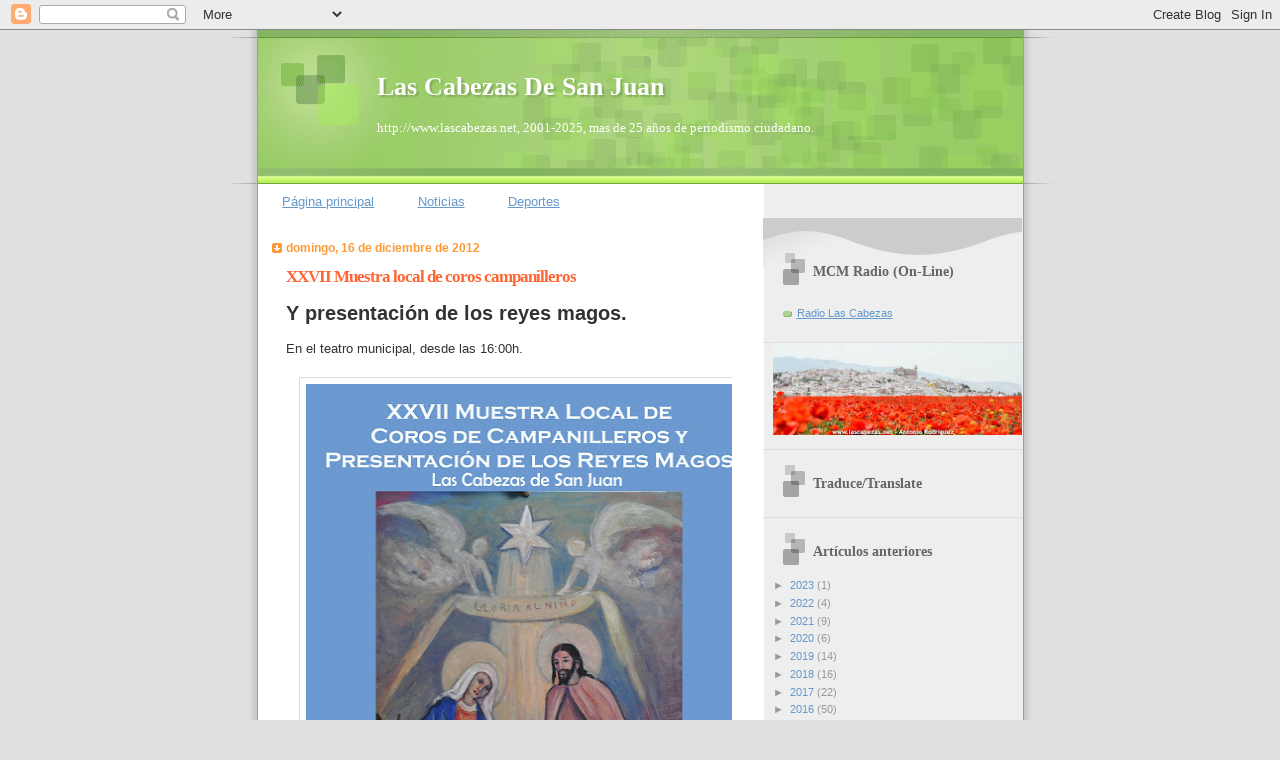

--- FILE ---
content_type: text/html; charset=UTF-8
request_url: https://lascabezasdesanjuan.blogspot.com/2012/
body_size: 36117
content:
<!DOCTYPE html>
<html dir='ltr'>
<head>
<link href='https://www.blogger.com/static/v1/widgets/2944754296-widget_css_bundle.css' rel='stylesheet' type='text/css'/>
<meta content='text/html; charset=UTF-8' http-equiv='Content-Type'/>
<meta content='blogger' name='generator'/>
<link href='https://lascabezasdesanjuan.blogspot.com/favicon.ico' rel='icon' type='image/x-icon'/>
<link href='http://lascabezasdesanjuan.blogspot.com/2012/' rel='canonical'/>
<link rel="alternate" type="application/atom+xml" title="Las Cabezas De San Juan - Atom" href="https://lascabezasdesanjuan.blogspot.com/feeds/posts/default" />
<link rel="alternate" type="application/rss+xml" title="Las Cabezas De San Juan - RSS" href="https://lascabezasdesanjuan.blogspot.com/feeds/posts/default?alt=rss" />
<link rel="service.post" type="application/atom+xml" title="Las Cabezas De San Juan - Atom" href="https://draft.blogger.com/feeds/8283765309283757298/posts/default" />
<!--Can't find substitution for tag [blog.ieCssRetrofitLinks]-->
<meta content='http://lascabezasdesanjuan.blogspot.com/2012/' property='og:url'/>
<meta content='Las Cabezas De San Juan' property='og:title'/>
<meta content='http://www.lascabezas.net, 2001-2025, mas de 25 años de periodismo ciudadano.' property='og:description'/>
<title>Las Cabezas De San Juan: 2012</title>
<style id='page-skin-1' type='text/css'><!--
/*
Blogger Template Style
Name:     TicTac
Date:     1 March 2004
Updated by: Blogger Team
*/
/* ---( page defaults )--- */
body {
margin: 0;
padding: 0;
font-size: small;
text-align: center;
color: #333333;
background: #e0e0e0;
}
blockquote {
margin-top: 0;
margin-right: 0;
margin-bottom: 0;
margin-left: 30px;
padding-top: 10px;
padding-right: 0;
padding-bottom: 0;
padding-left: 20px;
font-size: 88%;
line-height: 1.5em;
color: #666;
background: url(https://resources.blogblog.com/blogblog/data/tictac/quotes.gif) no-repeat top left;
}
blockquote p {
margin-top: 0;
}
abbr, acronym {
cursor: help;
font-style: normal;
border-bottom: 1px dotted;
}
code {
color: #f63;
}
hr {
display: none;
}
img {
border: none;
}
/* unordered list style */
ul {
list-style: none;
margin-left: 10px;
padding: 0;
}
li {
list-style: none;
padding-left: 14px;
margin-bottom: 3px;
background: url(https://resources.blogblog.com/blogblog/data/tictac/tictac_orange.gif) no-repeat left 6px;
}
/* links */
a:link {
color: #6699cc;
}
a:visited {
color: #666699;
}
a:hover {
color: #693;
}
a:active {
color: #cc3333;
text-decoration: none;
}
/* ---( layout structure )---*/
#outer-wrapper {
width: 847px;
margin: 0px auto 0;
text-align: left;
font: normal normal 100% Verdana, sans-serif;
background: url(https://resources.blogblog.com/blogblog/data/tictac/tile_left.gif) repeat-y;
}
#content-wrapper {
margin-left: 42px; /* to avoid the border image */
width: 763px;
}
#main {
float: left;
width: 460px;
margin-top: 20px;
margin-right: 0;
margin-bottom: 0;
margin-left: 0;
padding-top: 0;
padding-right: 0;
padding-bottom: 0;
padding-left: 1em;
line-height: 1.5em;
word-wrap: break-word; /* fix for long text breaking sidebar float in IE */
overflow: hidden;     /* fix for long non-text content breaking IE sidebar float */
}
#sidebar {
float: right;
width: 259px;
padding-top: 20px;
padding-right: 0px;
padding-bottom: 0;
padding-left: 0;
font-size: 85%;
line-height: 1.4em;
color: #999999;
background: url(https://resources.blogblog.com/blogblog/data/tictac/sidebar_bg.gif) no-repeat left top;
word-wrap: break-word; /* fix for long text breaking sidebar float in IE */
overflow: hidden;     /* fix for long non-text content breaking IE sidebar float */
}
/* ---( header and site name )--- */
#header-wrapper {
margin: 0;
padding: 0;
font: normal normal 100% 'Lucida Grande','Trebuchet MS';
background: #e0e0e0 url(https://resources.blogblog.com/blogblog/data/tictac/top_div_left.gif) no-repeat left top;
}
#header {
margin: 0;
padding-top: 25px;
padding-right: 60px;
padding-bottom: 35px;
padding-left: 160px;
color: #FFFFFF;
background: url(https://resources.blogblog.com/blogblog/data/tictac/top_h1.gif) no-repeat bottom left;
}
#header h1 {
font-size: 200%;
text-shadow: #81A75B 2px 2px 2px;
}
#header h1 a {
text-decoration: none;
color: #FFFFFF;
}
#header h1 a:hover {
color: #eee;
}
/* ---( main column )--- */
h2.date-header {
margin-top: 0;
padding-left: 14px;
font-size: 90%;
color: #ff9933;
background: url(https://resources.blogblog.com/blogblog/data/tictac/date_icon.gif) no-repeat left 50%;
}
.post h3 {
margin-top: 0;
font: normal bold 130% 'Lucida Grande','Trebuchet MS';
letter-spacing: -1px;
color: #ff6633;
}
.post {
margin-top: 0;
margin-right: 0;
margin-bottom: 1.5em;
margin-left: 0;
padding-top: 0;
padding-right: 0;
padding-bottom: 1.5em;
padding-left: 14px;
border-bottom: 1px solid #ddd;
}
.post h3 a,
.post h3 a:visited {
color: #ff6633;
text-decoration: none;
}
.post-footer {
margin: 0;
padding-top: 0;
padding-right: 0;
padding-bottom: 0;
padding-left: 14px;
font-size: 88%;
color: #999999;
background: url(https://resources.blogblog.com/blogblog/data/tictac/tictac_grey.gif) no-repeat left 8px;
}
.post img, table.tr-caption-container {
padding: 6px;
border-top: 1px solid #ddd;
border-left: 1px solid #ddd;
border-bottom: 1px solid #c0c0c0;
border-right: 1px solid #c0c0c0;
}
.tr-caption-container img {
border: none;
padding: 0;
}
.feed-links {
clear: both;
line-height: 2.5em;
}
#blog-pager-newer-link {
float: left;
}
#blog-pager-older-link {
float: right;
}
#blog-pager {
text-align: center;
}
/* comment styles */
#comments {
padding: 10px 10px 0px 10px;
font-size: 85%;
line-height: 1.5em;
color: #666;
background: #eee url(https://resources.blogblog.com/blogblog/data/tictac/comments_curve.gif) no-repeat top left;
}
#comments h4 {
margin-top: 20px;
margin-right: 0;
margin-bottom: 15px;
margin-left: 0;
padding-top: 8px;
padding-right: 0;
padding-bottom: 0;
padding-left: 40px;
font-family: "Lucida Grande", "Trebuchet MS";
font-size: 130%;
color: #666;
background: url(https://resources.blogblog.com/blogblog/data/tictac/bubbles.gif) no-repeat 10px 0;
height: 29px !important; /* for most browsers */
height /**/:37px; /* for IE5/Win */
}
#comments ul {
margin-left: 0;
}
#comments li {
background: none;
padding-left: 0;
}
.comment-body {
padding-top: 0;
padding-right: 10px;
padding-bottom: 0;
padding-left: 25px;
background: url(https://resources.blogblog.com/blogblog/data/tictac/tictac_orange.gif) no-repeat 10px 5px;
}
.comment-body p {
margin-bottom: 0;
}
.comment-author {
margin-top: 4px;
margin-right: 0;
margin-bottom: 0;
margin-left: 0;
padding-top: 0;
padding-right: 10px;
padding-bottom: 0;
padding-left: 60px;
color: #999;
background: url(https://resources.blogblog.com/blogblog/data/tictac/comment_arrow.gif) no-repeat 44px 2px;
}
.comment-footer {
border-bottom: 1px solid #ddd;
padding-bottom: 1em;
}
.deleted-comment {
font-style:italic;
color:gray;
}
/* ---( sidebar )--- */
.sidebar h2 {
margin-top: 0;
margin-right: 0;
margin-bottom: 0;
margin-left: 0;
padding-top: 25px;
padding-right: 0;
padding-bottom: 0;
padding-left: 40px;
font: normal bold 130% 'Lucida Grande','Trebuchet MS';
color: #666666;
height: 32px;
background: url(https://resources.blogblog.com/blogblog/data/tictac/sidebar_icon.gif) no-repeat 10px 15px;
height: 32px !important; /* for most browsers */
height /**/:57px; /* for IE5/Win */
}
.sidebar .widget {
margin: 0;
padding-top: 0;
padding-right: 0;
padding-bottom: 10px;
padding-left: 10px;
border-bottom: 1px solid #ddd;
}
.sidebar li {
background: url(https://resources.blogblog.com/blogblog/data/tictac/tictac_green.gif) no-repeat left 5px;
}
.profile-textblock {
clear: both;
margin-left: 0;
}
.profile-img {
float: left;
margin-top: 0;
margin-right: 5px;
margin-bottom: 5px;
margin-left: 0;
border: 1px solid #ddd;
padding: 4px;
}
/* ---( footer )--- */
.clear { /* to fix IE6 padding-top issue */
clear: both;
}
#footer-wrapper {
margin: 0;
padding-top: 0;
padding-right: 0;
padding-bottom: 9px;
padding-left: 0;
font-size: 85%;
color: #ddd;
background: url(https://resources.blogblog.com/blogblog/data/tictac/bottom_sill.gif) no-repeat bottom left;
}
#footer {
margin: 0;
padding-top: 20px;
padding-right: 320px;
padding-bottom: 20px;
padding-left: 95px;
background: url(https://resources.blogblog.com/blogblog/data/tictac/bottom_sash_left.gif) no-repeat top left;
}
/** Page structure tweaks for layout editor wireframe */
body#layout #outer-wrapper,
body#layout #main,
body#layout #sidebar {
padding-top: 0;
margin-top: 0;
}
body#layout #outer-wrapper,
body#layout #content-wrapper {
width: 740px;
}
body#layout #sidebar {
margin-right: 0;
margin-bottom: 1em;
}
body#layout #header,
body#layout #footer,
body#layout #main {
padding: 0;
}
body#layout #content-wrapper {
margin: 0px;
}

--></style>
<link href='https://draft.blogger.com/dyn-css/authorization.css?targetBlogID=8283765309283757298&amp;zx=bf2fe6f2-5e9b-477a-a8f1-3618a7a3202b' media='none' onload='if(media!=&#39;all&#39;)media=&#39;all&#39;' rel='stylesheet'/><noscript><link href='https://draft.blogger.com/dyn-css/authorization.css?targetBlogID=8283765309283757298&amp;zx=bf2fe6f2-5e9b-477a-a8f1-3618a7a3202b' rel='stylesheet'/></noscript>
<meta name='google-adsense-platform-account' content='ca-host-pub-1556223355139109'/>
<meta name='google-adsense-platform-domain' content='blogspot.com'/>

<!-- data-ad-client=ca-pub-2062149869065786 -->

</head>
<body>
<div class='navbar section' id='navbar'><div class='widget Navbar' data-version='1' id='Navbar1'><script type="text/javascript">
    function setAttributeOnload(object, attribute, val) {
      if(window.addEventListener) {
        window.addEventListener('load',
          function(){ object[attribute] = val; }, false);
      } else {
        window.attachEvent('onload', function(){ object[attribute] = val; });
      }
    }
  </script>
<div id="navbar-iframe-container"></div>
<script type="text/javascript" src="https://apis.google.com/js/platform.js"></script>
<script type="text/javascript">
      gapi.load("gapi.iframes:gapi.iframes.style.bubble", function() {
        if (gapi.iframes && gapi.iframes.getContext) {
          gapi.iframes.getContext().openChild({
              url: 'https://draft.blogger.com/navbar/8283765309283757298?origin\x3dhttps://lascabezasdesanjuan.blogspot.com',
              where: document.getElementById("navbar-iframe-container"),
              id: "navbar-iframe"
          });
        }
      });
    </script><script type="text/javascript">
(function() {
var script = document.createElement('script');
script.type = 'text/javascript';
script.src = '//pagead2.googlesyndication.com/pagead/js/google_top_exp.js';
var head = document.getElementsByTagName('head')[0];
if (head) {
head.appendChild(script);
}})();
</script>
</div></div>
<div id='outer-wrapper'><div id='wrap2'>
<!-- skip links for text browsers -->
<span id='skiplinks' style='display:none;'>
<a href='#main'>skip to main </a> |
      <a href='#sidebar'>skip to sidebar</a>
</span>
<div id='header-wrapper'>
<div class='header section' id='header'><div class='widget Header' data-version='1' id='Header1'>
<div id='header-inner'>
<div class='titlewrapper'>
<h1 class='title'>
<a href='https://lascabezasdesanjuan.blogspot.com/'>
Las Cabezas De San Juan
</a>
</h1>
</div>
<div class='descriptionwrapper'>
<p class='description'><span>http://www.lascabezas.net, 2001-2025, mas de 25 años de periodismo ciudadano.</span></p>
</div>
</div>
</div></div>
</div>
<div id='content-wrapper'>
<div id='crosscol-wrapper' style='text-align:center'>
<div class='crosscol section' id='crosscol'><div class='widget PageList' data-version='1' id='PageList1'>
<h2>Páginas</h2>
<div class='widget-content'>
<ul>
<li>
<a href='https://lascabezasdesanjuan.blogspot.com/'>Página principal</a>
</li>
<li>
<a href='http://lascabezasdesanjuan.blogspot.com.es/search/label/Noticias'>Noticias</a>
</li>
<li>
<a href='http://lascabezasdesanjuan.blogspot.com.es/search/label/Deportes'>Deportes</a>
</li>
</ul>
<div class='clear'></div>
</div>
</div></div>
</div>
<div id='main-wrapper'>
<div class='main section' id='main'><div class='widget Blog' data-version='1' id='Blog1'>
<div class='blog-posts hfeed'>

          <div class="date-outer">
        
<h2 class='date-header'><span>domingo, 16 de diciembre de 2012</span></h2>

          <div class="date-posts">
        
<div class='post-outer'>
<div class='post hentry'>
<a name='3250127964029047460'></a>
<h3 class='post-title entry-title'>
<a href='https://lascabezasdesanjuan.blogspot.com/2012/12/xxvii-muestra-local-de-coros.html'>XXVII Muestra local de coros campanilleros </a>
</h3>
<div class='post-header'>
<div class='post-header-line-1'></div>
</div>
<div class='post-body entry-content' id='post-body-3250127964029047460'>
<h2>
Y presentación de los reyes magos.</h2>
<div>
En el teatro municipal, desde las 16:00h.</div>
<div>
<br /></div>
<div class="separator" style="clear: both; text-align: center;">
<a href="https://blogger.googleusercontent.com/img/b/R29vZ2xl/AVvXsEjJ0shy_r12VnkIEeFid6ebsUR3XndqWowdrHgdzviqde_BzT3bmwwAL4pvwuXLxE65__Ua2qrRySTeClUvldt8CrUWNKBAZ0ydVchT8k5kOFhTRL_NkEIHWbZb2Uc5IzS5E6Wt1zZNRpLN/s1600/cartelmuestra2012+(1).jpg" imageanchor="1" style="display: inline !important; margin-left: 1em; margin-right: 1em; text-align: center;"><img border="0" height="640" src="https://blogger.googleusercontent.com/img/b/R29vZ2xl/AVvXsEjJ0shy_r12VnkIEeFid6ebsUR3XndqWowdrHgdzviqde_BzT3bmwwAL4pvwuXLxE65__Ua2qrRySTeClUvldt8CrUWNKBAZ0ydVchT8k5kOFhTRL_NkEIHWbZb2Uc5IzS5E6Wt1zZNRpLN/s640/cartelmuestra2012+(1).jpg" width="449" /></a></div>
<div>
</div>
<div style="text-align: center;">
<b><i>Pulsa sobre la imagen para ampliar.</i></b></div>
<br />
ACTUACIONES:<br />
* Academia de baile de Sandra Vílches.<br />
COROS:<br />
* Taller ocupacional San Roque.<br />
* Nuestra Señora de la Marisma, de Marismillas.<br />
* Hermandad de la Borriquita.<br />
* Hermandad de San Isidro.<br />
PRESENTACIÓN DE LOS REYES MAGOS.<br />
COROS:<br />
* Hermandad Nuestro Padre Jesús Cautivo.<br />
* Nuestra señora de la Soledad.<br />
* Santísimo Cristo de la Vera Cruz.<br />
* Nuestro Padre Jesús Nazareno.<br />
<br />
<div style='clear: both;'></div>
</div>
<div class='post-footer'>
<div class='post-footer-line post-footer-line-1'>
<span class='post-author vcard'>
Publicado por
<span class='fn'>Antonio Rodríguez</span>
</span>
<span class='post-timestamp'>
a las
<a class='timestamp-link' href='https://lascabezasdesanjuan.blogspot.com/2012/12/xxvii-muestra-local-de-coros.html' rel='bookmark' title='permanent link'><abbr class='published' title='2012-12-16T07:00:00+01:00'>7:00</abbr></a>
</span>
<span class='post-comment-link'>
<a class='comment-link' href='https://draft.blogger.com/comment/fullpage/post/8283765309283757298/3250127964029047460' onclick=''>0
comentarios</a>
</span>
<span class='post-icons'>
<span class='item-control blog-admin pid-1583225087'>
<a href='https://draft.blogger.com/post-edit.g?blogID=8283765309283757298&postID=3250127964029047460&from=pencil' title='Editar entrada'>
<img alt='' class='icon-action' height='18' src='https://resources.blogblog.com/img/icon18_edit_allbkg.gif' width='18'/>
</a>
</span>
</span>
</div>
<div class='post-footer-line post-footer-line-2'><span class='post-labels'>
Etiquetas:
<a href='https://lascabezasdesanjuan.blogspot.com/search/label/Navidades' rel='tag'>Navidades</a>
</span>
</div>
<div class='post-footer-line post-footer-line-3'><span class='post-location'>
</span>
</div>
</div>
</div>
</div>
<div class='inline-ad'>
<script type="text/javascript">
    google_ad_client = "ca-pub-2062149869065786";
    google_ad_host = "ca-host-pub-1556223355139109";
    google_ad_host_channel = "L0007";
    google_ad_slot = "1832643707";
    google_ad_width = 300;
    google_ad_height = 250;
</script>
<!-- lascabezasdesanjuan_main_Blog1_300x250_as -->
<script type="text/javascript"
src="//pagead2.googlesyndication.com/pagead/show_ads.js">
</script>
</div>

          </div></div>
        

          <div class="date-outer">
        
<h2 class='date-header'><span>viernes, 14 de diciembre de 2012</span></h2>

          <div class="date-posts">
        
<div class='post-outer'>
<div class='post hentry'>
<a name='1379250062094068171'></a>
<h3 class='post-title entry-title'>
<a href='https://lascabezasdesanjuan.blogspot.com/2012/12/ii-feria-del-stock-navideno.html'>II Feria del Stock Navideño</a>
</h3>
<div class='post-header'>
<div class='post-header-line-1'></div>
</div>
<div class='post-body entry-content' id='post-body-1379250062094068171'>
<div class="separator" style="clear: both; text-align: justify;">
<span style="text-align: start;">Hoy comienza la II Feria del Stock navideño, organizada por AECA, que tendrá lugar durante los días 14, 15 y 16 en el Salón Casa Currito (polígono la Algodonera) en horario de 12:00 a 22:00 horas, salvo en la última jornada en donde el cierre de la feria está previsto para las 20:00 horas.</span></div>
<div class="separator" style="clear: both; text-align: justify;">
<span style="text-align: start;"><br /></span></div>
<div class="separator" style="clear: both; text-align: center;">
<a href="https://blogger.googleusercontent.com/img/b/R29vZ2xl/AVvXsEiBA-GsINWFsVRBlnC9VLUIMKQry-jeU1pq9u4zWe08U-4A4qFrPLVtok3uPph2hgxlPXJERWVL3-lfAJpuilsRUyzy8GYw_tWaytglkKeMju6eIGdhdGUeXKv4zjhgcD3UkKmU7DXvK2eJ/s1600/II-Feria-Stock-Navidad.jpg" imageanchor="1" style="margin-left: 1em; margin-right: 1em; text-align: center;"><img border="0" height="640" src="https://blogger.googleusercontent.com/img/b/R29vZ2xl/AVvXsEiBA-GsINWFsVRBlnC9VLUIMKQry-jeU1pq9u4zWe08U-4A4qFrPLVtok3uPph2hgxlPXJERWVL3-lfAJpuilsRUyzy8GYw_tWaytglkKeMju6eIGdhdGUeXKv4zjhgcD3UkKmU7DXvK2eJ/s640/II-Feria-Stock-Navidad.jpg" width="404" /></a></div>
<br />
<div style='clear: both;'></div>
</div>
<div class='post-footer'>
<div class='post-footer-line post-footer-line-1'>
<span class='post-author vcard'>
Publicado por
<span class='fn'>Antonio Rodríguez</span>
</span>
<span class='post-timestamp'>
a las
<a class='timestamp-link' href='https://lascabezasdesanjuan.blogspot.com/2012/12/ii-feria-del-stock-navideno.html' rel='bookmark' title='permanent link'><abbr class='published' title='2012-12-14T07:00:00+01:00'>7:00</abbr></a>
</span>
<span class='post-comment-link'>
<a class='comment-link' href='https://draft.blogger.com/comment/fullpage/post/8283765309283757298/1379250062094068171' onclick=''>0
comentarios</a>
</span>
<span class='post-icons'>
<span class='item-control blog-admin pid-1583225087'>
<a href='https://draft.blogger.com/post-edit.g?blogID=8283765309283757298&postID=1379250062094068171&from=pencil' title='Editar entrada'>
<img alt='' class='icon-action' height='18' src='https://resources.blogblog.com/img/icon18_edit_allbkg.gif' width='18'/>
</a>
</span>
</span>
</div>
<div class='post-footer-line post-footer-line-2'><span class='post-labels'>
Etiquetas:
<a href='https://lascabezasdesanjuan.blogspot.com/search/label/Ferias%20y%20Exposiciones' rel='tag'>Ferias y Exposiciones</a>
</span>
</div>
<div class='post-footer-line post-footer-line-3'><span class='post-location'>
</span>
</div>
</div>
</div>
</div>
<div class='inline-ad'>
<script type="text/javascript">
    google_ad_client = "ca-pub-2062149869065786";
    google_ad_host = "ca-host-pub-1556223355139109";
    google_ad_host_channel = "L0007";
    google_ad_slot = "1832643707";
    google_ad_width = 300;
    google_ad_height = 250;
</script>
<!-- lascabezasdesanjuan_main_Blog1_300x250_as -->
<script type="text/javascript"
src="//pagead2.googlesyndication.com/pagead/show_ads.js">
</script>
</div>

          </div></div>
        

          <div class="date-outer">
        
<h2 class='date-header'><span>martes, 11 de diciembre de 2012</span></h2>

          <div class="date-posts">
        
<div class='post-outer'>
<div class='post hentry'>
<a name='48945120318284496'></a>
<h3 class='post-title entry-title'>
<a href='https://lascabezasdesanjuan.blogspot.com/2012/12/esta-tarde-se-inaugura-el-teatro.html'>Esta tarde se inaugura el teatro municipal</a>
</h3>
<div class='post-header'>
<div class='post-header-line-1'></div>
</div>
<div class='post-body entry-content' id='post-body-48945120318284496'>
<div class="separator" style="clear: both; text-align: center;">
<a href="https://blogger.googleusercontent.com/img/b/R29vZ2xl/AVvXsEgJJsNtdLqA3sgBi3LJ20wYYjNXLeN-S_5PnkK4c1U_gmB9Tnm80w7ODs9089xaHN0YGepVAW4fLzm9uyJw7aFrUbcxelKCMYYC7kP5YFwcWH19ZkGBkPi5Z3X4Am5FTXWJWJZhv2SxWNJI/s1600/teatro.JPG" imageanchor="1" style="margin-left: 1em; margin-right: 1em;"><img border="0" height="171" src="https://blogger.googleusercontent.com/img/b/R29vZ2xl/AVvXsEgJJsNtdLqA3sgBi3LJ20wYYjNXLeN-S_5PnkK4c1U_gmB9Tnm80w7ODs9089xaHN0YGepVAW4fLzm9uyJw7aFrUbcxelKCMYYC7kP5YFwcWH19ZkGBkPi5Z3X4Am5FTXWJWJZhv2SxWNJI/s400/teatro.JPG" width="400" /></a></div>
<div style="text-align: justify;">
<br /></div>
<div style="text-align: justify;">
Esta tarde, a partir de las 19:30, tendrá lugar la inauguración oficial del teatro municipal de Las Cabezas de San Juan, sito en la calle Jazmines S/N. El acto será presidido por Luciano Alonso, consejero de cultura de la junta de Andalucía.</div>
<div style="text-align: justify;">
<br /></div>
<div style="text-align: justify;">
La compañía <b>Producciones Imperdible</b> tendrá el honor de ser la primera en estrenar el escenario con su espectáculo de danza "<i>El viaje a la luna</i>", de Federíco García Lorca.&nbsp;</div>
<div style="text-align: justify;">
<br /></div>
<div style="text-align: justify;">
El sábado día 15, a las 21:00h., la asociación cultural&nbsp;<b>Pabalumas Teatro</b>, representará la obra "<i>Sin miedo</i>", dirigida por Sergio Martín y que lleva la firma de Ricardo Rodríguez. (Más información <b><a href="http://www.lascabezasdesanjuan.es/web/index.php?view=details&amp;id=344%3Aobra-de-teatro-qsin-miedoq&amp;option=com_eventlist&amp;Itemid=21" target="_blank">aquí</a></b>).&nbsp;</div>
<div style="text-align: justify;">
Los precios de las entradas serán de 8&#8364; (normal), 6&#8364; (reducida) y 4&#8364; (bono).<br />
<br />
<div style="text-align: center;">
*****************************</div>
<div style="text-align: center;">
Algunas imágenes de la inauguración</div>
<div style="text-align: center;">
*****************************<br />
<br />
<div class="separator" style="clear: both; text-align: center;">
<a href="https://blogger.googleusercontent.com/img/b/R29vZ2xl/AVvXsEgQjMByVWqEbLFDZbEzT_foDqlVvFL5xo9azBjPHFhBkO_zSP-ncAG7i3XWxd6D740udjIaQhoEBQylSSVntYHv22d1Ml_6veixKDkSK5PSrt98I4_xkgIStRp7bA0SCRYNyK9e9sRWL3Hn/s1600/teatro-municipal+(1).jpg" imageanchor="1" style="margin-left: 1em; margin-right: 1em;"><img border="0" src="https://blogger.googleusercontent.com/img/b/R29vZ2xl/AVvXsEgQjMByVWqEbLFDZbEzT_foDqlVvFL5xo9azBjPHFhBkO_zSP-ncAG7i3XWxd6D740udjIaQhoEBQylSSVntYHv22d1Ml_6veixKDkSK5PSrt98I4_xkgIStRp7bA0SCRYNyK9e9sRWL3Hn/s1600/teatro-municipal+(1).jpg" /></a></div>
<br />
<br />
<div class="separator" style="clear: both; text-align: center;">
<a href="https://blogger.googleusercontent.com/img/b/R29vZ2xl/AVvXsEjnYwfipesEGHygxbELYCi38nPCTlMSeWm2qaFz00LC5n3XYiNMeo9o6XsKLqVVfxMltizSDiGndxwD5gzfnPPbqLrg1fZei89UyEYOFR_kw1_FaS7Y6rgfe_vhXlDAoedYC1v3BCWYONjt/s1600/teatro-municipal+(3).jpg" imageanchor="1" style="margin-left: 1em; margin-right: 1em;"><img border="0" src="https://blogger.googleusercontent.com/img/b/R29vZ2xl/AVvXsEjnYwfipesEGHygxbELYCi38nPCTlMSeWm2qaFz00LC5n3XYiNMeo9o6XsKLqVVfxMltizSDiGndxwD5gzfnPPbqLrg1fZei89UyEYOFR_kw1_FaS7Y6rgfe_vhXlDAoedYC1v3BCWYONjt/s1600/teatro-municipal+(3).jpg" /></a></div>
<br />
<br />
<div class="separator" style="clear: both; text-align: center;">
<a href="https://blogger.googleusercontent.com/img/b/R29vZ2xl/AVvXsEgRM_0DgLH-PPNRCeijAEGjiU8ejKzmHxRwroGwgbye6QQtsanfbhnQy91KA1bqjZ4eMhSgi9E1DIgj0hxEq0q9mkTLHlFs8VWkLnoWAsJwaS0NryBO527WM-1JiRh03i_uAIRsNjP6PfXq/s1600/teatro-municipal+(4).jpg" imageanchor="1" style="margin-left: 1em; margin-right: 1em;"><img border="0" src="https://blogger.googleusercontent.com/img/b/R29vZ2xl/AVvXsEgRM_0DgLH-PPNRCeijAEGjiU8ejKzmHxRwroGwgbye6QQtsanfbhnQy91KA1bqjZ4eMhSgi9E1DIgj0hxEq0q9mkTLHlFs8VWkLnoWAsJwaS0NryBO527WM-1JiRh03i_uAIRsNjP6PfXq/s1600/teatro-municipal+(4).jpg" /></a></div>
<br />
<br />
<div class="separator" style="clear: both; text-align: center;">
<a href="https://blogger.googleusercontent.com/img/b/R29vZ2xl/AVvXsEiKASQsj2jH4ArPAgVWNSOPemr6whyphenhyphenOuO6txTXQ2qYxsSWuj_mxG69ofT_-lOXo3FHvYH3YyGWvGXLGZeZZhRs9fvCz08Py4ZtYT3IMPXZxutV0a1CYOzw2KWvoAhXKGM0OK4KJ3Z0_3DO2/s1600/teatro-municipal+(5).jpg" imageanchor="1" style="margin-left: 1em; margin-right: 1em;"><img border="0" src="https://blogger.googleusercontent.com/img/b/R29vZ2xl/AVvXsEiKASQsj2jH4ArPAgVWNSOPemr6whyphenhyphenOuO6txTXQ2qYxsSWuj_mxG69ofT_-lOXo3FHvYH3YyGWvGXLGZeZZhRs9fvCz08Py4ZtYT3IMPXZxutV0a1CYOzw2KWvoAhXKGM0OK4KJ3Z0_3DO2/s1600/teatro-municipal+(5).jpg" /></a></div>
<div class="separator" style="clear: both; text-align: center;">
<br /></div>
<div class="separator" style="clear: both; text-align: center;">
<br /></div>
<div class="separator" style="clear: both; text-align: center;">
<a href="https://blogger.googleusercontent.com/img/b/R29vZ2xl/AVvXsEjvgnDfd951-LfiI9PsULZJ_wvArsaS1jZWD8e-B5TqvqJ1GVyf9mshMV8a-sJDHzbdckt8DHcHmoBpDDF2cxJtmr5mv3G2_c02GOvpffbAUv8ERxpNbki8nZIq6ZAhCjm2SO1PHTTFoAlY/s1600/teatro-municipal+(2).jpg" imageanchor="1" style="margin-left: 1em; margin-right: 1em;"><img border="0" height="300" src="https://blogger.googleusercontent.com/img/b/R29vZ2xl/AVvXsEjvgnDfd951-LfiI9PsULZJ_wvArsaS1jZWD8e-B5TqvqJ1GVyf9mshMV8a-sJDHzbdckt8DHcHmoBpDDF2cxJtmr5mv3G2_c02GOvpffbAUv8ERxpNbki8nZIq6ZAhCjm2SO1PHTTFoAlY/s400/teatro-municipal+(2).jpg" width="400" /></a></div>
<br /></div>
<br />
<br /></div>
<div style='clear: both;'></div>
</div>
<div class='post-footer'>
<div class='post-footer-line post-footer-line-1'>
<span class='post-author vcard'>
Publicado por
<span class='fn'>Antonio Rodríguez</span>
</span>
<span class='post-timestamp'>
a las
<a class='timestamp-link' href='https://lascabezasdesanjuan.blogspot.com/2012/12/esta-tarde-se-inaugura-el-teatro.html' rel='bookmark' title='permanent link'><abbr class='published' title='2012-12-11T07:00:00+01:00'>7:00</abbr></a>
</span>
<span class='post-comment-link'>
<a class='comment-link' href='https://draft.blogger.com/comment/fullpage/post/8283765309283757298/48945120318284496' onclick=''>0
comentarios</a>
</span>
<span class='post-icons'>
<span class='item-control blog-admin pid-1583225087'>
<a href='https://draft.blogger.com/post-edit.g?blogID=8283765309283757298&postID=48945120318284496&from=pencil' title='Editar entrada'>
<img alt='' class='icon-action' height='18' src='https://resources.blogblog.com/img/icon18_edit_allbkg.gif' width='18'/>
</a>
</span>
</span>
</div>
<div class='post-footer-line post-footer-line-2'><span class='post-labels'>
Etiquetas:
<a href='https://lascabezasdesanjuan.blogspot.com/search/label/Noticias' rel='tag'>Noticias</a>
</span>
</div>
<div class='post-footer-line post-footer-line-3'><span class='post-location'>
</span>
</div>
</div>
</div>
</div>
<div class='inline-ad'>
<script type="text/javascript">
    google_ad_client = "ca-pub-2062149869065786";
    google_ad_host = "ca-host-pub-1556223355139109";
    google_ad_host_channel = "L0007";
    google_ad_slot = "1832643707";
    google_ad_width = 300;
    google_ad_height = 250;
</script>
<!-- lascabezasdesanjuan_main_Blog1_300x250_as -->
<script type="text/javascript"
src="//pagead2.googlesyndication.com/pagead/show_ads.js">
</script>
</div>

          </div></div>
        

          <div class="date-outer">
        
<h2 class='date-header'><span>sábado, 8 de diciembre de 2012</span></h2>

          <div class="date-posts">
        
<div class='post-outer'>
<div class='post hentry'>
<a name='2388660016468119498'></a>
<h3 class='post-title entry-title'>
<a href='https://lascabezasdesanjuan.blogspot.com/2012/12/presentacion-del-cartel-del-belen.html'>Presentación del cartel del Belén Viviente 2012-2013</a>
</h3>
<div class='post-header'>
<div class='post-header-line-1'></div>
</div>
<div class='post-body entry-content' id='post-body-2388660016468119498'>
<div class="separator" style="clear: both; text-align: justify;">
</div>
<div class="separator" style="clear: both; text-align: center;">
<a href="https://blogger.googleusercontent.com/img/b/R29vZ2xl/AVvXsEhVH6OyZoPzTYt86SBQiJFzcjFsScwFY3DopVWBNy2ocyBO8mkMIXTt8fkfpklHx1W0A97kng-WEK3JI-H9dyzea88VS7_2cDvxyPZKRhBzkJcRlllkolvQol9DKduWdThcz0Z3MjB4-I7-/s1600/cartel-belen-1.jpg" imageanchor="1" style="clear: right; float: right; margin-bottom: 1em; margin-left: 1em;"><img border="0" src="https://blogger.googleusercontent.com/img/b/R29vZ2xl/AVvXsEhVH6OyZoPzTYt86SBQiJFzcjFsScwFY3DopVWBNy2ocyBO8mkMIXTt8fkfpklHx1W0A97kng-WEK3JI-H9dyzea88VS7_2cDvxyPZKRhBzkJcRlllkolvQol9DKduWdThcz0Z3MjB4-I7-/s1600/cartel-belen-1.jpg" /></a></div>
<div style="text-align: justify;">
Esta noche, en la capilla de Nuestro Padre Jesús Cautivo,&nbsp;se ha presentado&nbsp;el cartel anunciador del Belén Viviente de Las Cabezas de San Juan, que en esta edición celebra su XXV aniversario. En esta ocasión el presentador del cartel ha sido Francisco Losada, que tras su discurso, descubrió la imagen en compañía del párroco D. Jaime Ruiz, el alcalde de Las Cabezas y de Antonio Cordero "Perico".<span style="text-align: start;"></span></div>
<span style="text-align: start;">
</span>
<br />
<div class="separator" style="clear: both; text-align: center;">
</div>
<div class="separator" style="clear: both; text-align: center;">
<a href="https://blogger.googleusercontent.com/img/b/R29vZ2xl/AVvXsEjU5UN_WMxBLSycPRof-uuGfl5IgQb5OFe5O0AqAupEXuQrjOfBvRLWUNSdibNaPccM0SB0HWLXCVdSQI-sDxLz_UE22vCYhrHTAAKZ4mDJcsf-waPNRLPxl-EFDO5knIwdR0Uk6QppOMxz/s1600/homenaje-perico-antonio-cordero.jpg" imageanchor="1" style="clear: left; float: left; margin-bottom: 1em; margin-right: 1em;"><img border="0" src="https://blogger.googleusercontent.com/img/b/R29vZ2xl/AVvXsEjU5UN_WMxBLSycPRof-uuGfl5IgQb5OFe5O0AqAupEXuQrjOfBvRLWUNSdibNaPccM0SB0HWLXCVdSQI-sDxLz_UE22vCYhrHTAAKZ4mDJcsf-waPNRLPxl-EFDO5knIwdR0Uk6QppOMxz/s1600/homenaje-perico-antonio-cordero.jpg" /></a></div>
<span style="text-align: justify;">Perico fue homenajeado al finalizar el acto, por su dedicación e implicación durante estos veinticinco años al frente del Belén viviente de nuestro pueblo.&nbsp;</span><br />
<span style="text-align: justify;">Fue obsequiado con un hermoso nacimiento en miniatura que hizo emocionarse al que fuera designado cabeceño del año en 2010, por idéntico motivo.&nbsp;</span><br />
<div style="text-align: justify;">
<br /></div>
<div style="text-align: justify;">
<br /></div>
<div style="text-align: justify;">
<br /></div>
<div style="text-align: justify;">
<div class="separator" style="clear: both; text-align: center;">
<a href="https://blogger.googleusercontent.com/img/b/R29vZ2xl/AVvXsEjST5j8QIBiXTlILqC9X5jYe-4Yp6VNwV9_O3kJZwWWME8h1qRoyOCJIKu5_mYsk21ybOzH0xuGlZgpZHDbH-h__69LFrzfxTz2FoEuZQI7baGlPootjtpzmgHs8D47LJYgToK61NihyphenhyphenJyb/s1600/coro-cautivo.jpg" imageanchor="1" style="margin-left: 1em; margin-right: 1em; text-align: center;"><img border="0" height="240" src="https://blogger.googleusercontent.com/img/b/R29vZ2xl/AVvXsEjST5j8QIBiXTlILqC9X5jYe-4Yp6VNwV9_O3kJZwWWME8h1qRoyOCJIKu5_mYsk21ybOzH0xuGlZgpZHDbH-h__69LFrzfxTz2FoEuZQI7baGlPootjtpzmgHs8D47LJYgToK61NihyphenhyphenJyb/s320/coro-cautivo.jpg" width="320" /></a></div>
</div>
<div style="text-align: center;">
<i>Un año más, el Coro del Cautivo entonó villancicos para dar un toque navideño a la velada.</i></div>
<div style="text-align: center;">
<i><br /></i></div>
<div class="separator" style="clear: both; text-align: center;">
<a href="https://blogger.googleusercontent.com/img/b/R29vZ2xl/AVvXsEhYY3qrelt4nwH9qApVQqeDSn1ExxSZ9_YEBM5ONtoT1hqx_WcocEWcDdPD_6owpsjxcopsDM23f2HjHSKTCE84s1LNgwdQxxN83TpF8mRNOMNexPPOZAfs24URcCOA6Hafm0VaqDnw8DUy/s1600/nacimiento.jpg" imageanchor="1" style="margin-left: 1em; margin-right: 1em;"><img border="0" height="240" src="https://blogger.googleusercontent.com/img/b/R29vZ2xl/AVvXsEhYY3qrelt4nwH9qApVQqeDSn1ExxSZ9_YEBM5ONtoT1hqx_WcocEWcDdPD_6owpsjxcopsDM23f2HjHSKTCE84s1LNgwdQxxN83TpF8mRNOMNexPPOZAfs24URcCOA6Hafm0VaqDnw8DUy/s320/nacimiento.jpg" width="320" /></a></div>
<div style="text-align: center;">
<i>Este año,&nbsp;</i><i>frente al altar,&nbsp;</i><i>se ha representado el nacimiento por &nbsp;integrantes del Belén Viviente.</i></div>
<div style="text-align: justify;">
<br /></div>
<div class="separator" style="clear: both; text-align: center;">
<a href="https://blogger.googleusercontent.com/img/b/R29vZ2xl/AVvXsEj0f7-apdG0suz92yBMCxBpiPgNIQpsyDrnQt7TM4Ut8SPOe17bm5bsQQ2s1YPjUJ4eVRtbFJjs5ZSBRBtJ8p1i6D9vgoHmx9-ObRxwQ8CEhSZqgh6VzHZm-h_nRg7_CHdZBltLLmDSGUfx/s1600/25-aniversario-belen.jpg" imageanchor="1" style="display: inline !important; margin-left: 1em; margin-right: 1em; text-align: center;"><img border="0" height="400" src="https://blogger.googleusercontent.com/img/b/R29vZ2xl/AVvXsEj0f7-apdG0suz92yBMCxBpiPgNIQpsyDrnQt7TM4Ut8SPOe17bm5bsQQ2s1YPjUJ4eVRtbFJjs5ZSBRBtJ8p1i6D9vgoHmx9-ObRxwQ8CEhSZqgh6VzHZm-h_nRg7_CHdZBltLLmDSGUfx/s400/25-aniversario-belen.jpg" width="261" /></a></div>
<div style="text-align: justify;">
</div>
<div style="text-align: center;">
<i>Sobre estas líneas, pueden ver el cartel conmemorativo del XXV aniversario del Belén Viviente, en donde hemos tenido la agradable sorpresa de ver <a href="http://lascabezasdesanjuan.blogspot.com.es/2011/12/belen-viviente-de-las-cabezas-de-san.html" target="_blank">dos de nuestras fotografías</a> integradas en el cartel.</i></div>
<div class="separator" style="clear: both; text-align: center;">
<br /></div>
<div class="separator" style="clear: both; text-align: center;">
<br /></div>
<div class="separator" style="clear: both; text-align: center;">
<a href="https://blogger.googleusercontent.com/img/b/R29vZ2xl/AVvXsEj9Z-BcMu-7pARkdMtBcL3wWHKKHA8XUxuvjs3gOokJ1rKDnHAbUdwAETwBgP-TLPZBtw64jz_r_DAwx3WYGB_CSmGk87zW9YaxiV73N0OtwU0vZLTyCHNhlDNQwLzjbd9mFouNUPBawJO-/s1600/cartel-belen-2012-2013.jpg" imageanchor="1" style="margin-left: 1em; margin-right: 1em;"><img border="0" height="400" src="https://blogger.googleusercontent.com/img/b/R29vZ2xl/AVvXsEj9Z-BcMu-7pARkdMtBcL3wWHKKHA8XUxuvjs3gOokJ1rKDnHAbUdwAETwBgP-TLPZBtw64jz_r_DAwx3WYGB_CSmGk87zW9YaxiV73N0OtwU0vZLTyCHNhlDNQwLzjbd9mFouNUPBawJO-/s400/cartel-belen-2012-2013.jpg" width="288" /></a></div>
<div class="separator" style="clear: both; text-align: center;">
&nbsp;<i><b>Cartel del Belén viviente 2012 - 2013.</b></i></div>
<div style="text-align: justify;">
<br /></div>
<div style="text-align: justify;">
Días de apertura, si el tiempo lo permite:</div>
<div style="text-align: justify;">
<u>Diciembre</u>: 14, 15, 16, 21, 22, 23, 28, 29 y 30.</div>
<div style="text-align: justify;">
<u>Enero</u>: 2.</div>
<div style="text-align: justify;">
En horario de 16:00 a 20:00 horas.</div>
<br />
<br />
<br />
<div style='clear: both;'></div>
</div>
<div class='post-footer'>
<div class='post-footer-line post-footer-line-1'>
<span class='post-author vcard'>
Publicado por
<span class='fn'>Antonio Rodríguez</span>
</span>
<span class='post-timestamp'>
a las
<a class='timestamp-link' href='https://lascabezasdesanjuan.blogspot.com/2012/12/presentacion-del-cartel-del-belen.html' rel='bookmark' title='permanent link'><abbr class='published' title='2012-12-08T22:30:00+01:00'>22:30</abbr></a>
</span>
<span class='post-comment-link'>
<a class='comment-link' href='https://draft.blogger.com/comment/fullpage/post/8283765309283757298/2388660016468119498' onclick=''>0
comentarios</a>
</span>
<span class='post-icons'>
<span class='item-control blog-admin pid-1583225087'>
<a href='https://draft.blogger.com/post-edit.g?blogID=8283765309283757298&postID=2388660016468119498&from=pencil' title='Editar entrada'>
<img alt='' class='icon-action' height='18' src='https://resources.blogblog.com/img/icon18_edit_allbkg.gif' width='18'/>
</a>
</span>
</span>
</div>
<div class='post-footer-line post-footer-line-2'><span class='post-labels'>
Etiquetas:
<a href='https://lascabezasdesanjuan.blogspot.com/search/label/Bel%C3%A9n%20Viviente' rel='tag'>Belén Viviente</a>,
<a href='https://lascabezasdesanjuan.blogspot.com/search/label/Navidades' rel='tag'>Navidades</a>,
<a href='https://lascabezasdesanjuan.blogspot.com/search/label/Religi%C3%B3n' rel='tag'>Religión</a>
</span>
</div>
<div class='post-footer-line post-footer-line-3'><span class='post-location'>
</span>
</div>
</div>
</div>
</div>

          </div></div>
        

          <div class="date-outer">
        
<h2 class='date-header'><span>jueves, 6 de diciembre de 2012</span></h2>

          <div class="date-posts">
        
<div class='post-outer'>
<div class='post hentry'>
<a name='2289327029942051311'></a>
<h3 class='post-title entry-title'>
<a href='https://lascabezasdesanjuan.blogspot.com/2012/12/programacion-oficial-navidad-2012.html'>Programación oficial Navidad 2012 </a>
</h3>
<div class='post-header'>
<div class='post-header-line-1'></div>
</div>
<div class='post-body entry-content' id='post-body-2289327029942051311'>
<div class="separator" style="clear: both; text-align: center;">
<a href="https://blogger.googleusercontent.com/img/b/R29vZ2xl/AVvXsEiyb_jhPWTidFVzU5KDxY5wbB0dtjadW8glaJNR6kmDMA9xg24pSSqiJjffS2wIk9pHqL6GSWy-uJ2_CAbqPiY89-uUFEHHg0Fot6YIVmKIuRYyXCQPa3fa7pilhc5WG4Nu4FDoOoYllM5o/s1600/PROGRAMACI%C3%93NNAVIDAD1.jpg" imageanchor="1" style="margin-left: 1em; margin-right: 1em;"><img border="0" height="285" src="https://blogger.googleusercontent.com/img/b/R29vZ2xl/AVvXsEiyb_jhPWTidFVzU5KDxY5wbB0dtjadW8glaJNR6kmDMA9xg24pSSqiJjffS2wIk9pHqL6GSWy-uJ2_CAbqPiY89-uUFEHHg0Fot6YIVmKIuRYyXCQPa3fa7pilhc5WG4Nu4FDoOoYllM5o/s400/PROGRAMACI%C3%93NNAVIDAD1.jpg" width="400" /></a></div>
<div style="text-align: center;">
<i><b>Pulsa sobre la imagen para ampliar.</b></i></div>
<div style='clear: both;'></div>
</div>
<div class='post-footer'>
<div class='post-footer-line post-footer-line-1'>
<span class='post-author vcard'>
Publicado por
<span class='fn'>Antonio Rodríguez</span>
</span>
<span class='post-timestamp'>
a las
<a class='timestamp-link' href='https://lascabezasdesanjuan.blogspot.com/2012/12/programacion-oficial-navidad-2012.html' rel='bookmark' title='permanent link'><abbr class='published' title='2012-12-06T23:00:00+01:00'>23:00</abbr></a>
</span>
<span class='post-comment-link'>
<a class='comment-link' href='https://draft.blogger.com/comment/fullpage/post/8283765309283757298/2289327029942051311' onclick=''>0
comentarios</a>
</span>
<span class='post-icons'>
<span class='item-control blog-admin pid-1583225087'>
<a href='https://draft.blogger.com/post-edit.g?blogID=8283765309283757298&postID=2289327029942051311&from=pencil' title='Editar entrada'>
<img alt='' class='icon-action' height='18' src='https://resources.blogblog.com/img/icon18_edit_allbkg.gif' width='18'/>
</a>
</span>
</span>
</div>
<div class='post-footer-line post-footer-line-2'><span class='post-labels'>
Etiquetas:
<a href='https://lascabezasdesanjuan.blogspot.com/search/label/Navidades' rel='tag'>Navidades</a>
</span>
</div>
<div class='post-footer-line post-footer-line-3'><span class='post-location'>
</span>
</div>
</div>
</div>
</div>

          </div></div>
        

          <div class="date-outer">
        
<h2 class='date-header'><span>martes, 13 de noviembre de 2012</span></h2>

          <div class="date-posts">
        
<div class='post-outer'>
<div class='post hentry'>
<a name='2831840323534874576'></a>
<h3 class='post-title entry-title'>
<a href='https://lascabezasdesanjuan.blogspot.com/2012/11/operacion-kilo-2012.html'>Operación Kilo 2012</a>
</h3>
<div class='post-header'>
<div class='post-header-line-1'></div>
</div>
<div class='post-body entry-content' id='post-body-2831840323534874576'>
<div class="separator" style="clear: both; text-align: center;">
<a href="https://blogger.googleusercontent.com/img/b/R29vZ2xl/AVvXsEhvenHmLpauXdvH4ZYUXbfC3-xdabbbyYw8XolDlEXS6CRd9qKK1RrG81xsThknicZXEvgMI9L1Sxi2JOtfBVYAOD99HYFwL6Fm5WCt5UcDWtgtqOxUeV6aRW4MoEf3PfFSdv9bggM9v4Qk/s1600/operacionkilo2012.png" imageanchor="1" style="margin-left: 1em; margin-right: 1em;"><img border="0" height="400" src="https://blogger.googleusercontent.com/img/b/R29vZ2xl/AVvXsEhvenHmLpauXdvH4ZYUXbfC3-xdabbbyYw8XolDlEXS6CRd9qKK1RrG81xsThknicZXEvgMI9L1Sxi2JOtfBVYAOD99HYFwL6Fm5WCt5UcDWtgtqOxUeV6aRW4MoEf3PfFSdv9bggM9v4Qk/s400/operacionkilo2012.png" width="291" /></a></div>
<div style="text-align: center;">
El próximo domingo tendrá lugar la operación kilo<br />
en nuestra localidad.&nbsp;</div>
<div style="text-align: center;">
&#161;Tu colaboración es importante!</div>
<div style='clear: both;'></div>
</div>
<div class='post-footer'>
<div class='post-footer-line post-footer-line-1'>
<span class='post-author vcard'>
Publicado por
<span class='fn'>Antonio Rodríguez</span>
</span>
<span class='post-timestamp'>
a las
<a class='timestamp-link' href='https://lascabezasdesanjuan.blogspot.com/2012/11/operacion-kilo-2012.html' rel='bookmark' title='permanent link'><abbr class='published' title='2012-11-13T11:10:00+01:00'>11:10</abbr></a>
</span>
<span class='post-comment-link'>
<a class='comment-link' href='https://draft.blogger.com/comment/fullpage/post/8283765309283757298/2831840323534874576' onclick=''>0
comentarios</a>
</span>
<span class='post-icons'>
<span class='item-control blog-admin pid-1583225087'>
<a href='https://draft.blogger.com/post-edit.g?blogID=8283765309283757298&postID=2831840323534874576&from=pencil' title='Editar entrada'>
<img alt='' class='icon-action' height='18' src='https://resources.blogblog.com/img/icon18_edit_allbkg.gif' width='18'/>
</a>
</span>
</span>
</div>
<div class='post-footer-line post-footer-line-2'><span class='post-labels'>
Etiquetas:
<a href='https://lascabezasdesanjuan.blogspot.com/search/label/Especiales' rel='tag'>Especiales</a>
</span>
</div>
<div class='post-footer-line post-footer-line-3'><span class='post-location'>
</span>
</div>
</div>
</div>
</div>

          </div></div>
        

          <div class="date-outer">
        
<h2 class='date-header'><span>sábado, 10 de noviembre de 2012</span></h2>

          <div class="date-posts">
        
<div class='post-outer'>
<div class='post hentry'>
<a name='1861657233309265360'></a>
<h3 class='post-title entry-title'>
<a href='https://lascabezasdesanjuan.blogspot.com/2012/11/campeonato-de-espana-2012-hapkido.html'>Campeonato de España 2012: Hapkido</a>
</h3>
<div class='post-header'>
<div class='post-header-line-1'></div>
</div>
<div class='post-body entry-content' id='post-body-1861657233309265360'>
<div class="separator" style="clear: both; text-align: center;">
<a href="https://blogger.googleusercontent.com/img/b/R29vZ2xl/AVvXsEh_vNfw_A1a0JKhooR8Y9_1Ue0Pbh5YN3utOck_pYpURE8Stoy7RpWOIchg51fHXlT80WLAHEm52_0uwueHArzhLC1c8nPhQfks7N7oVB6Qk1a27f8ymS1j5Ehn1hwBqqMVjvi3xeyWD5Yf/s1600/Hapkido-las-cabezas-1.jpg" imageanchor="1" style="margin-left: 1em; margin-right: 1em;"><img border="0" height="300" src="https://blogger.googleusercontent.com/img/b/R29vZ2xl/AVvXsEh_vNfw_A1a0JKhooR8Y9_1Ue0Pbh5YN3utOck_pYpURE8Stoy7RpWOIchg51fHXlT80WLAHEm52_0uwueHArzhLC1c8nPhQfks7N7oVB6Qk1a27f8ymS1j5Ehn1hwBqqMVjvi3xeyWD5Yf/s400/Hapkido-las-cabezas-1.jpg" width="400" /></a></div>
<div style="text-align: justify;">
Esta mañana en el cortijo Las Naranjos de San Juan ha tenido lugar el primero de los cuatro campeonatos de España de Taekwondo que se celebran este año en Las Cabezas de San Juan.&nbsp;La competición de Hapkido ha resultado muy vistosa debido al gran nivel demostrado por los competidores.<br />
<br /></div>
<div style="text-align: justify;">
<br /></div>
<div class="separator" style="clear: both; text-align: center;">
<a href="https://blogger.googleusercontent.com/img/b/R29vZ2xl/AVvXsEimbYFoKgY4q-97eXUrhvJee1eeiTisasZiLHnHD5A18VPVSqF9LKaUtuT7TGKVn1z-n2dK_GKwerhEVXpzmzw7PyNAFZRlUK-XBhwSQ6SMe2wabWNaxEoQQDxIf2KINZOMrQc2QE7MSHhp/s1600/Hapkido-las-cabezas-2.jpg" imageanchor="1" style="margin-left: 1em; margin-right: 1em;"><img border="0" height="300" src="https://blogger.googleusercontent.com/img/b/R29vZ2xl/AVvXsEimbYFoKgY4q-97eXUrhvJee1eeiTisasZiLHnHD5A18VPVSqF9LKaUtuT7TGKVn1z-n2dK_GKwerhEVXpzmzw7PyNAFZRlUK-XBhwSQ6SMe2wabWNaxEoQQDxIf2KINZOMrQc2QE7MSHhp/s400/Hapkido-las-cabezas-2.jpg" width="400" /></a></div>
<span style="text-align: justify;">En la modalidad de </span><b style="text-align: justify;">parejas</b><span style="text-align: justify;"> los jueces no lo han tenido nada fácil a la hora de configurar el podium ya que se produjo un triple empate a 9,7 puntos, que se resolvió acudiendo a las décimas de las puntuaciones más altas y bajas.El resultado ha sido el siguiente:</span><br />
<br />
<ol>
<li>Campeones de España:&nbsp;Ulises Nicolás Castro y Manuel Alejandro Marín.</li>
<li>Subcampeones: Francisco José Peña y Francisco José González.</li>
<li>Medalla de bronce: Eugenio Presnyak y Valery Bostco.</li>
</ol>
<div>
<br /></div>
<div class="separator" style="clear: both; text-align: center;">
<a href="https://blogger.googleusercontent.com/img/b/R29vZ2xl/AVvXsEhpwD_MtEiGazwbMWOeUmpkC6a0yk-RJkwYdMDRl0r0iuOhoMfp851QAWa1anDq5fVBGfoZhg3_ziPnA6byDgGemJnPyiCnimOBm0JHPtKn0Fs3LOb6INlmdqYQcnHpFKRIS1JfjWDRvoch/s1600/Hapkido-las-cabezas-3.jpg" imageanchor="1" style="margin-left: 1em; margin-right: 1em;"><img border="0" height="300" src="https://blogger.googleusercontent.com/img/b/R29vZ2xl/AVvXsEhpwD_MtEiGazwbMWOeUmpkC6a0yk-RJkwYdMDRl0r0iuOhoMfp851QAWa1anDq5fVBGfoZhg3_ziPnA6byDgGemJnPyiCnimOBm0JHPtKn0Fs3LOb6INlmdqYQcnHpFKRIS1JfjWDRvoch/s400/Hapkido-las-cabezas-3.jpg" width="400" /></a></div>
<div>
En la modalidad de <b>grupos</b> el podium ha quedado de la siguiente manera:</div>
<ol>
<li>Campeones de España, con 9.75 puntos: Rogelio Gracia, Antonio Lopera, Marco Antonio Angulo y Joaquín García.</li>
<li>Subcampeones, con 9.70 puntos: Christian Corbi, Valery Botsko y Eugenio Presnyak.</li>
<li>Medalla de bronce, con 9.65 puntos: &nbsp;Francisco Rodríguez, Manuel García y Felipe Botello.</li>
</ol>
<i>Esta tarde a partir de las 17:00h. tendrá lugar el campeonato de técnica.</i>
<div style='clear: both;'></div>
</div>
<div class='post-footer'>
<div class='post-footer-line post-footer-line-1'>
<span class='post-author vcard'>
Publicado por
<span class='fn'>Antonio Rodríguez</span>
</span>
<span class='post-timestamp'>
a las
<a class='timestamp-link' href='https://lascabezasdesanjuan.blogspot.com/2012/11/campeonato-de-espana-2012-hapkido.html' rel='bookmark' title='permanent link'><abbr class='published' title='2012-11-10T13:00:00+01:00'>13:00</abbr></a>
</span>
<span class='post-comment-link'>
<a class='comment-link' href='https://draft.blogger.com/comment/fullpage/post/8283765309283757298/1861657233309265360' onclick=''>0
comentarios</a>
</span>
<span class='post-icons'>
<span class='item-control blog-admin pid-1583225087'>
<a href='https://draft.blogger.com/post-edit.g?blogID=8283765309283757298&postID=1861657233309265360&from=pencil' title='Editar entrada'>
<img alt='' class='icon-action' height='18' src='https://resources.blogblog.com/img/icon18_edit_allbkg.gif' width='18'/>
</a>
</span>
</span>
</div>
<div class='post-footer-line post-footer-line-2'><span class='post-labels'>
Etiquetas:
<a href='https://lascabezasdesanjuan.blogspot.com/search/label/Deportes' rel='tag'>Deportes</a>,
<a href='https://lascabezasdesanjuan.blogspot.com/search/label/Especiales' rel='tag'>Especiales</a>
</span>
</div>
<div class='post-footer-line post-footer-line-3'><span class='post-location'>
</span>
</div>
</div>
</div>
</div>

          </div></div>
        

          <div class="date-outer">
        
<h2 class='date-header'><span>lunes, 5 de noviembre de 2012</span></h2>

          <div class="date-posts">
        
<div class='post-outer'>
<div class='post hentry'>
<a name='8249168272402944216'></a>
<h3 class='post-title entry-title'>
<a href='https://lascabezasdesanjuan.blogspot.com/2012/11/presentacion-de-los-campeonatos-de.html'>Presentación de los campeonatos de España de Taekwondo</a>
</h3>
<div class='post-header'>
<div class='post-header-line-1'></div>
</div>
<div class='post-body entry-content' id='post-body-8249168272402944216'>
<div class="separator" style="clear: both; text-align: center;">
<a href="https://blogger.googleusercontent.com/img/b/R29vZ2xl/AVvXsEjX8-w1gj2Wsqfd_sldooONQhBzVqxKe5CgK1ogXfiEW81hBUiR6svSmOI9BpGvarjNe3DH9z51JiS-l4MMaFSkOSCVHLFJrDXxhuwqUojXPoN3Ymre7ve3lvp8pfmj2VR5YR7_NhY_0Fa9/s1600/campeonatos.jpg" imageanchor="1" style="margin-left: 1em; margin-right: 1em;"><img border="0" src="https://blogger.googleusercontent.com/img/b/R29vZ2xl/AVvXsEjX8-w1gj2Wsqfd_sldooONQhBzVqxKe5CgK1ogXfiEW81hBUiR6svSmOI9BpGvarjNe3DH9z51JiS-l4MMaFSkOSCVHLFJrDXxhuwqUojXPoN3Ymre7ve3lvp8pfmj2VR5YR7_NhY_0Fa9/s1600/campeonatos.jpg" /></a></div>
<span style="text-align: justify;">Esta tarde se &nbsp;han presentado de manera oficial los campeonatos de Taekwondo que se celebrarán en el Cortijo Los Naranjos, de Las Cabezas de San Juan, los próximos días 10 y 11 de noviembre.</span><br />
<div style="text-align: justify;">
La presentación ha tenido lugar en el gimnasio Chunkwon, con una&nbsp;exhibición&nbsp;previa de sus alumnos.&nbsp;</div>
<div style="text-align: justify;">
<br /></div>
<div class="separator" style="clear: both; text-align: center;">
<iframe allowfullscreen="allowfullscreen" frameborder="0" height="333" mozallowfullscreen="mozallowfullscreen" src="https://www.youtube.com/embed/7TGGc8zZr0E?feature=player_embedded" webkitallowfullscreen="webkitallowfullscreen" width="444"></iframe></div>
<div style="text-align: justify;">
<div style="text-align: center;">
<i>Fragmento de las declaraciones de Juan Orellana.</i></div>
<br /></div>
<div style="text-align: justify;">
Las modalidades que estarán presente en la competición serán Técnica, Hapkido, Semi-Contact y Total-Contact y contarán con un nutrido número de participantes; de momento se baraja la posibilidad de que se superen los 600, siendo la modalidad de Total-Contact la más numerosa con unos 200 participantes.</div>
<div style="text-align: justify;">
<br /></div>
<div style="text-align: justify;">
La entrada a los campeonatos es gratuita.</div>
<div style="text-align: justify;">
<br />
<div class="separator" style="clear: both; text-align: center;">
<a href="https://blogger.googleusercontent.com/img/b/R29vZ2xl/AVvXsEgdMdhfbc2XtaHBch7KoU172RnjbXOYbauc1jlFPjgswzLMsC87BM-Y0q2cabDMkkJ0OUcfkUikSt3LLmRPtX75Z2ykp24sPR-PTINJGIlMoCdSI9SdHKJnTNOlXYjCCEKGf39GuWs3fuiF/s1600/campeonato.png" imageanchor="1" style="margin-left: 1em; margin-right: 1em;"><img border="0" height="400" src="https://blogger.googleusercontent.com/img/b/R29vZ2xl/AVvXsEgdMdhfbc2XtaHBch7KoU172RnjbXOYbauc1jlFPjgswzLMsC87BM-Y0q2cabDMkkJ0OUcfkUikSt3LLmRPtX75Z2ykp24sPR-PTINJGIlMoCdSI9SdHKJnTNOlXYjCCEKGf39GuWs3fuiF/s400/campeonato.png" width="285" /></a></div>
<br /></div>
<div style="text-align: justify;">
<div style="text-align: center;">
<b>HORARIOS</b><br />
<br />
<u>Sábado día 10 de Noviembre</u>:<br />
* 10:00h. Hapkido.<br />
-------------------------------<br />
* 16:30h. Control de participantes.<br />
* 16:30h. Reunión de jueces.<br />
* 17:00h. Técnica y Formas infantil (masculino y femenino).<br />
* 17:00h. Técnicas y Formas.<br />
- Junior: de 15 a 17 años.<br />
- Adultos A: de 16 a 26 años.<br />
-Adultos B: de 27 a 34 años.<br />
- Adultos C: de 35 a 41 años.<br />
-Adultos D: de 42 a 48 años.<br />
- Adultos E: de más de 49 años.<br />
- Parejas.<br />
- Tríos sincronizados.<br />
- Grupo mixto.<br />
<br />
<u>Domingo día 11 de Noviembre</u>:<br />
Semi Contact. A partir de las 10:00h.<br />
Total Contact.&nbsp;A partir de las 17:00h.<br />
<br /></div>
</div>
<div style="text-align: justify;">
<br /></div>
<div style='clear: both;'></div>
</div>
<div class='post-footer'>
<div class='post-footer-line post-footer-line-1'>
<span class='post-author vcard'>
Publicado por
<span class='fn'>Antonio Rodríguez</span>
</span>
<span class='post-timestamp'>
a las
<a class='timestamp-link' href='https://lascabezasdesanjuan.blogspot.com/2012/11/presentacion-de-los-campeonatos-de.html' rel='bookmark' title='permanent link'><abbr class='published' title='2012-11-05T23:00:00+01:00'>23:00</abbr></a>
</span>
<span class='post-comment-link'>
<a class='comment-link' href='https://draft.blogger.com/comment/fullpage/post/8283765309283757298/8249168272402944216' onclick=''>0
comentarios</a>
</span>
<span class='post-icons'>
<span class='item-control blog-admin pid-1583225087'>
<a href='https://draft.blogger.com/post-edit.g?blogID=8283765309283757298&postID=8249168272402944216&from=pencil' title='Editar entrada'>
<img alt='' class='icon-action' height='18' src='https://resources.blogblog.com/img/icon18_edit_allbkg.gif' width='18'/>
</a>
</span>
</span>
</div>
<div class='post-footer-line post-footer-line-2'><span class='post-labels'>
Etiquetas:
<a href='https://lascabezasdesanjuan.blogspot.com/search/label/Deportes' rel='tag'>Deportes</a>
</span>
</div>
<div class='post-footer-line post-footer-line-3'><span class='post-location'>
</span>
</div>
</div>
</div>
</div>

          </div></div>
        

          <div class="date-outer">
        
<h2 class='date-header'><span>domingo, 21 de octubre de 2012</span></h2>

          <div class="date-posts">
        
<div class='post-outer'>
<div class='post hentry'>
<a name='4850503713454496831'></a>
<h3 class='post-title entry-title'>
<a href='https://lascabezasdesanjuan.blogspot.com/2012/10/partidocorrespondiente-la-segunda.html'>CD MOSQUITO: 2 - CD LAS CABEZAS: 3</a>
</h3>
<div class='post-header'>
<div class='post-header-line-1'></div>
</div>
<div class='post-body entry-content' id='post-body-4850503713454496831'>
<br />
<div class="MsoNormal" style="text-align: justify;">
<span style="font-family: &quot;Verdana&quot;,&quot;sans-serif&quot;; font-size: 10.0pt;">Partido
correspondiente a la segunda jornada del campeonato liguero, el disputado en la
mañana de Hoy en la localidad de Alcalá entre el Mosquito y el C.D. Las
Cabezas. <o:p></o:p></span></div>
<div class="MsoNormal" style="text-align: justify;">
<span style="font-family: &quot;Verdana&quot;,&quot;sans-serif&quot;; font-size: 10.0pt;"><br /></span></div>
<div class="MsoNormal" style="text-align: justify;">
<span style="font-family: &quot;Verdana&quot;,&quot;sans-serif&quot;; font-size: 10.0pt;">El
partido transcurrió con una gran presión en le centro del campo de las de
Alcalá y una contra rapidísima por parte de las nuestras. Con Saray y Eli
atacábamos con contras rápidas, que casi siempre acabaron en manos de la
portera rival. En una de ella en el minuto 20, en una indecisión de las
defensas contraria pusimos el 0-1 en el marcador. De aquí al final de la
primera parte el equipo se diluyo en ataque, se nos anticipaban bien en el
centro del campo y perdíamos rápido el balón, a destacar varias intervenciones
de Brenda que estuvo bien, y empezamos a pasar apuros en defensa hasta que en
el minuto 37 un mal saque de banda junto a un fallo de Cristina se produjo el
1-1. y con ello el fin del primer tiempo. <o:p></o:p></span></div>
<div class="MsoNormal" style="text-align: justify;">
<span style="font-family: &quot;Verdana&quot;,&quot;sans-serif&quot;; font-size: 10.0pt;"><br /></span></div>
<div class="MsoNormal" style="text-align: justify;">
<span style="font-family: &quot;Verdana&quot;,&quot;sans-serif&quot;; font-size: 10.0pt;">En
la segunda parte, el rival comenzó más enchufado que las nuestras y fruto de
ello, en otro fallo defensivo encajamos el 2-1 en el minuto 11 de la segunda
parte. Con este resultado y la impresión que sobre el terreno de juego estaban
que dando las nuestras, parecía que el resultado final se decantaría para las
locales. Pero en el minuto 20 y ante el único fallo de la portera en todo el
partido, Yumara que acababa de incorporarse aprovecha un mal saque de puerta y
se planta sola y marca el 2-2. En esta fase del partido nuestro equipo aumenta
el ritmo roba más arriba y aprovecha las oportunidades que se nos presentan,
así en el 25 y tras galopada de Eli, que en velocidad se lleva a toda la
defensa, da un pase al segundo palo donde entra sola Merino y pone el 2-3 en el
marcador, resultado inesperado e injusto pero que a la postre sería con el que
finalizaría el encuentro. Este gol sentó como jarro de agua fría en las locales
y minó por completo la moral del contrario. De aquí al final varías jugadas de
ataque que no finalizaron en gol por escasos centímetros, las del mosquito atacaron
en esta fase con más corazón que cabeza y sin peligro.<o:p></o:p></span></div>
<div class="MsoNormal" style="text-align: justify;">
<span style="font-family: &quot;Verdana&quot;,&quot;sans-serif&quot;; font-size: 10.0pt;">&nbsp;&nbsp;&nbsp;&nbsp;&nbsp;&nbsp;&nbsp;&nbsp; El
equipo sigue sin funcionar bien, pero gana, que a la postre es lo que importa.
Estamos jugando con fuego y esperemos que no nos quememos. <o:p></o:p></span></div>
<div class="MsoNormal" style="text-align: justify;">
<br /></div>
<div class="separator" style="clear: both; text-align: center;">
<a href="https://blogger.googleusercontent.com/img/b/R29vZ2xl/AVvXsEhLslPnQ70v0sC8Ojzb86AjhuJvvdg5EvBbdXGQIjOqiF6b8a6-zIkMLzasjL9gAUzXvD8UfUkZCguYaOCfqS7J4u5Qvr-5LArDjz-VFU4-lMVA6s_p-_uA3D52RzN91dmJVLMJAJ0raTmt/s1600/cd-las-cabezas-femenino.png" imageanchor="1" style="margin-left: 1em; margin-right: 1em;"><img border="0" height="400" src="https://blogger.googleusercontent.com/img/b/R29vZ2xl/AVvXsEhLslPnQ70v0sC8Ojzb86AjhuJvvdg5EvBbdXGQIjOqiF6b8a6-zIkMLzasjL9gAUzXvD8UfUkZCguYaOCfqS7J4u5Qvr-5LArDjz-VFU4-lMVA6s_p-_uA3D52RzN91dmJVLMJAJ0raTmt/s400/cd-las-cabezas-femenino.png" width="287" /></a></div>
<div class="MsoNormal" style="text-align: justify;">
<span style="font-family: &quot;Verdana&quot;,&quot;sans-serif&quot;; font-size: 10.0pt;"><br /></span></div>
<div class="MsoNormal" style="text-align: center;">
<b><span style="font-family: &quot;Verdana&quot;,&quot;sans-serif&quot;; font-size: 10.0pt;">NOTA
INFORMATIVA</span></b></div>
<div class="MsoNormal" style="text-align: center;">
<b><span style="font-family: &quot;Verdana&quot;,&quot;sans-serif&quot;; font-size: 10.0pt;"><br /></span></b></div>
<div class="MsoNormal" style="text-align: center;">
<div style="text-align: justify;">
<span style="font-family: &quot;Verdana&quot;,&quot;sans-serif&quot;; font-size: 10.0pt;">ESTA SEMANA SE PONDRÁN A <st1:personname productid="LA VENTA LOS" w:st="on"><st1:personname productid="LA VENTA" w:st="on">LA
  VENTA</st1:personname> LOS</st1:personname> CARNET PARA TODA <st1:personname productid="LA TEMPORADA AL" w:st="on"><st1:personname productid="LA TEMPORADA" w:st="on">LA TEMPORADA&nbsp;</st1:personname></st1:personname></span><st1:personname productid="LA TEMPORADA AL" style="font-family: Verdana, sans-serif; font-size: 10pt;" w:st="on"><b>AL</b></st1:personname><b style="font-family: Verdana, sans-serif; font-size: 10pt;"> PRECIO DE 5 EUROS</b><span style="font-family: Verdana, sans-serif; font-size: 10pt;"> ESPEREMOS QUE
COLABORÉIS ADQUIRIENDOLO&nbsp;</span><span style="font-family: Verdana, sans-serif; font-size: 10pt;">Y ACUDIENDO A LOS PARTIDOS.&nbsp;</span></div>
</div>
<div class="MsoNormal" style="text-align: center;">
<span style="font-family: &quot;Verdana&quot;,&quot;sans-serif&quot;; font-size: 10.0pt;"><br /></span>
<span style="font-family: &quot;Verdana&quot;,&quot;sans-serif&quot;; font-size: 10.0pt;">MUCHAS GRACIAS.</span><span style="font-family: &quot;Verdana&quot;,&quot;sans-serif&quot;;">&nbsp;</span></div>
<div class="MsoNormal" style="text-align: center;">
<span style="font-family: &quot;Verdana&quot;,&quot;sans-serif&quot;;">&nbsp;
&nbsp;&nbsp;&nbsp;&nbsp;<o:p></o:p></span></div>
<div style='clear: both;'></div>
</div>
<div class='post-footer'>
<div class='post-footer-line post-footer-line-1'>
<span class='post-author vcard'>
Publicado por
<span class='fn'>Antonio Rodríguez</span>
</span>
<span class='post-timestamp'>
a las
<a class='timestamp-link' href='https://lascabezasdesanjuan.blogspot.com/2012/10/partidocorrespondiente-la-segunda.html' rel='bookmark' title='permanent link'><abbr class='published' title='2012-10-21T19:08:00+02:00'>19:08</abbr></a>
</span>
<span class='post-comment-link'>
<a class='comment-link' href='https://draft.blogger.com/comment/fullpage/post/8283765309283757298/4850503713454496831' onclick=''>0
comentarios</a>
</span>
<span class='post-icons'>
<span class='item-control blog-admin pid-1583225087'>
<a href='https://draft.blogger.com/post-edit.g?blogID=8283765309283757298&postID=4850503713454496831&from=pencil' title='Editar entrada'>
<img alt='' class='icon-action' height='18' src='https://resources.blogblog.com/img/icon18_edit_allbkg.gif' width='18'/>
</a>
</span>
</span>
</div>
<div class='post-footer-line post-footer-line-2'><span class='post-labels'>
Etiquetas:
<a href='https://lascabezasdesanjuan.blogspot.com/search/label/Deportes' rel='tag'>Deportes</a>
</span>
</div>
<div class='post-footer-line post-footer-line-3'><span class='post-location'>
</span>
</div>
</div>
</div>
</div>

          </div></div>
        

          <div class="date-outer">
        
<h2 class='date-header'><span>viernes, 19 de octubre de 2012</span></h2>

          <div class="date-posts">
        
<div class='post-outer'>
<div class='post hentry'>
<a name='3703527538876478057'></a>
<h3 class='post-title entry-title'>
<a href='https://lascabezasdesanjuan.blogspot.com/2012/10/presentacion-de-la-novela-vas-saber-la.html'>Presentación de la novela "Vas a saber la verdad"</a>
</h3>
<div class='post-header'>
<div class='post-header-line-1'></div>
</div>
<div class='post-body entry-content' id='post-body-3703527538876478057'>
<div class="separator" style="clear: both; text-align: center;">
</div>
<a href="https://blogger.googleusercontent.com/img/b/R29vZ2xl/AVvXsEiqyIogcTJasUqb1g_1L1eiCAmQF1oSUsnhME9gj_HFE1bAw3QZ63uNwSXXj8AzV1bSmnYdKkaVWTlyCqWKNAaYz9gPigr4_SVOvDuSUpD-Mmpbfg1yyYQPyeokMABbtCEGdL9b1a726evB/s1600/vas-a-saber-la-verdad+(4).JPG" imageanchor="1" style="clear: right; float: right; margin-bottom: 1em; margin-left: 1em;"><img border="0" height="200" src="https://blogger.googleusercontent.com/img/b/R29vZ2xl/AVvXsEiqyIogcTJasUqb1g_1L1eiCAmQF1oSUsnhME9gj_HFE1bAw3QZ63uNwSXXj8AzV1bSmnYdKkaVWTlyCqWKNAaYz9gPigr4_SVOvDuSUpD-Mmpbfg1yyYQPyeokMABbtCEGdL9b1a726evB/s200/vas-a-saber-la-verdad+(4).JPG" width="150" /></a><span style="text-align: justify;">Esta tarde se ha presentado en el salón de plenos del Ayuntamiento de Las Cabezas de San Juan la novela del escritor local Agustín Otero que lleva por título "Vas a saber la verdad".</span><br />
<div style="text-align: justify;">
El acto comenzó pasada las siete de la tarde y estuvo amenizado al piano por Francisco Benítez Acosta, que interpretó varias bandas sonoras de conocidas obras cinematográficas (El último mohicano, la lista de Schindler &nbsp;y Barry Lyndon). La presentación estuvo guiada por Juan Palazón, que no dudó en elogiar la ópera prima, en este género, de Agustín Otero: "Agustín ha logrado mantener la tensión durante todo el tiempo, algo muy difícil de conseguir, y el final es totalmente inesperado", declaró.<br />
<br />
<object data="http://www.ivoox.com/playerivoox_ep_1510920_1.html" height="30" type="application/x-shockwave-flash" width="173"><param name="movie" value="//www.ivoox.com/playerivoox_ep_1510920_1.html"></param>
<param name="allowFullScreen" value="true"></param>
<param name="wmode" value="transparent"></param>
<embed src="//www.ivoox.com/playerivoox_ep_1510920_1.html" type="application/x-shockwave-flash" allowfullscreen="true" wmode="transparent" width="173" height="30"></embed></object><b>Declaraciones de Agustín Otero.</b></div>
<div style="text-align: justify;">
<br />
<div class="separator" style="clear: both; text-align: center;">
<a href="https://blogger.googleusercontent.com/img/b/R29vZ2xl/AVvXsEhkpSzGYiWzefRHKkma818R2CXgVEARt6GN7MkGdmPlPOLg2PivEO5XgZ1nSVwGFfoZKpdznCuEO9zQdP6PgE4wdNdj-lUiS_9xeOpfNQt3Wba3urJnZ_D2fm164WR9JagcnQ3h4TSTUvJC/s1600/vas-a-saber-la-verdad+%25282%2529.JPG" imageanchor="1" style="margin-left: 1em; margin-right: 1em;"><img border="0" height="300" src="https://blogger.googleusercontent.com/img/b/R29vZ2xl/AVvXsEhkpSzGYiWzefRHKkma818R2CXgVEARt6GN7MkGdmPlPOLg2PivEO5XgZ1nSVwGFfoZKpdznCuEO9zQdP6PgE4wdNdj-lUiS_9xeOpfNQt3Wba3urJnZ_D2fm164WR9JagcnQ3h4TSTUvJC/s400/vas-a-saber-la-verdad+%25282%2529.JPG" width="400" /></a></div>
<br /></div>
<div style="text-align: justify;">
También intervino Juan Jesús Galván, en representación del gremio de libreros locales, que nos informó que los libros <b>estarán disponibles en las librerías cabeceñas a partir del próximo lunes 22 de octubre al precio de 12&#8364;</b>. A este respecto es importante desglosar el precio en las siguientes cantidades: 9 euros para el autor, en concepto de gastos de edición y publicación, 2 euros destinados a las Cáritas locales y 1 euro para las librerías por su servicio como punto de venta. &nbsp;</div>
<div style="text-align: justify;">
<br /></div>
<div style="text-align: justify;">
Manuel Sánchez, en nombre de las Cáritas locales, agradeció "de todo corazón" a Agustín su gesto con los más desfavorecidos al destinarles parte de la recaudación obtenida por la venta de los libros.</div>
<div style="text-align: justify;">
<br /></div>
<div style="text-align: justify;">
EL concejal de educación, Jaime Ortega, enalteció a los cabeceños y cabeceñas que crean cultura en nuestro pueblo, afirmando que no son ni más ni menos que nadie, en comparación con localidades vecinas.</div>
<div style="text-align: justify;">
<br /></div>
<div class="separator" style="clear: both; text-align: center;">
<a href="https://blogger.googleusercontent.com/img/b/R29vZ2xl/AVvXsEi4FnTY8epgVJWh2Tdrk3T4eCD-L9D5CYaWMmmuiwRILLulEIK-9KqLLf_40piPPJV9_1Ysn5S7NJgGJbCZgektAAvSWmi6YxLb-SB7HUTK0Pmy6RKfPlKXIVEHZjhPncW0SzDO0ElqWhO8/s1600/vas-a-saber-la-verdad+(1).JPG" imageanchor="1" style="margin-left: 1em; margin-right: 1em;"><img border="0" height="300" src="https://blogger.googleusercontent.com/img/b/R29vZ2xl/AVvXsEi4FnTY8epgVJWh2Tdrk3T4eCD-L9D5CYaWMmmuiwRILLulEIK-9KqLLf_40piPPJV9_1Ysn5S7NJgGJbCZgektAAvSWmi6YxLb-SB7HUTK0Pmy6RKfPlKXIVEHZjhPncW0SzDO0ElqWhO8/s400/vas-a-saber-la-verdad+(1).JPG" width="400" /></a></div>
<div style="text-align: justify;">
Finalmente, después de que el autor estuviera firmando varios ejemplares de su obra, se ofreció un pequeño&nbsp;piscolabis en el patio del Ayuntamiento para todos los asistentes.<br />
<br />
<br /></div>
<b>Sinopsis de la novela</b>:<br />
<br />
<div class="separator" style="clear: both; text-align: center;">
<a href="https://blogger.googleusercontent.com/img/b/R29vZ2xl/AVvXsEhmlUCoeqUp2DnUThk1dhf5CwwuO3SrKU5Pd9cPzH4K2j_IiF-ZoqMOa3fXVH-4XhEpBDZuvGTitPyW3qYr5zh70Jc6iU18SObMka7wLvuLkE3MvPlqPxS-w53MA4P1jUrsXfHVYrD2Qruo/s1600/vas-a-saber-la-verdad.jpg" imageanchor="1" style="clear: right; float: right; margin-bottom: 1em; margin-left: 1em;"><img border="0" height="320" src="https://blogger.googleusercontent.com/img/b/R29vZ2xl/AVvXsEhmlUCoeqUp2DnUThk1dhf5CwwuO3SrKU5Pd9cPzH4K2j_IiF-ZoqMOa3fXVH-4XhEpBDZuvGTitPyW3qYr5zh70Jc6iU18SObMka7wLvuLkE3MvPlqPxS-w53MA4P1jUrsXfHVYrD2Qruo/s320/vas-a-saber-la-verdad.jpg" width="227" /></a></div>
<div style="text-align: justify;">
Belinda regresa a su pueblo natal para acudir al entierro de su madre. En su paso por la casa donde vivió su infancia, descubre un libro manuscrito por su madre que la embarcará en un viaje de&nbsp;auto descubrimiento&nbsp;y en una arriesgada labor de búsqueda incansable. Inmersa en acontecimientos que pondrán en peligro su vida y que la llevarán a sentir emociones jamás sospechadas, no descansará en la aventura de alcanzar su mayor propósito: saber la verdad.</div>
<div style="text-align: justify;">
<br /></div>
<div style="text-align: justify;">
Un inicio muy personal, tranquilo y pausado, que nos acerca a Belinda y sus circunstancias, a sus múltiples inquietudes sobre su presente y su pasado, a su relación con el propio amor; y una segunda parte en la que la pausa ya no tiene cabida, guiada por la influencia de un libro y por las dudas que lo inundan todo. En esta novela la mujer es protagonista en todos los aspectos. Se abordan con naturalidad asuntos diversos como la sexualidad, la investigación periodística, las relaciones personales, el negocio de la pornografía... El hombre ocupa un lugar secundario ante un final... inesperado.</div>
<div style="text-align: justify;">
<br /></div>
<div style="text-align: justify;">
Editorial <b><a href="http://editorialcirculorojo.com/publicaciones/c%C3%ADrculo-rojo-novela/vas-a-saber-la-verdad/" target="_blank">Círculo Rojo</a></b>.</div>
<div style="text-align: justify;">
<span style="font-size: x-small;">ISBN: 978-84-9991-989-8</span></div>
<div style='clear: both;'></div>
</div>
<div class='post-footer'>
<div class='post-footer-line post-footer-line-1'>
<span class='post-author vcard'>
Publicado por
<span class='fn'>Antonio Rodríguez</span>
</span>
<span class='post-timestamp'>
a las
<a class='timestamp-link' href='https://lascabezasdesanjuan.blogspot.com/2012/10/presentacion-de-la-novela-vas-saber-la.html' rel='bookmark' title='permanent link'><abbr class='published' title='2012-10-19T22:00:00+02:00'>22:00</abbr></a>
</span>
<span class='post-comment-link'>
<a class='comment-link' href='https://draft.blogger.com/comment/fullpage/post/8283765309283757298/3703527538876478057' onclick=''>0
comentarios</a>
</span>
<span class='post-icons'>
<span class='item-control blog-admin pid-1583225087'>
<a href='https://draft.blogger.com/post-edit.g?blogID=8283765309283757298&postID=3703527538876478057&from=pencil' title='Editar entrada'>
<img alt='' class='icon-action' height='18' src='https://resources.blogblog.com/img/icon18_edit_allbkg.gif' width='18'/>
</a>
</span>
</span>
</div>
<div class='post-footer-line post-footer-line-2'><span class='post-labels'>
Etiquetas:
<a href='https://lascabezasdesanjuan.blogspot.com/search/label/Noticias' rel='tag'>Noticias</a>
</span>
</div>
<div class='post-footer-line post-footer-line-3'><span class='post-location'>
</span>
</div>
</div>
</div>
</div>

          </div></div>
        

          <div class="date-outer">
        
<h2 class='date-header'><span>domingo, 14 de octubre de 2012</span></h2>

          <div class="date-posts">
        
<div class='post-outer'>
<div class='post hentry'>
<a name='4673650708801888992'></a>
<h3 class='post-title entry-title'>
<a href='https://lascabezasdesanjuan.blogspot.com/2012/10/cd-cabecense-3-ub-los-barrios-0.html'>CD Cabecense 3 - UD Los Barrios 0</a>
</h3>
<div class='post-header'>
<div class='post-header-line-1'></div>
</div>
<div class='post-body entry-content' id='post-body-4673650708801888992'>
<div style="text-align: justify;">
<a href="https://blogger.googleusercontent.com/img/b/R29vZ2xl/AVvXsEgWVnZL-mEFVEPwrJfXETon5MDeXhL8YRhnzsv5fXw4pKDn4J89kKjN79xEqzEqB35VSLT86kX-4DWsXaK9StERPvrsInN4yqB5HRNl4iYpj8hTT0ILp4533DgRZ8-2rL7pWD9IhAs3iktF/s1600/DSC_0673.jpg" imageanchor="1" style="clear: right; float: right; margin-bottom: 1em; margin-left: 1em;"><img border="0" height="150" src="https://blogger.googleusercontent.com/img/b/R29vZ2xl/AVvXsEgWVnZL-mEFVEPwrJfXETon5MDeXhL8YRhnzsv5fXw4pKDn4J89kKjN79xEqzEqB35VSLT86kX-4DWsXaK9StERPvrsInN4yqB5HRNl4iYpj8hTT0ILp4533DgRZ8-2rL7pWD9IhAs3iktF/s200/DSC_0673.jpg" width="200" /></a>Partido correspondiente a la octava jornada de liga en el grupo décimo de la tercera división, disputado en la mañana de hoy en el estadio Carlos Marchena de Las Cabezas de San Juan. El partido prometía emociones fuertes ya que se enfrentaban dos recien ascendidos que fueron campeones de la Primera División Andaluza en sus respectivos grupos la temporada pasada. Finalmente sólo hubo un dominador claro del encuentro, El Cabecense, que maniató a un desconocido Los Barrios desde un portentoso centro del campo, tanto a la hora de organizar el juego como a la hora de recuperar el esférico. Los laterales rojinegros, Luis y Terri, hicieron sufrir a la defensa gaditana que fue incapaz de frenar su juego.</div>
<div style="text-align: justify;">
</div>
<div class="separator" style="clear: both; text-align: center;">
<a href="https://blogger.googleusercontent.com/img/b/R29vZ2xl/AVvXsEieg9wa2QNJviuljRB53ekhu8UA9Plob5pWZEpNeSxFdjjgEVSBzEh1NIO6ruMMWIR6xtqdv_u37eQ8uCV0gi9kZi5hJ6WDAyydPpX2eFr1lCFctOrQV8qs1RWHlft03Q-6bekR0j-IIXEh/s1600/13+cachana+gol.jpg" imageanchor="1" style="clear: left; float: left; margin-bottom: 1em; margin-right: 1em;"><br /></a></div>
<div style="text-align: justify;">
<div style="text-align: left;">
<a href="https://blogger.googleusercontent.com/img/b/R29vZ2xl/AVvXsEjSUGCClD4pB3xUpyP2jBN3RrVec8DlAsTF9FTpXAoOCuBjp-644bBmWq0lF9kcc-O2VsZwL4hRftqdubyHw1h10c7KHybEYVd1vlqnFLuUA7ciSt4n-j16urxbgui91m02Wrqwjy-k4F_V/s1600/16+Cachana.jpg" imageanchor="1" style="clear: left; float: left; margin-bottom: 1em; margin-right: 1em;"><img border="0" height="200" src="https://blogger.googleusercontent.com/img/b/R29vZ2xl/AVvXsEjSUGCClD4pB3xUpyP2jBN3RrVec8DlAsTF9FTpXAoOCuBjp-644bBmWq0lF9kcc-O2VsZwL4hRftqdubyHw1h10c7KHybEYVd1vlqnFLuUA7ciSt4n-j16urxbgui91m02Wrqwjy-k4F_V/s200/16+Cachana.jpg" width="150" /></a></div>
<br />
En la primera mitad el Cabecense sólo consiguió anotar un tanto (Cachana en un espléndido remate de cabeza, 43') a pesar de las innumerables ocasiones de las que dispuso. Se pidieron dos penas máximas en el área barreña pos dos clamorosas manos (una al saque de una falta directa que un defensor desvía con el codo separado del cuerpo y la otra en donde el defensa despeja con la mano, literalmente,  y con el brazo totalmente extendido) pero los colegiados no los señalaron.</div>
<div style="text-align: justify;">
<br />
<div style="text-align: right;">
<br /></div>
<a href="https://blogger.googleusercontent.com/img/b/R29vZ2xl/AVvXsEjkysZivMt8HIuT_PpbjuKWviolvAI0ZQwpGcHk4k2mtP0k6GMX4dEvYVEq9vU1o2Q8xtSahGpiUK3GXXpC1gtKdZ89alulvFhr8TcOjK4-koIW_PvB7prFu8fhaoeRudn_C0_vFhz6rc4T/s1600/47+final.jpg" imageanchor="1" style="clear: right; float: right; margin-bottom: 1em; margin-left: 1em;"><img border="0" height="150" src="https://blogger.googleusercontent.com/img/b/R29vZ2xl/AVvXsEjkysZivMt8HIuT_PpbjuKWviolvAI0ZQwpGcHk4k2mtP0k6GMX4dEvYVEq9vU1o2Q8xtSahGpiUK3GXXpC1gtKdZ89alulvFhr8TcOjK4-koIW_PvB7prFu8fhaoeRudn_C0_vFhz6rc4T/s200/47+final.jpg" width="200" /></a>En la segunda mitad continuó el acoso y derribo del Cabecense sobre Los Barrios, que no consiguió deshacerse del dominio rojinegro en ninguna fase del encuentro. Llegaron dos goles más para los locales; el 2-0 lo consiguió Dani Muñiz a los 57 minutos en una jugada polémica ya que no se sabe con seguridad si el esférico rebasa completamente la línea de gol. Al menos el juez de línea lo vió claro y le dió validez al tanto. El 3-0 lo anotó Gabriel Rosado de penalti en el minuto 87. En los últimos compases del partido los visitantes se quedaron con dos hombres menos por sendas expulsiones que se antojan algo rigurosas, sin embargo, el árbitro debió haber expulsado mucho antes al guardameta Goyo y al capitán D. Gerrero. Finalmente estas decisiones no fueron determinantes en un partido dominado de principio a fin por los locales y en donde los visitantes no dispararon ni una sóla vez a puerta en los 90 minutos.</div>
<div style="text-align: justify;">
<br /></div>
<div style="text-align: justify;">
Con esta victoria el Cabecense se coloca séptimo en la clasificación provisional con 12 puntos, a 3 del primer clasificado que es el Algeciras CF y a 5 del conjunto que marca los puestos de descenso, el CMD San Juan, que precisamente será el rival de los rojinegros para la próxima jornada (domingo 21, 12:00h.).<br />
<br />
<div style="text-align: center;">
<u>Galería de imágenes del partido </u></div>
<div style="text-align: center;">
<br /></div>
<div class="separator" style="clear: both; text-align: center;">
<a href="https://blogger.googleusercontent.com/img/b/R29vZ2xl/AVvXsEg9-pAv8mKC-HmNsVF0tIi_kqtnjWIgPfv9SO7u4p5k42ZzuGstpDwO_w0wXVsaNI9Dh6LDnuryHw5qNLqHIxXGchna7cn1IJJ54bC1q8YQ73u9kvqUGhRSF17QXC78VfYHGZq81ZywIA6s/s1600/05+luis+se+va+de+nuevo.jpg" imageanchor="1" style="margin-left: 1em; margin-right: 1em;"><img border="0" height="300" src="https://blogger.googleusercontent.com/img/b/R29vZ2xl/AVvXsEg9-pAv8mKC-HmNsVF0tIi_kqtnjWIgPfv9SO7u4p5k42ZzuGstpDwO_w0wXVsaNI9Dh6LDnuryHw5qNLqHIxXGchna7cn1IJJ54bC1q8YQ73u9kvqUGhRSF17QXC78VfYHGZq81ZywIA6s/s400/05+luis+se+va+de+nuevo.jpg" width="400" />&nbsp;</a></div>
<div class="separator" style="clear: both; text-align: center;">
<i>Luis se marcha de Bibi. </i></div>
<div class="separator" style="clear: both; text-align: center;">
<br /></div>
<br />
<div class="separator" style="clear: both; text-align: center;">
</div>
<div class="separator" style="clear: both; text-align: center;">
<a href="https://blogger.googleusercontent.com/img/b/R29vZ2xl/AVvXsEio7PObt2SGYqxyPA_c4yyhjLsvnglg_AJRlBdwONbVoCmOMkDeFUrKJzFN945aj15k657mbDdETquri6DVMZfDP9Ot-rsCcMY1Z9_KbMoII4VyqM_x4xaCWMzr2RMshZBj_nCfp6uh862r/s1600/13+cachana+gol.jpg" imageanchor="1" style="margin-left: 1em; margin-right: 1em;"><img border="0" height="400" src="https://blogger.googleusercontent.com/img/b/R29vZ2xl/AVvXsEio7PObt2SGYqxyPA_c4yyhjLsvnglg_AJRlBdwONbVoCmOMkDeFUrKJzFN945aj15k657mbDdETquri6DVMZfDP9Ot-rsCcMY1Z9_KbMoII4VyqM_x4xaCWMzr2RMshZBj_nCfp6uh862r/s400/13+cachana+gol.jpg" width="300" /></a></div>
<div style="text-align: center;">
<i>Cachana remata a gol (1-0). </i></div>
<br />
<br />
<div class="separator" style="clear: both; text-align: center;">
<a href="https://blogger.googleusercontent.com/img/b/R29vZ2xl/AVvXsEhkZJiyUlIEPTfLpvuMGXR6YlZBOe5Buaa46fF5O9xGqsu5sKMH6rA1qSiH6JsDlfgMoM5Y6rBhqsSv5dvPIY8CN-3gF5RBiVC7E84bERdqLkOGSx-ggXuQhZ4ybyaRP131_C_vJRabT2DD/s1600/17+chana+celebration.jpg" imageanchor="1" style="margin-left: 1em; margin-right: 1em;"><img border="0" height="300" src="https://blogger.googleusercontent.com/img/b/R29vZ2xl/AVvXsEhkZJiyUlIEPTfLpvuMGXR6YlZBOe5Buaa46fF5O9xGqsu5sKMH6rA1qSiH6JsDlfgMoM5Y6rBhqsSv5dvPIY8CN-3gF5RBiVC7E84bERdqLkOGSx-ggXuQhZ4ybyaRP131_C_vJRabT2DD/s400/17+chana+celebration.jpg" width="400" /></a></div>
<div style="text-align: center;">
<i>Chico II y Cachana celebran el gol a "su manera". </i></div>
<br />
<br />
<div class="separator" style="clear: both; text-align: center;">
<a href="https://blogger.googleusercontent.com/img/b/R29vZ2xl/AVvXsEj5hNBlXHZltXppceq1JE3VTpgVEN67sd-jtUGqH7cnhonx4bzv6W0cP6I3W6eaPJLjT4WBjYtkKinPOx9gjJ9KGo9Njl_LU-cuHEQzblHrgvbIrqgyCvjPK8SKQ4nuEpb5PJ4CiBYvpwgj/s1600/20+patada.jpg" imageanchor="1" style="margin-left: 1em; margin-right: 1em;"><img border="0" height="300" src="https://blogger.googleusercontent.com/img/b/R29vZ2xl/AVvXsEj5hNBlXHZltXppceq1JE3VTpgVEN67sd-jtUGqH7cnhonx4bzv6W0cP6I3W6eaPJLjT4WBjYtkKinPOx9gjJ9KGo9Njl_LU-cuHEQzblHrgvbIrqgyCvjPK8SKQ4nuEpb5PJ4CiBYvpwgj/s400/20+patada.jpg" width="400" /></a></div>
<div style="text-align: center;">
<i>Luis recibe una fuerte entrada. </i></div>
<br />
<br />
<div class="separator" style="clear: both; text-align: center;">
<a href="https://blogger.googleusercontent.com/img/b/R29vZ2xl/AVvXsEgE74g7H7yiAlbRfCARqGbB_z2dPnsKh8U4LPeD45486ASQu2ypQ2H577FBOPBm4C_eMt0APbBPSrtf9cC7M7OxFxqwldOsnq-YSEWonsuUV1xE3X3Y6GcEZkJP4uu_GiVKyHjCO4LSqY_t/s1600/21+dani+mu%C3%B1iz.jpg" imageanchor="1" style="margin-left: 1em; margin-right: 1em;"><img border="0" height="300" src="https://blogger.googleusercontent.com/img/b/R29vZ2xl/AVvXsEgE74g7H7yiAlbRfCARqGbB_z2dPnsKh8U4LPeD45486ASQu2ypQ2H577FBOPBm4C_eMt0APbBPSrtf9cC7M7OxFxqwldOsnq-YSEWonsuUV1xE3X3Y6GcEZkJP4uu_GiVKyHjCO4LSqY_t/s400/21+dani+mu%C3%B1iz.jpg" width="400" /></a></div>
<div style="text-align: center;">
<i>Momento en el que Dani Muñiz remata a gol (2-0). </i></div>
<br />
<br />
<div class="separator" style="clear: both; text-align: center;">
<a href="https://blogger.googleusercontent.com/img/b/R29vZ2xl/AVvXsEjxQiNrNkHDtzgyRqRWEfepwvHhd4-VnC1-gGYduXqTsexAxSgajxCYvLCT8S6P8P2IZYDtS_Yx5OejU7b0MPCORe-lBGxXWFKB67si94nAG1yyCNVTjIdtMst4lsIdRx1YDE4-t6gP7H7L/s1600/32+goyo+agarra+a+gabriel.jpg" imageanchor="1" style="margin-left: 1em; margin-right: 1em;"><img border="0" height="300" src="https://blogger.googleusercontent.com/img/b/R29vZ2xl/AVvXsEjxQiNrNkHDtzgyRqRWEfepwvHhd4-VnC1-gGYduXqTsexAxSgajxCYvLCT8S6P8P2IZYDtS_Yx5OejU7b0MPCORe-lBGxXWFKB67si94nAG1yyCNVTjIdtMst4lsIdRx1YDE4-t6gP7H7L/s400/32+goyo+agarra+a+gabriel.jpg" width="400" /></a></div>
<div style="text-align: center;">
<i>Goyo agarra a Gabriel, esta jugada pudo costarle la expulsión, el árbitro le perdonó la 2ª amarilla. </i></div>
<br />
<br />
<div class="separator" style="clear: both; text-align: center;">
</div>
<div class="separator" style="clear: both; text-align: center;">
</div>
<div class="separator" style="clear: both; text-align: center;">
<a href="https://blogger.googleusercontent.com/img/b/R29vZ2xl/AVvXsEiQ9g2avs4cnl3Aw-KOxdliru05DtbHDQzrWo3GvnmikczF9n61n8MFJUjhw1_tIO-8Q5eGZo-w8mj_-9kwZISQkc3Q4jyEBNhdiE7Src7MAaQW2sHpQUMP5ER1qj-DXgi9wgnr60Pxg_er/s1600/36+gol+3-0.jpg" imageanchor="1" style="margin-left: 1em; margin-right: 1em;"><img border="0" height="300" src="https://blogger.googleusercontent.com/img/b/R29vZ2xl/AVvXsEiQ9g2avs4cnl3Aw-KOxdliru05DtbHDQzrWo3GvnmikczF9n61n8MFJUjhw1_tIO-8Q5eGZo-w8mj_-9kwZISQkc3Q4jyEBNhdiE7Src7MAaQW2sHpQUMP5ER1qj-DXgi9wgnr60Pxg_er/s400/36+gol+3-0.jpg" width="400" /></a></div>
<div style="text-align: center;">
<i>Gabriel transforma el penalti (3-0). </i></div>
<br />
<br />
<div class="separator" style="clear: both; text-align: center;">
<a href="https://blogger.googleusercontent.com/img/b/R29vZ2xl/AVvXsEiTVLdV0PK1GJ00g6LPNFx-8SO5jhlUwcGsetLhAn4bc5X2OLp_cwuyC_f11zX9kcUsdF5MVVWr4Q1XQMdBnTqEAqwiiMo8yGROZ4GcEVPYll5mWNuDlhrkMT-bHGuRQLDxPGwY30EOvzlL/s1600/39+codazo.jpg" imageanchor="1" style="margin-left: 1em; margin-right: 1em;"><img border="0" height="300" src="https://blogger.googleusercontent.com/img/b/R29vZ2xl/AVvXsEiTVLdV0PK1GJ00g6LPNFx-8SO5jhlUwcGsetLhAn4bc5X2OLp_cwuyC_f11zX9kcUsdF5MVVWr4Q1XQMdBnTqEAqwiiMo8yGROZ4GcEVPYll5mWNuDlhrkMT-bHGuRQLDxPGwY30EOvzlL/s400/39+codazo.jpg" width="400" /></a></div>
<div style="text-align: center;">
<i>Miguel golpea a Pato, no se señaló ni falta. </i></div>
<br />
<br />
<div class="separator" style="clear: both; text-align: center;">
<a href="https://blogger.googleusercontent.com/img/b/R29vZ2xl/AVvXsEjgnQvE19LE4yt0bINSI6bGUQsEJwxzUAZIeB3dBdxzJPbFHSfNIwC8Ds9i1qx1ZrORCU2kU7VP5yjCtBPVVgf4aKT8ez40ATzErI-Nf8iMtR3Pb2-GkCMBwzvcUZ01u2KmY9mgLCDbdvB5/s1600/40+remate.jpg" imageanchor="1" style="margin-left: 1em; margin-right: 1em;"><img border="0" height="400" src="https://blogger.googleusercontent.com/img/b/R29vZ2xl/AVvXsEjgnQvE19LE4yt0bINSI6bGUQsEJwxzUAZIeB3dBdxzJPbFHSfNIwC8Ds9i1qx1ZrORCU2kU7VP5yjCtBPVVgf4aKT8ez40ATzErI-Nf8iMtR3Pb2-GkCMBwzvcUZ01u2KmY9mgLCDbdvB5/s400/40+remate.jpg" width="300" /></a></div>
<div style="text-align: center;">
<i>Cachana trata de rematar un corner.</i></div>
<div style="text-align: center;">
<br /></div>
<div style="text-align: center;">
<br /></div>
<div style="text-align: center;">
<br /></div>
<div style="text-align: center;">
<br /></div>
<div style="text-align: center;">
<br /></div>
<div style="text-align: center;">
<br /></div>
<div style="text-align: center;">
<br /></div>
</div>
<div style='clear: both;'></div>
</div>
<div class='post-footer'>
<div class='post-footer-line post-footer-line-1'>
<span class='post-author vcard'>
Publicado por
<span class='fn'>Antonio Rodríguez</span>
</span>
<span class='post-timestamp'>
a las
<a class='timestamp-link' href='https://lascabezasdesanjuan.blogspot.com/2012/10/cd-cabecense-3-ub-los-barrios-0.html' rel='bookmark' title='permanent link'><abbr class='published' title='2012-10-14T14:30:00+02:00'>14:30</abbr></a>
</span>
<span class='post-comment-link'>
<a class='comment-link' href='https://draft.blogger.com/comment/fullpage/post/8283765309283757298/4673650708801888992' onclick=''>0
comentarios</a>
</span>
<span class='post-icons'>
<span class='item-control blog-admin pid-1583225087'>
<a href='https://draft.blogger.com/post-edit.g?blogID=8283765309283757298&postID=4673650708801888992&from=pencil' title='Editar entrada'>
<img alt='' class='icon-action' height='18' src='https://resources.blogblog.com/img/icon18_edit_allbkg.gif' width='18'/>
</a>
</span>
</span>
</div>
<div class='post-footer-line post-footer-line-2'><span class='post-labels'>
Etiquetas:
<a href='https://lascabezasdesanjuan.blogspot.com/search/label/Deportes' rel='tag'>Deportes</a>
</span>
</div>
<div class='post-footer-line post-footer-line-3'><span class='post-location'>
</span>
</div>
</div>
</div>
</div>

          </div></div>
        

          <div class="date-outer">
        
<h2 class='date-header'><span>domingo, 7 de octubre de 2012</span></h2>

          <div class="date-posts">
        
<div class='post-outer'>
<div class='post hentry'>
<a name='9186209007527290523'></a>
<h3 class='post-title entry-title'>
<a href='https://lascabezasdesanjuan.blogspot.com/2012/10/cd-las-cabezas-1-cdf-afic-de-ecija-0.html'>CD LAS CABEZAS: 1  &#8211; CDF AFIC. DE ECIJA: 0</a>
</h3>
<div class='post-header'>
<div class='post-header-line-1'></div>
</div>
<div class='post-body entry-content' id='post-body-9186209007527290523'>
<!--[if gte mso 9]><xml>
 <w:WordDocument>
  <w:View>Normal</w:View>
  <w:Zoom>0</w:Zoom>
  <w:TrackMoves/>
  <w:TrackFormatting/>
  <w:HyphenationZone>21</w:HyphenationZone>
  <w:PunctuationKerning/>
  <w:ValidateAgainstSchemas/>
  <w:SaveIfXMLInvalid>false</w:SaveIfXMLInvalid>
  <w:IgnoreMixedContent>false</w:IgnoreMixedContent>
  <w:AlwaysShowPlaceholderText>false</w:AlwaysShowPlaceholderText>
  <w:DoNotPromoteQF/>
  <w:LidThemeOther>ES</w:LidThemeOther>
  <w:LidThemeAsian>X-NONE</w:LidThemeAsian>
  <w:LidThemeComplexScript>X-NONE</w:LidThemeComplexScript>
  <w:Compatibility>
   <w:BreakWrappedTables/>
   <w:SnapToGridInCell/>
   <w:WrapTextWithPunct/>
   <w:UseAsianBreakRules/>
   <w:DontGrowAutofit/>
   <w:SplitPgBreakAndParaMark/>
   <w:DontVertAlignCellWithSp/>
   <w:DontBreakConstrainedForcedTables/>
   <w:DontVertAlignInTxbx/>
   <w:Word11KerningPairs/>
   <w:CachedColBalance/>
  </w:Compatibility>
  <w:BrowserLevel>MicrosoftInternetExplorer4</w:BrowserLevel>
  <m:mathPr>
   <m:mathFont m:val="Cambria Math"/>
   <m:brkBin m:val="before"/>
   <m:brkBinSub m:val="--"/>
   <m:smallFrac m:val="off"/>
   <m:dispDef/>
   <m:lMargin m:val="0"/>
   <m:rMargin m:val="0"/>
   <m:defJc m:val="centerGroup"/>
   <m:wrapIndent m:val="1440"/>
   <m:intLim m:val="subSup"/>
   <m:naryLim m:val="undOvr"/>
  </m:mathPr></w:WordDocument>
</xml><![endif]--><br />
<!--[if gte mso 9]><xml>
 <w:LatentStyles DefLockedState="false" DefUnhideWhenUsed="true"
  DefSemiHidden="true" DefQFormat="false" DefPriority="99"
  LatentStyleCount="267">
  <w:LsdException Locked="false" Priority="0" SemiHidden="false"
   UnhideWhenUsed="false" QFormat="true" Name="Normal"/>
  <w:LsdException Locked="false" Priority="9" SemiHidden="false"
   UnhideWhenUsed="false" QFormat="true" Name="heading 1"/>
  <w:LsdException Locked="false" Priority="9" QFormat="true" Name="heading 2"/>
  <w:LsdException Locked="false" Priority="9" QFormat="true" Name="heading 3"/>
  <w:LsdException Locked="false" Priority="9" QFormat="true" Name="heading 4"/>
  <w:LsdException Locked="false" Priority="9" QFormat="true" Name="heading 5"/>
  <w:LsdException Locked="false" Priority="9" QFormat="true" Name="heading 6"/>
  <w:LsdException Locked="false" Priority="9" QFormat="true" Name="heading 7"/>
  <w:LsdException Locked="false" Priority="9" QFormat="true" Name="heading 8"/>
  <w:LsdException Locked="false" Priority="9" QFormat="true" Name="heading 9"/>
  <w:LsdException Locked="false" Priority="39" Name="toc 1"/>
  <w:LsdException Locked="false" Priority="39" Name="toc 2"/>
  <w:LsdException Locked="false" Priority="39" Name="toc 3"/>
  <w:LsdException Locked="false" Priority="39" Name="toc 4"/>
  <w:LsdException Locked="false" Priority="39" Name="toc 5"/>
  <w:LsdException Locked="false" Priority="39" Name="toc 6"/>
  <w:LsdException Locked="false" Priority="39" Name="toc 7"/>
  <w:LsdException Locked="false" Priority="39" Name="toc 8"/>
  <w:LsdException Locked="false" Priority="39" Name="toc 9"/>
  <w:LsdException Locked="false" Priority="35" QFormat="true" Name="caption"/>
  <w:LsdException Locked="false" Priority="10" SemiHidden="false"
   UnhideWhenUsed="false" QFormat="true" Name="Title"/>
  <w:LsdException Locked="false" Priority="1" Name="Default Paragraph Font"/>
  <w:LsdException Locked="false" Priority="11" SemiHidden="false"
   UnhideWhenUsed="false" QFormat="true" Name="Subtitle"/>
  <w:LsdException Locked="false" Priority="22" SemiHidden="false"
   UnhideWhenUsed="false" QFormat="true" Name="Strong"/>
  <w:LsdException Locked="false" Priority="20" SemiHidden="false"
   UnhideWhenUsed="false" QFormat="true" Name="Emphasis"/>
  <w:LsdException Locked="false" Priority="59" SemiHidden="false"
   UnhideWhenUsed="false" Name="Table Grid"/>
  <w:LsdException Locked="false" UnhideWhenUsed="false" Name="Placeholder Text"/>
  <w:LsdException Locked="false" Priority="1" SemiHidden="false"
   UnhideWhenUsed="false" QFormat="true" Name="No Spacing"/>
  <w:LsdException Locked="false" Priority="60" SemiHidden="false"
   UnhideWhenUsed="false" Name="Light Shading"/>
  <w:LsdException Locked="false" Priority="61" SemiHidden="false"
   UnhideWhenUsed="false" Name="Light List"/>
  <w:LsdException Locked="false" Priority="62" SemiHidden="false"
   UnhideWhenUsed="false" Name="Light Grid"/>
  <w:LsdException Locked="false" Priority="63" SemiHidden="false"
   UnhideWhenUsed="false" Name="Medium Shading 1"/>
  <w:LsdException Locked="false" Priority="64" SemiHidden="false"
   UnhideWhenUsed="false" Name="Medium Shading 2"/>
  <w:LsdException Locked="false" Priority="65" SemiHidden="false"
   UnhideWhenUsed="false" Name="Medium List 1"/>
  <w:LsdException Locked="false" Priority="66" SemiHidden="false"
   UnhideWhenUsed="false" Name="Medium List 2"/>
  <w:LsdException Locked="false" Priority="67" SemiHidden="false"
   UnhideWhenUsed="false" Name="Medium Grid 1"/>
  <w:LsdException Locked="false" Priority="68" SemiHidden="false"
   UnhideWhenUsed="false" Name="Medium Grid 2"/>
  <w:LsdException Locked="false" Priority="69" SemiHidden="false"
   UnhideWhenUsed="false" Name="Medium Grid 3"/>
  <w:LsdException Locked="false" Priority="70" SemiHidden="false"
   UnhideWhenUsed="false" Name="Dark List"/>
  <w:LsdException Locked="false" Priority="71" SemiHidden="false"
   UnhideWhenUsed="false" Name="Colorful Shading"/>
  <w:LsdException Locked="false" Priority="72" SemiHidden="false"
   UnhideWhenUsed="false" Name="Colorful List"/>
  <w:LsdException Locked="false" Priority="73" SemiHidden="false"
   UnhideWhenUsed="false" Name="Colorful Grid"/>
  <w:LsdException Locked="false" Priority="60" SemiHidden="false"
   UnhideWhenUsed="false" Name="Light Shading Accent 1"/>
  <w:LsdException Locked="false" Priority="61" SemiHidden="false"
   UnhideWhenUsed="false" Name="Light List Accent 1"/>
  <w:LsdException Locked="false" Priority="62" SemiHidden="false"
   UnhideWhenUsed="false" Name="Light Grid Accent 1"/>
  <w:LsdException Locked="false" Priority="63" SemiHidden="false"
   UnhideWhenUsed="false" Name="Medium Shading 1 Accent 1"/>
  <w:LsdException Locked="false" Priority="64" SemiHidden="false"
   UnhideWhenUsed="false" Name="Medium Shading 2 Accent 1"/>
  <w:LsdException Locked="false" Priority="65" SemiHidden="false"
   UnhideWhenUsed="false" Name="Medium List 1 Accent 1"/>
  <w:LsdException Locked="false" UnhideWhenUsed="false" Name="Revision"/>
  <w:LsdException Locked="false" Priority="34" SemiHidden="false"
   UnhideWhenUsed="false" QFormat="true" Name="List Paragraph"/>
  <w:LsdException Locked="false" Priority="29" SemiHidden="false"
   UnhideWhenUsed="false" QFormat="true" Name="Quote"/>
  <w:LsdException Locked="false" Priority="30" SemiHidden="false"
   UnhideWhenUsed="false" QFormat="true" Name="Intense Quote"/>
  <w:LsdException Locked="false" Priority="66" SemiHidden="false"
   UnhideWhenUsed="false" Name="Medium List 2 Accent 1"/>
  <w:LsdException Locked="false" Priority="67" SemiHidden="false"
   UnhideWhenUsed="false" Name="Medium Grid 1 Accent 1"/>
  <w:LsdException Locked="false" Priority="68" SemiHidden="false"
   UnhideWhenUsed="false" Name="Medium Grid 2 Accent 1"/>
  <w:LsdException Locked="false" Priority="69" SemiHidden="false"
   UnhideWhenUsed="false" Name="Medium Grid 3 Accent 1"/>
  <w:LsdException Locked="false" Priority="70" SemiHidden="false"
   UnhideWhenUsed="false" Name="Dark List Accent 1"/>
  <w:LsdException Locked="false" Priority="71" SemiHidden="false"
   UnhideWhenUsed="false" Name="Colorful Shading Accent 1"/>
  <w:LsdException Locked="false" Priority="72" SemiHidden="false"
   UnhideWhenUsed="false" Name="Colorful List Accent 1"/>
  <w:LsdException Locked="false" Priority="73" SemiHidden="false"
   UnhideWhenUsed="false" Name="Colorful Grid Accent 1"/>
  <w:LsdException Locked="false" Priority="60" SemiHidden="false"
   UnhideWhenUsed="false" Name="Light Shading Accent 2"/>
  <w:LsdException Locked="false" Priority="61" SemiHidden="false"
   UnhideWhenUsed="false" Name="Light List Accent 2"/>
  <w:LsdException Locked="false" Priority="62" SemiHidden="false"
   UnhideWhenUsed="false" Name="Light Grid Accent 2"/>
  <w:LsdException Locked="false" Priority="63" SemiHidden="false"
   UnhideWhenUsed="false" Name="Medium Shading 1 Accent 2"/>
  <w:LsdException Locked="false" Priority="64" SemiHidden="false"
   UnhideWhenUsed="false" Name="Medium Shading 2 Accent 2"/>
  <w:LsdException Locked="false" Priority="65" SemiHidden="false"
   UnhideWhenUsed="false" Name="Medium List 1 Accent 2"/>
  <w:LsdException Locked="false" Priority="66" SemiHidden="false"
   UnhideWhenUsed="false" Name="Medium List 2 Accent 2"/>
  <w:LsdException Locked="false" Priority="67" SemiHidden="false"
   UnhideWhenUsed="false" Name="Medium Grid 1 Accent 2"/>
  <w:LsdException Locked="false" Priority="68" SemiHidden="false"
   UnhideWhenUsed="false" Name="Medium Grid 2 Accent 2"/>
  <w:LsdException Locked="false" Priority="69" SemiHidden="false"
   UnhideWhenUsed="false" Name="Medium Grid 3 Accent 2"/>
  <w:LsdException Locked="false" Priority="70" SemiHidden="false"
   UnhideWhenUsed="false" Name="Dark List Accent 2"/>
  <w:LsdException Locked="false" Priority="71" SemiHidden="false"
   UnhideWhenUsed="false" Name="Colorful Shading Accent 2"/>
  <w:LsdException Locked="false" Priority="72" SemiHidden="false"
   UnhideWhenUsed="false" Name="Colorful List Accent 2"/>
  <w:LsdException Locked="false" Priority="73" SemiHidden="false"
   UnhideWhenUsed="false" Name="Colorful Grid Accent 2"/>
  <w:LsdException Locked="false" Priority="60" SemiHidden="false"
   UnhideWhenUsed="false" Name="Light Shading Accent 3"/>
  <w:LsdException Locked="false" Priority="61" SemiHidden="false"
   UnhideWhenUsed="false" Name="Light List Accent 3"/>
  <w:LsdException Locked="false" Priority="62" SemiHidden="false"
   UnhideWhenUsed="false" Name="Light Grid Accent 3"/>
  <w:LsdException Locked="false" Priority="63" SemiHidden="false"
   UnhideWhenUsed="false" Name="Medium Shading 1 Accent 3"/>
  <w:LsdException Locked="false" Priority="64" SemiHidden="false"
   UnhideWhenUsed="false" Name="Medium Shading 2 Accent 3"/>
  <w:LsdException Locked="false" Priority="65" SemiHidden="false"
   UnhideWhenUsed="false" Name="Medium List 1 Accent 3"/>
  <w:LsdException Locked="false" Priority="66" SemiHidden="false"
   UnhideWhenUsed="false" Name="Medium List 2 Accent 3"/>
  <w:LsdException Locked="false" Priority="67" SemiHidden="false"
   UnhideWhenUsed="false" Name="Medium Grid 1 Accent 3"/>
  <w:LsdException Locked="false" Priority="68" SemiHidden="false"
   UnhideWhenUsed="false" Name="Medium Grid 2 Accent 3"/>
  <w:LsdException Locked="false" Priority="69" SemiHidden="false"
   UnhideWhenUsed="false" Name="Medium Grid 3 Accent 3"/>
  <w:LsdException Locked="false" Priority="70" SemiHidden="false"
   UnhideWhenUsed="false" Name="Dark List Accent 3"/>
  <w:LsdException Locked="false" Priority="71" SemiHidden="false"
   UnhideWhenUsed="false" Name="Colorful Shading Accent 3"/>
  <w:LsdException Locked="false" Priority="72" SemiHidden="false"
   UnhideWhenUsed="false" Name="Colorful List Accent 3"/>
  <w:LsdException Locked="false" Priority="73" SemiHidden="false"
   UnhideWhenUsed="false" Name="Colorful Grid Accent 3"/>
  <w:LsdException Locked="false" Priority="60" SemiHidden="false"
   UnhideWhenUsed="false" Name="Light Shading Accent 4"/>
  <w:LsdException Locked="false" Priority="61" SemiHidden="false"
   UnhideWhenUsed="false" Name="Light List Accent 4"/>
  <w:LsdException Locked="false" Priority="62" SemiHidden="false"
   UnhideWhenUsed="false" Name="Light Grid Accent 4"/>
  <w:LsdException Locked="false" Priority="63" SemiHidden="false"
   UnhideWhenUsed="false" Name="Medium Shading 1 Accent 4"/>
  <w:LsdException Locked="false" Priority="64" SemiHidden="false"
   UnhideWhenUsed="false" Name="Medium Shading 2 Accent 4"/>
  <w:LsdException Locked="false" Priority="65" SemiHidden="false"
   UnhideWhenUsed="false" Name="Medium List 1 Accent 4"/>
  <w:LsdException Locked="false" Priority="66" SemiHidden="false"
   UnhideWhenUsed="false" Name="Medium List 2 Accent 4"/>
  <w:LsdException Locked="false" Priority="67" SemiHidden="false"
   UnhideWhenUsed="false" Name="Medium Grid 1 Accent 4"/>
  <w:LsdException Locked="false" Priority="68" SemiHidden="false"
   UnhideWhenUsed="false" Name="Medium Grid 2 Accent 4"/>
  <w:LsdException Locked="false" Priority="69" SemiHidden="false"
   UnhideWhenUsed="false" Name="Medium Grid 3 Accent 4"/>
  <w:LsdException Locked="false" Priority="70" SemiHidden="false"
   UnhideWhenUsed="false" Name="Dark List Accent 4"/>
  <w:LsdException Locked="false" Priority="71" SemiHidden="false"
   UnhideWhenUsed="false" Name="Colorful Shading Accent 4"/>
  <w:LsdException Locked="false" Priority="72" SemiHidden="false"
   UnhideWhenUsed="false" Name="Colorful List Accent 4"/>
  <w:LsdException Locked="false" Priority="73" SemiHidden="false"
   UnhideWhenUsed="false" Name="Colorful Grid Accent 4"/>
  <w:LsdException Locked="false" Priority="60" SemiHidden="false"
   UnhideWhenUsed="false" Name="Light Shading Accent 5"/>
  <w:LsdException Locked="false" Priority="61" SemiHidden="false"
   UnhideWhenUsed="false" Name="Light List Accent 5"/>
  <w:LsdException Locked="false" Priority="62" SemiHidden="false"
   UnhideWhenUsed="false" Name="Light Grid Accent 5"/>
  <w:LsdException Locked="false" Priority="63" SemiHidden="false"
   UnhideWhenUsed="false" Name="Medium Shading 1 Accent 5"/>
  <w:LsdException Locked="false" Priority="64" SemiHidden="false"
   UnhideWhenUsed="false" Name="Medium Shading 2 Accent 5"/>
  <w:LsdException Locked="false" Priority="65" SemiHidden="false"
   UnhideWhenUsed="false" Name="Medium List 1 Accent 5"/>
  <w:LsdException Locked="false" Priority="66" SemiHidden="false"
   UnhideWhenUsed="false" Name="Medium List 2 Accent 5"/>
  <w:LsdException Locked="false" Priority="67" SemiHidden="false"
   UnhideWhenUsed="false" Name="Medium Grid 1 Accent 5"/>
  <w:LsdException Locked="false" Priority="68" SemiHidden="false"
   UnhideWhenUsed="false" Name="Medium Grid 2 Accent 5"/>
  <w:LsdException Locked="false" Priority="69" SemiHidden="false"
   UnhideWhenUsed="false" Name="Medium Grid 3 Accent 5"/>
  <w:LsdException Locked="false" Priority="70" SemiHidden="false"
   UnhideWhenUsed="false" Name="Dark List Accent 5"/>
  <w:LsdException Locked="false" Priority="71" SemiHidden="false"
   UnhideWhenUsed="false" Name="Colorful Shading Accent 5"/>
  <w:LsdException Locked="false" Priority="72" SemiHidden="false"
   UnhideWhenUsed="false" Name="Colorful List Accent 5"/>
  <w:LsdException Locked="false" Priority="73" SemiHidden="false"
   UnhideWhenUsed="false" Name="Colorful Grid Accent 5"/>
  <w:LsdException Locked="false" Priority="60" SemiHidden="false"
   UnhideWhenUsed="false" Name="Light Shading Accent 6"/>
  <w:LsdException Locked="false" Priority="61" SemiHidden="false"
   UnhideWhenUsed="false" Name="Light List Accent 6"/>
  <w:LsdException Locked="false" Priority="62" SemiHidden="false"
   UnhideWhenUsed="false" Name="Light Grid Accent 6"/>
  <w:LsdException Locked="false" Priority="63" SemiHidden="false"
   UnhideWhenUsed="false" Name="Medium Shading 1 Accent 6"/>
  <w:LsdException Locked="false" Priority="64" SemiHidden="false"
   UnhideWhenUsed="false" Name="Medium Shading 2 Accent 6"/>
  <w:LsdException Locked="false" Priority="65" SemiHidden="false"
   UnhideWhenUsed="false" Name="Medium List 1 Accent 6"/>
  <w:LsdException Locked="false" Priority="66" SemiHidden="false"
   UnhideWhenUsed="false" Name="Medium List 2 Accent 6"/>
  <w:LsdException Locked="false" Priority="67" SemiHidden="false"
   UnhideWhenUsed="false" Name="Medium Grid 1 Accent 6"/>
  <w:LsdException Locked="false" Priority="68" SemiHidden="false"
   UnhideWhenUsed="false" Name="Medium Grid 2 Accent 6"/>
  <w:LsdException Locked="false" Priority="69" SemiHidden="false"
   UnhideWhenUsed="false" Name="Medium Grid 3 Accent 6"/>
  <w:LsdException Locked="false" Priority="70" SemiHidden="false"
   UnhideWhenUsed="false" Name="Dark List Accent 6"/>
  <w:LsdException Locked="false" Priority="71" SemiHidden="false"
   UnhideWhenUsed="false" Name="Colorful Shading Accent 6"/>
  <w:LsdException Locked="false" Priority="72" SemiHidden="false"
   UnhideWhenUsed="false" Name="Colorful List Accent 6"/>
  <w:LsdException Locked="false" Priority="73" SemiHidden="false"
   UnhideWhenUsed="false" Name="Colorful Grid Accent 6"/>
  <w:LsdException Locked="false" Priority="19" SemiHidden="false"
   UnhideWhenUsed="false" QFormat="true" Name="Subtle Emphasis"/>
  <w:LsdException Locked="false" Priority="21" SemiHidden="false"
   UnhideWhenUsed="false" QFormat="true" Name="Intense Emphasis"/>
  <w:LsdException Locked="false" Priority="31" SemiHidden="false"
   UnhideWhenUsed="false" QFormat="true" Name="Subtle Reference"/>
  <w:LsdException Locked="false" Priority="32" SemiHidden="false"
   UnhideWhenUsed="false" QFormat="true" Name="Intense Reference"/>
  <w:LsdException Locked="false" Priority="33" SemiHidden="false"
   UnhideWhenUsed="false" QFormat="true" Name="Book Title"/>
  <w:LsdException Locked="false" Priority="37" Name="Bibliography"/>
  <w:LsdException Locked="false" Priority="39" QFormat="true" Name="TOC Heading"/>
 </w:LatentStyles>
</xml><![endif]--><!--[if gte mso 10]>
<style>
 /* Style Definitions */
 table.MsoNormalTable
 {mso-style-name:"Tabla normal";
 mso-tstyle-rowband-size:0;
 mso-tstyle-colband-size:0;
 mso-style-noshow:yes;
 mso-style-priority:99;
 mso-style-qformat:yes;
 mso-style-parent:"";
 mso-padding-alt:0cm 5.4pt 0cm 5.4pt;
 mso-para-margin:0cm;
 mso-para-margin-bottom:.0001pt;
 mso-pagination:widow-orphan;
 font-size:11.0pt;
 font-family:"Calibri","sans-serif";
 mso-ascii-font-family:Calibri;
 mso-ascii-theme-font:minor-latin;
 mso-fareast-font-family:"Times New Roman";
 mso-fareast-theme-font:minor-fareast;
 mso-hansi-font-family:Calibri;
 mso-hansi-theme-font:minor-latin;
 mso-bidi-font-family:"Times New Roman";
 mso-bidi-theme-font:minor-bidi;}
</style>
<![endif]-->

<br />
<div align="center" class="MsoNormal" style="text-align: center;">
<b style="mso-bidi-font-weight: normal;">CRÓNICA PARTIDO JORNADA 1ª.&nbsp;</b><br />
<div class="separator" style="clear: both; text-align: center;">
<a href="https://blogger.googleusercontent.com/img/b/R29vZ2xl/AVvXsEhupOD11U01-GebJL9XAMiy8sLk_Spdbi57nRNCoJ5QOQtydwkAa-sgXTxZYRmtOP1FFfFpTqxw82cFcTuvshn3ncde2om9Vzh2WeDIQ8W8yaOsz4SFM9loSTmpe7oqVZhsXWS152r91-s-/s1600/cartel+j1.png" imageanchor="1" style="margin-left: 1em; margin-right: 1em;"><img border="0" height="320" src="https://blogger.googleusercontent.com/img/b/R29vZ2xl/AVvXsEhupOD11U01-GebJL9XAMiy8sLk_Spdbi57nRNCoJ5QOQtydwkAa-sgXTxZYRmtOP1FFfFpTqxw82cFcTuvshn3ncde2om9Vzh2WeDIQ8W8yaOsz4SFM9loSTmpe7oqVZhsXWS152r91-s-/s320/cartel+j1.png" width="225" /></a></div>
<b style="mso-bidi-font-weight: normal;">1ª PROVINCIAL GR II FEMENINO.</b></div>
<div class="MsoNormal" style="text-align: justify;">
<span style="mso-bidi-font-weight: normal;"><!--[if gte mso 9]><xml>
 <w:LatentStyles DefLockedState="false" DefUnhideWhenUsed="true"
  DefSemiHidden="true" DefQFormat="false" DefPriority="99"
  LatentStyleCount="267">
  <w:LsdException Locked="false" Priority="0" SemiHidden="false"
   UnhideWhenUsed="false" QFormat="true" Name="Normal"/>
  <w:LsdException Locked="false" Priority="9" SemiHidden="false"
   UnhideWhenUsed="false" QFormat="true" Name="heading 1"/>
  <w:LsdException Locked="false" Priority="9" QFormat="true" Name="heading 2"/>
  <w:LsdException Locked="false" Priority="9" QFormat="true" Name="heading 3"/>
  <w:LsdException Locked="false" Priority="9" QFormat="true" Name="heading 4"/>
  <w:LsdException Locked="false" Priority="9" QFormat="true" Name="heading 5"/>
  <w:LsdException Locked="false" Priority="9" QFormat="true" Name="heading 6"/>
  <w:LsdException Locked="false" Priority="9" QFormat="true" Name="heading 7"/>
  <w:LsdException Locked="false" Priority="9" QFormat="true" Name="heading 8"/>
  <w:LsdException Locked="false" Priority="9" QFormat="true" Name="heading 9"/>
  <w:LsdException Locked="false" Priority="39" Name="toc 1"/>
  <w:LsdException Locked="false" Priority="39" Name="toc 2"/>
  <w:LsdException Locked="false" Priority="39" Name="toc 3"/>
  <w:LsdException Locked="false" Priority="39" Name="toc 4"/>
  <w:LsdException Locked="false" Priority="39" Name="toc 5"/>
  <w:LsdException Locked="false" Priority="39" Name="toc 6"/>
  <w:LsdException Locked="false" Priority="39" Name="toc 7"/>
  <w:LsdException Locked="false" Priority="39" Name="toc 8"/>
  <w:LsdException Locked="false" Priority="39" Name="toc 9"/>
  <w:LsdException Locked="false" Priority="35" QFormat="true" Name="caption"/>
  <w:LsdException Locked="false" Priority="10" SemiHidden="false"
   UnhideWhenUsed="false" QFormat="true" Name="Title"/>
  <w:LsdException Locked="false" Priority="1" Name="Default Paragraph Font"/>
  <w:LsdException Locked="false" Priority="11" SemiHidden="false"
   UnhideWhenUsed="false" QFormat="true" Name="Subtitle"/>
  <w:LsdException Locked="false" Priority="22" SemiHidden="false"
   UnhideWhenUsed="false" QFormat="true" Name="Strong"/>
  <w:LsdException Locked="false" Priority="20" SemiHidden="false"
   UnhideWhenUsed="false" QFormat="true" Name="Emphasis"/>
  <w:LsdException Locked="false" Priority="59" SemiHidden="false"
   UnhideWhenUsed="false" Name="Table Grid"/>
  <w:LsdException Locked="false" UnhideWhenUsed="false" Name="Placeholder Text"/>
  <w:LsdException Locked="false" Priority="1" SemiHidden="false"
   UnhideWhenUsed="false" QFormat="true" Name="No Spacing"/>
  <w:LsdException Locked="false" Priority="60" SemiHidden="false"
   UnhideWhenUsed="false" Name="Light Shading"/>
  <w:LsdException Locked="false" Priority="61" SemiHidden="false"
   UnhideWhenUsed="false" Name="Light List"/>
  <w:LsdException Locked="false" Priority="62" SemiHidden="false"
   UnhideWhenUsed="false" Name="Light Grid"/>
  <w:LsdException Locked="false" Priority="63" SemiHidden="false"
   UnhideWhenUsed="false" Name="Medium Shading 1"/>
  <w:LsdException Locked="false" Priority="64" SemiHidden="false"
   UnhideWhenUsed="false" Name="Medium Shading 2"/>
  <w:LsdException Locked="false" Priority="65" SemiHidden="false"
   UnhideWhenUsed="false" Name="Medium List 1"/>
  <w:LsdException Locked="false" Priority="66" SemiHidden="false"
   UnhideWhenUsed="false" Name="Medium List 2"/>
  <w:LsdException Locked="false" Priority="67" SemiHidden="false"
   UnhideWhenUsed="false" Name="Medium Grid 1"/>
  <w:LsdException Locked="false" Priority="68" SemiHidden="false"
   UnhideWhenUsed="false" Name="Medium Grid 2"/>
  <w:LsdException Locked="false" Priority="69" SemiHidden="false"
   UnhideWhenUsed="false" Name="Medium Grid 3"/>
  <w:LsdException Locked="false" Priority="70" SemiHidden="false"
   UnhideWhenUsed="false" Name="Dark List"/>
  <w:LsdException Locked="false" Priority="71" SemiHidden="false"
   UnhideWhenUsed="false" Name="Colorful Shading"/>
  <w:LsdException Locked="false" Priority="72" SemiHidden="false"
   UnhideWhenUsed="false" Name="Colorful List"/>
  <w:LsdException Locked="false" Priority="73" SemiHidden="false"
   UnhideWhenUsed="false" Name="Colorful Grid"/>
  <w:LsdException Locked="false" Priority="60" SemiHidden="false"
   UnhideWhenUsed="false" Name="Light Shading Accent 1"/>
  <w:LsdException Locked="false" Priority="61" SemiHidden="false"
   UnhideWhenUsed="false" Name="Light List Accent 1"/>
  <w:LsdException Locked="false" Priority="62" SemiHidden="false"
   UnhideWhenUsed="false" Name="Light Grid Accent 1"/>
  <w:LsdException Locked="false" Priority="63" SemiHidden="false"
   UnhideWhenUsed="false" Name="Medium Shading 1 Accent 1"/>
  <w:LsdException Locked="false" Priority="64" SemiHidden="false"
   UnhideWhenUsed="false" Name="Medium Shading 2 Accent 1"/>
  <w:LsdException Locked="false" Priority="65" SemiHidden="false"
   UnhideWhenUsed="false" Name="Medium List 1 Accent 1"/>
  <w:LsdException Locked="false" UnhideWhenUsed="false" Name="Revision"/>
  <w:LsdException Locked="false" Priority="34" SemiHidden="false"
   UnhideWhenUsed="false" QFormat="true" Name="List Paragraph"/>
  <w:LsdException Locked="false" Priority="29" SemiHidden="false"
   UnhideWhenUsed="false" QFormat="true" Name="Quote"/>
  <w:LsdException Locked="false" Priority="30" SemiHidden="false"
   UnhideWhenUsed="false" QFormat="true" Name="Intense Quote"/>
  <w:LsdException Locked="false" Priority="66" SemiHidden="false"
   UnhideWhenUsed="false" Name="Medium List 2 Accent 1"/>
  <w:LsdException Locked="false" Priority="67" SemiHidden="false"
   UnhideWhenUsed="false" Name="Medium Grid 1 Accent 1"/>
  <w:LsdException Locked="false" Priority="68" SemiHidden="false"
   UnhideWhenUsed="false" Name="Medium Grid 2 Accent 1"/>
  <w:LsdException Locked="false" Priority="69" SemiHidden="false"
   UnhideWhenUsed="false" Name="Medium Grid 3 Accent 1"/>
  <w:LsdException Locked="false" Priority="70" SemiHidden="false"
   UnhideWhenUsed="false" Name="Dark List Accent 1"/>
  <w:LsdException Locked="false" Priority="71" SemiHidden="false"
   UnhideWhenUsed="false" Name="Colorful Shading Accent 1"/>
  <w:LsdException Locked="false" Priority="72" SemiHidden="false"
   UnhideWhenUsed="false" Name="Colorful List Accent 1"/>
  <w:LsdException Locked="false" Priority="73" SemiHidden="false"
   UnhideWhenUsed="false" Name="Colorful Grid Accent 1"/>
  <w:LsdException Locked="false" Priority="60" SemiHidden="false"
   UnhideWhenUsed="false" Name="Light Shading Accent 2"/>
  <w:LsdException Locked="false" Priority="61" SemiHidden="false"
   UnhideWhenUsed="false" Name="Light List Accent 2"/>
  <w:LsdException Locked="false" Priority="62" SemiHidden="false"
   UnhideWhenUsed="false" Name="Light Grid Accent 2"/>
  <w:LsdException Locked="false" Priority="63" SemiHidden="false"
   UnhideWhenUsed="false" Name="Medium Shading 1 Accent 2"/>
  <w:LsdException Locked="false" Priority="64" SemiHidden="false"
   UnhideWhenUsed="false" Name="Medium Shading 2 Accent 2"/>
  <w:LsdException Locked="false" Priority="65" SemiHidden="false"
   UnhideWhenUsed="false" Name="Medium List 1 Accent 2"/>
  <w:LsdException Locked="false" Priority="66" SemiHidden="false"
   UnhideWhenUsed="false" Name="Medium List 2 Accent 2"/>
  <w:LsdException Locked="false" Priority="67" SemiHidden="false"
   UnhideWhenUsed="false" Name="Medium Grid 1 Accent 2"/>
  <w:LsdException Locked="false" Priority="68" SemiHidden="false"
   UnhideWhenUsed="false" Name="Medium Grid 2 Accent 2"/>
  <w:LsdException Locked="false" Priority="69" SemiHidden="false"
   UnhideWhenUsed="false" Name="Medium Grid 3 Accent 2"/>
  <w:LsdException Locked="false" Priority="70" SemiHidden="false"
   UnhideWhenUsed="false" Name="Dark List Accent 2"/>
  <w:LsdException Locked="false" Priority="71" SemiHidden="false"
   UnhideWhenUsed="false" Name="Colorful Shading Accent 2"/>
  <w:LsdException Locked="false" Priority="72" SemiHidden="false"
   UnhideWhenUsed="false" Name="Colorful List Accent 2"/>
  <w:LsdException Locked="false" Priority="73" SemiHidden="false"
   UnhideWhenUsed="false" Name="Colorful Grid Accent 2"/>
  <w:LsdException Locked="false" Priority="60" SemiHidden="false"
   UnhideWhenUsed="false" Name="Light Shading Accent 3"/>
  <w:LsdException Locked="false" Priority="61" SemiHidden="false"
   UnhideWhenUsed="false" Name="Light List Accent 3"/>
  <w:LsdException Locked="false" Priority="62" SemiHidden="false"
   UnhideWhenUsed="false" Name="Light Grid Accent 3"/>
  <w:LsdException Locked="false" Priority="63" SemiHidden="false"
   UnhideWhenUsed="false" Name="Medium Shading 1 Accent 3"/>
  <w:LsdException Locked="false" Priority="64" SemiHidden="false"
   UnhideWhenUsed="false" Name="Medium Shading 2 Accent 3"/>
  <w:LsdException Locked="false" Priority="65" SemiHidden="false"
   UnhideWhenUsed="false" Name="Medium List 1 Accent 3"/>
  <w:LsdException Locked="false" Priority="66" SemiHidden="false"
   UnhideWhenUsed="false" Name="Medium List 2 Accent 3"/>
  <w:LsdException Locked="false" Priority="67" SemiHidden="false"
   UnhideWhenUsed="false" Name="Medium Grid 1 Accent 3"/>
  <w:LsdException Locked="false" Priority="68" SemiHidden="false"
   UnhideWhenUsed="false" Name="Medium Grid 2 Accent 3"/>
  <w:LsdException Locked="false" Priority="69" SemiHidden="false"
   UnhideWhenUsed="false" Name="Medium Grid 3 Accent 3"/>
  <w:LsdException Locked="false" Priority="70" SemiHidden="false"
   UnhideWhenUsed="false" Name="Dark List Accent 3"/>
  <w:LsdException Locked="false" Priority="71" SemiHidden="false"
   UnhideWhenUsed="false" Name="Colorful Shading Accent 3"/>
  <w:LsdException Locked="false" Priority="72" SemiHidden="false"
   UnhideWhenUsed="false" Name="Colorful List Accent 3"/>
  <w:LsdException Locked="false" Priority="73" SemiHidden="false"
   UnhideWhenUsed="false" Name="Colorful Grid Accent 3"/>
  <w:LsdException Locked="false" Priority="60" SemiHidden="false"
   UnhideWhenUsed="false" Name="Light Shading Accent 4"/>
  <w:LsdException Locked="false" Priority="61" SemiHidden="false"
   UnhideWhenUsed="false" Name="Light List Accent 4"/>
  <w:LsdException Locked="false" Priority="62" SemiHidden="false"
   UnhideWhenUsed="false" Name="Light Grid Accent 4"/>
  <w:LsdException Locked="false" Priority="63" SemiHidden="false"
   UnhideWhenUsed="false" Name="Medium Shading 1 Accent 4"/>
  <w:LsdException Locked="false" Priority="64" SemiHidden="false"
   UnhideWhenUsed="false" Name="Medium Shading 2 Accent 4"/>
  <w:LsdException Locked="false" Priority="65" SemiHidden="false"
   UnhideWhenUsed="false" Name="Medium List 1 Accent 4"/>
  <w:LsdException Locked="false" Priority="66" SemiHidden="false"
   UnhideWhenUsed="false" Name="Medium List 2 Accent 4"/>
  <w:LsdException Locked="false" Priority="67" SemiHidden="false"
   UnhideWhenUsed="false" Name="Medium Grid 1 Accent 4"/>
  <w:LsdException Locked="false" Priority="68" SemiHidden="false"
   UnhideWhenUsed="false" Name="Medium Grid 2 Accent 4"/>
  <w:LsdException Locked="false" Priority="69" SemiHidden="false"
   UnhideWhenUsed="false" Name="Medium Grid 3 Accent 4"/>
  <w:LsdException Locked="false" Priority="70" SemiHidden="false"
   UnhideWhenUsed="false" Name="Dark List Accent 4"/>
  <w:LsdException Locked="false" Priority="71" SemiHidden="false"
   UnhideWhenUsed="false" Name="Colorful Shading Accent 4"/>
  <w:LsdException Locked="false" Priority="72" SemiHidden="false"
   UnhideWhenUsed="false" Name="Colorful List Accent 4"/>
  <w:LsdException Locked="false" Priority="73" SemiHidden="false"
   UnhideWhenUsed="false" Name="Colorful Grid Accent 4"/>
  <w:LsdException Locked="false" Priority="60" SemiHidden="false"
   UnhideWhenUsed="false" Name="Light Shading Accent 5"/>
  <w:LsdException Locked="false" Priority="61" SemiHidden="false"
   UnhideWhenUsed="false" Name="Light List Accent 5"/>
  <w:LsdException Locked="false" Priority="62" SemiHidden="false"
   UnhideWhenUsed="false" Name="Light Grid Accent 5"/>
  <w:LsdException Locked="false" Priority="63" SemiHidden="false"
   UnhideWhenUsed="false" Name="Medium Shading 1 Accent 5"/>
  <w:LsdException Locked="false" Priority="64" SemiHidden="false"
   UnhideWhenUsed="false" Name="Medium Shading 2 Accent 5"/>
  <w:LsdException Locked="false" Priority="65" SemiHidden="false"
   UnhideWhenUsed="false" Name="Medium List 1 Accent 5"/>
  <w:LsdException Locked="false" Priority="66" SemiHidden="false"
   UnhideWhenUsed="false" Name="Medium List 2 Accent 5"/>
  <w:LsdException Locked="false" Priority="67" SemiHidden="false"
   UnhideWhenUsed="false" Name="Medium Grid 1 Accent 5"/>
  <w:LsdException Locked="false" Priority="68" SemiHidden="false"
   UnhideWhenUsed="false" Name="Medium Grid 2 Accent 5"/>
  <w:LsdException Locked="false" Priority="69" SemiHidden="false"
   UnhideWhenUsed="false" Name="Medium Grid 3 Accent 5"/>
  <w:LsdException Locked="false" Priority="70" SemiHidden="false"
   UnhideWhenUsed="false" Name="Dark List Accent 5"/>
  <w:LsdException Locked="false" Priority="71" SemiHidden="false"
   UnhideWhenUsed="false" Name="Colorful Shading Accent 5"/>
  <w:LsdException Locked="false" Priority="72" SemiHidden="false"
   UnhideWhenUsed="false" Name="Colorful List Accent 5"/>
  <w:LsdException Locked="false" Priority="73" SemiHidden="false"
   UnhideWhenUsed="false" Name="Colorful Grid Accent 5"/>
  <w:LsdException Locked="false" Priority="60" SemiHidden="false"
   UnhideWhenUsed="false" Name="Light Shading Accent 6"/>
  <w:LsdException Locked="false" Priority="61" SemiHidden="false"
   UnhideWhenUsed="false" Name="Light List Accent 6"/>
  <w:LsdException Locked="false" Priority="62" SemiHidden="false"
   UnhideWhenUsed="false" Name="Light Grid Accent 6"/>
  <w:LsdException Locked="false" Priority="63" SemiHidden="false"
   UnhideWhenUsed="false" Name="Medium Shading 1 Accent 6"/>
  <w:LsdException Locked="false" Priority="64" SemiHidden="false"
   UnhideWhenUsed="false" Name="Medium Shading 2 Accent 6"/>
  <w:LsdException Locked="false" Priority="65" SemiHidden="false"
   UnhideWhenUsed="false" Name="Medium List 1 Accent 6"/>
  <w:LsdException Locked="false" Priority="66" SemiHidden="false"
   UnhideWhenUsed="false" Name="Medium List 2 Accent 6"/>
  <w:LsdException Locked="false" Priority="67" SemiHidden="false"
   UnhideWhenUsed="false" Name="Medium Grid 1 Accent 6"/>
  <w:LsdException Locked="false" Priority="68" SemiHidden="false"
   UnhideWhenUsed="false" Name="Medium Grid 2 Accent 6"/>
  <w:LsdException Locked="false" Priority="69" SemiHidden="false"
   UnhideWhenUsed="false" Name="Medium Grid 3 Accent 6"/>
  <w:LsdException Locked="false" Priority="70" SemiHidden="false"
   UnhideWhenUsed="false" Name="Dark List Accent 6"/>
  <w:LsdException Locked="false" Priority="71" SemiHidden="false"
   UnhideWhenUsed="false" Name="Colorful Shading Accent 6"/>
  <w:LsdException Locked="false" Priority="72" SemiHidden="false"
   UnhideWhenUsed="false" Name="Colorful List Accent 6"/>
  <w:LsdException Locked="false" Priority="73" SemiHidden="false"
   UnhideWhenUsed="false" Name="Colorful Grid Accent 6"/>
  <w:LsdException Locked="false" Priority="19" SemiHidden="false"
   UnhideWhenUsed="false" QFormat="true" Name="Subtle Emphasis"/>
  <w:LsdException Locked="false" Priority="21" SemiHidden="false"
   UnhideWhenUsed="false" QFormat="true" Name="Intense Emphasis"/>
  <w:LsdException Locked="false" Priority="31" SemiHidden="false"
   UnhideWhenUsed="false" QFormat="true" Name="Subtle Reference"/>
  <w:LsdException Locked="false" Priority="32" SemiHidden="false"
   UnhideWhenUsed="false" QFormat="true" Name="Intense Reference"/>
  <w:LsdException Locked="false" Priority="33" SemiHidden="false"
   UnhideWhenUsed="false" QFormat="true" Name="Book Title"/>
  <w:LsdException Locked="false" Priority="37" Name="Bibliography"/>
  <w:LsdException Locked="false" Priority="39" QFormat="true" Name="TOC Heading"/>
 </w:LatentStyles>
</xml><![endif]--><!--[if gte mso 10]>
<style>
 /* Style Definitions */
 table.MsoNormalTable
 {mso-style-name:"Tabla normal";
 mso-tstyle-rowband-size:0;
 mso-tstyle-colband-size:0;
 mso-style-noshow:yes;
 mso-style-priority:99;
 mso-style-qformat:yes;
 mso-style-parent:"";
 mso-padding-alt:0cm 5.4pt 0cm 5.4pt;
 mso-para-margin:0cm;
 mso-para-margin-bottom:.0001pt;
 mso-pagination:widow-orphan;
 font-size:11.0pt;
 font-family:"Calibri","sans-serif";
 mso-ascii-font-family:Calibri;
 mso-ascii-theme-font:minor-latin;
 mso-fareast-font-family:"Times New Roman";
 mso-fareast-theme-font:minor-fareast;
 mso-hansi-font-family:Calibri;
 mso-hansi-theme-font:minor-latin;
 mso-bidi-font-family:"Times New Roman";
 mso-bidi-theme-font:minor-bidi;}
</style>
<![endif]-->

</span></div>
<div class="MsoNormal" style="text-align: justify;">
<br /></div>
<div class="MsoNormal" style="text-align: justify;">
El partido disputado en el
Municipal de Las Cabezas en la tarde de ayer fue el pistoletazo de salida a una
nueva temporada de nuestras chicas. El equipo se encuentra en fase de
construcción, debido fundamentalmente a los cambios que se han producidos en
algunas de nuestras jugadoras que por motivos laborales o de estudios que no
les permiten entrenar con normalidad y esto afecta al rendimiento personal y
colectivo, además hay que destacar las bajas de jugadoras que en la Temporada
anterior fueron muy importantes para el equipo, esto unido al los problemas
federativos de algunas de nuestras nuevas incorporaciones hizo que el primer
partido no pudiéramos contar con todos nuestros efectivos y nos presentáramos
al encuentro con tan solo 13 jugadoras.<span style="mso-spacerun: yes;">&nbsp;&nbsp;
</span></div>
<div class="MsoNormal" style="text-align: justify;">
<br /></div>
<div style="text-align: justify;">
<span style="font-family: &quot;Times New Roman&quot;,&quot;serif&quot;; font-size: 12.0pt; mso-ansi-language: ES; mso-bidi-language: AR-SA; mso-fareast-font-family: &quot;Times New Roman&quot;; mso-fareast-language: ES;"><span style="mso-tab-count: 1;">&nbsp;&nbsp;&nbsp;&nbsp;&nbsp;&nbsp;&nbsp;&nbsp;&nbsp;&nbsp;&nbsp; </span>El partido en si
transcurrió sin sobresaltos en defensa pero con muchas indecisiones en ataque.
La primera parte creamos muchas oportunidades de gol, casi siempre a balón
parado. A destacar un cabezazo de Silvia que se fue fuera y un remate de
Cristina que para la portera. Dominio de las nuestras en el centro del campo
con una gran Silvia, dueña de todos los balones que pasaron por la zona<span style="mso-spacerun: yes;">&nbsp; </span>y un gran trabajo defensivo de Conchi. Sobria
en defensa donde Cristina llegó a todas las ayudas y bien en la anticipación de
Belén. En ataque muy espeso y aunque el partido se jugó en la parcela visitante, nunca dimos
la sensación de peligro. En la segunda parte y con los cambios, el partido
cambio en ataque con mucha más profundidad por banda con la incorporación de
Saray y con el cambio de posición de Conchi al interior. Bien Tere, que dio más
control en el juego ofensivo y mejoramos en el último pases. En esta fase del
partido tuvimos algunas ocasiones muy claras que supimos materializar y otra de
Eli, que sola ante la portera<span style="mso-spacerun: yes;">&nbsp; </span>rival tira
a romper y la echa fuera.&nbsp;</span></div>
<div class="MsoNormal" style="text-align: justify;">
<span style="mso-bidi-font-weight: normal;"><span style="font-family: &quot;Times New Roman&quot;,&quot;serif&quot;; font-size: 12.0pt; mso-ansi-language: ES; mso-bidi-language: AR-SA; mso-fareast-font-family: &quot;Times New Roman&quot;; mso-fareast-language: ES;">En definitiva valorar positivamente el encuentro por
el trabajo de las chicas y por el resultado positivo. Comenzamos ganando y eso
es bueno para la moral de las nuestras.</span></span><b style="mso-bidi-font-weight: normal;"> </b></div>
<div style='clear: both;'></div>
</div>
<div class='post-footer'>
<div class='post-footer-line post-footer-line-1'>
<span class='post-author vcard'>
Publicado por
<span class='fn'>Antonio Rodríguez</span>
</span>
<span class='post-timestamp'>
a las
<a class='timestamp-link' href='https://lascabezasdesanjuan.blogspot.com/2012/10/cd-las-cabezas-1-cdf-afic-de-ecija-0.html' rel='bookmark' title='permanent link'><abbr class='published' title='2012-10-07T13:00:00+02:00'>13:00</abbr></a>
</span>
<span class='post-comment-link'>
<a class='comment-link' href='https://draft.blogger.com/comment/fullpage/post/8283765309283757298/9186209007527290523' onclick=''>0
comentarios</a>
</span>
<span class='post-icons'>
<span class='item-control blog-admin pid-1583225087'>
<a href='https://draft.blogger.com/post-edit.g?blogID=8283765309283757298&postID=9186209007527290523&from=pencil' title='Editar entrada'>
<img alt='' class='icon-action' height='18' src='https://resources.blogblog.com/img/icon18_edit_allbkg.gif' width='18'/>
</a>
</span>
</span>
</div>
<div class='post-footer-line post-footer-line-2'><span class='post-labels'>
Etiquetas:
<a href='https://lascabezasdesanjuan.blogspot.com/search/label/Deportes' rel='tag'>Deportes</a>
</span>
</div>
<div class='post-footer-line post-footer-line-3'><span class='post-location'>
</span>
</div>
</div>
</div>
</div>

          </div></div>
        

          <div class="date-outer">
        
<h2 class='date-header'><span>miércoles, 19 de septiembre de 2012</span></h2>

          <div class="date-posts">
        
<div class='post-outer'>
<div class='post hentry'>
<a name='5974427103467697453'></a>
<h3 class='post-title entry-title'>
<a href='https://lascabezasdesanjuan.blogspot.com/2012/09/el-gilete-sigue-compitiendo-y-ganando.html'>El Gilete sigue compitiendo y ganando</a>
</h3>
<div class='post-header'>
<div class='post-header-line-1'></div>
</div>
<div class='post-body entry-content' id='post-body-5974427103467697453'>
<div class="MsoNormal" style="text-align: justify;">
<b>XII Duatlón MTB Alcalá Panadera.</b><br />
<a href="https://blogger.googleusercontent.com/img/b/R29vZ2xl/AVvXsEghtjDxzA8EuC3IWNevtgSEExOeNxck2y5nXkDBYzsUHRy2bLB26Pgh-p_kQDe_6dVl5EgcwiiS7CIoVKnq-67FlxWpgNZ2tw0TofJbAFcS1-yHsFejCZNo6Qbj4wx3Gqs5hsYzi2hRGLGG/s1600/gilete+%281%29.JPG" style="clear: right; float: right; margin-bottom: 1em; margin-left: 1em;"><img border="0" height="132" src="https://blogger.googleusercontent.com/img/b/R29vZ2xl/AVvXsEghtjDxzA8EuC3IWNevtgSEExOeNxck2y5nXkDBYzsUHRy2bLB26Pgh-p_kQDe_6dVl5EgcwiiS7CIoVKnq-67FlxWpgNZ2tw0TofJbAFcS1-yHsFejCZNo6Qbj4wx3Gqs5hsYzi2hRGLGG/s200/gilete+%281%29.JPG" width="200" /></a>El domingo día 9 se celebro en Alcalá de Guadaira (Sevilla). Unos de los
duatlones cross más importantes de la zona, la prueba dio comienzo a las 10 de
la mañana desde el club de tenis de la Oromana y trascurrió por todo el parque
peri urbano.<br />
Contó con unos trescientos duatletas de toda la provincia que
tuvieron que cubrir 5km de carrera a pie, 22,4km de bici de montaña y 3,1km de
carrera a pie. El club Gilete conto con cuatro representantes el primer Gilete
en clasificar fue: Antonio Barea Benítez que con un crono de 1h29m26s finalizo
en la posición 54&nbsp;de la general, Sebastián Losada García que con 1h29m38s
fue el 55 de la general, José Luís Pacheco Cortes que con 1h32m55s termino el
79 de la general y Cristóbal Cordero Alba con 1h33m53s termino la prueba en la
posición numero 79 de la general.<br />
<br />
<br />
<b>XXV Triatlón "Ciudad de Chiclana".</b><br />
<a href="https://blogger.googleusercontent.com/img/b/R29vZ2xl/AVvXsEhQCOTUa-nC9pC4nIXaJANrSEGYdPHpSMWtGZNIoKbIoiPb9TkwVR7qdpsqIIwN22d_C5XqoNK1ekO7fIMHRHmeBGzyu4vFqIxwveygpQQDk35vackpi1Zd4V7oiez6sao3dZnPsdyiy-u_/s1600/gilete+%282%29.JPG" style="clear: left; float: left; margin-bottom: 1em; margin-right: 1em;"><img border="0" height="200" src="https://blogger.googleusercontent.com/img/b/R29vZ2xl/AVvXsEhQCOTUa-nC9pC4nIXaJANrSEGYdPHpSMWtGZNIoKbIoiPb9TkwVR7qdpsqIIwN22d_C5XqoNK1ekO7fIMHRHmeBGzyu4vFqIxwveygpQQDk35vackpi1Zd4V7oiez6sao3dZnPsdyiy-u_/s200/gilete+%282%29.JPG" width="133" /></a>Ese mismo día y a la misma hora también se disputo el XXV triatlón
Olímpico de Chiclana (Cádiz). Con una gran participación de triatletas de toda
Andalucía, la carrera partió de la playa de la barrosa donde en el primer
segmento los triatletas nadaron 1500 metros en el mar, en el segundo segmento
40km de bici por las barriadas de Chiclana y para terminar 10km de carrera a
pie por el paseo marítimo. El club deportivo Gilete conto con cinco
representante en la prueba con unos&nbsp;excelentes&nbsp;&nbsp;resultados, el
primer Gilete en finalizar fue: J M Morato con un tiempo de 2h11m34s que
finalizo el 55 de la general, Antonio Roldan Domínguez con 2h12m11s termino el
61 de la general, José Manuel Orozco Quiñones con 2h12m50s fue el 65 de la
general y Manuel Antonio Gómez Panera que empleo un tiempo de 2h33m31s. El
Gilete Antonio Jesús Guerrero Gutiérrez tuvo que abandonar la prueba por una
caída en el tramo de bici.<br />
<br />
<br />
<b>XVII Carrera Popular "Playa de Regla" XII Memorial Oli-Chipiona.</b><br />
<a href="https://blogger.googleusercontent.com/img/b/R29vZ2xl/AVvXsEgG0RElwI4llE0b-9WsdVezV9vTmXiW23sweeOApfGFShSKRK30NbS1M_HtFu0tBmeZyMrrUXHGKhmFhj1BmROeL0qLqAuskmmeJRyKKcFu5emaIbdpNdmZfyaZECedYKJ5DA-PowXcc3X_/s1600/gilete+%283%29.jpg" style="clear: right; float: right; margin-bottom: 1em; margin-left: 1em;"><img border="0" height="150" src="https://blogger.googleusercontent.com/img/b/R29vZ2xl/AVvXsEgG0RElwI4llE0b-9WsdVezV9vTmXiW23sweeOApfGFShSKRK30NbS1M_HtFu0tBmeZyMrrUXHGKhmFhj1BmROeL0qLqAuskmmeJRyKKcFu5emaIbdpNdmZfyaZECedYKJ5DA-PowXcc3X_/s200/gilete+%283%29.jpg" width="200" /></a>Ya el domingo 16 de septiembre a las 10 de la mañana, en Chipiona (Cádiz) se
celebró la carrera popular playa de regla" memorial Oli". la carrera
tubo la salida y meta en el monumento de la luz y tubo una distancia de 8km por
dicha playa. Gran número de participantes y destacar el atleta del club deportivo
Gilete José Miguel Beato Castro que con un tiempo de 31m43s termino 5º en la
general de la prueba y 1º en junior masculino.<br />
<br />
<b>Enhorabuena a todos.</b></div>
<!--[if gte mso 9]><xml>
 <w:WordDocument>
  <w:View>Normal</w:View>
  <w:Zoom>0</w:Zoom>
  <w:TrackMoves/>
  <w:TrackFormatting/>
  <w:HyphenationZone>21</w:HyphenationZone>
  <w:PunctuationKerning/>
  <w:ValidateAgainstSchemas/>
  <w:SaveIfXMLInvalid>false</w:SaveIfXMLInvalid>
  <w:IgnoreMixedContent>false</w:IgnoreMixedContent>
  <w:AlwaysShowPlaceholderText>false</w:AlwaysShowPlaceholderText>
  <w:DoNotPromoteQF/>
  <w:LidThemeOther>ES</w:LidThemeOther>
  <w:LidThemeAsian>X-NONE</w:LidThemeAsian>
  <w:LidThemeComplexScript>X-NONE</w:LidThemeComplexScript>
  <w:Compatibility>
   <w:BreakWrappedTables/>
   <w:SnapToGridInCell/>
   <w:WrapTextWithPunct/>
   <w:UseAsianBreakRules/>
   <w:DontGrowAutofit/>
   <w:SplitPgBreakAndParaMark/>
   <w:DontVertAlignCellWithSp/>
   <w:DontBreakConstrainedForcedTables/>
   <w:DontVertAlignInTxbx/>
   <w:Word11KerningPairs/>
   <w:CachedColBalance/>
  </w:Compatibility>
  <w:BrowserLevel>MicrosoftInternetExplorer4</w:BrowserLevel>
  <m:mathPr>
   <m:mathFont m:val="Cambria Math"/>
   <m:brkBin m:val="before"/>
   <m:brkBinSub m:val="--"/>
   <m:smallFrac m:val="off"/>
   <m:dispDef/>
   <m:lMargin m:val="0"/>
   <m:rMargin m:val="0"/>
   <m:defJc m:val="centerGroup"/>
   <m:wrapIndent m:val="1440"/>
   <m:intLim m:val="subSup"/>
   <m:naryLim m:val="undOvr"/>
  </m:mathPr></w:WordDocument>
</xml><![endif]--><br />
<!--[if gte mso 9]><xml>
 <w:LatentStyles DefLockedState="false" DefUnhideWhenUsed="true"
  DefSemiHidden="true" DefQFormat="false" DefPriority="99"
  LatentStyleCount="267">
  <w:LsdException Locked="false" Priority="0" SemiHidden="false"
   UnhideWhenUsed="false" QFormat="true" Name="Normal"/>
  <w:LsdException Locked="false" Priority="9" SemiHidden="false"
   UnhideWhenUsed="false" QFormat="true" Name="heading 1"/>
  <w:LsdException Locked="false" Priority="9" QFormat="true" Name="heading 2"/>
  <w:LsdException Locked="false" Priority="9" QFormat="true" Name="heading 3"/>
  <w:LsdException Locked="false" Priority="9" QFormat="true" Name="heading 4"/>
  <w:LsdException Locked="false" Priority="9" QFormat="true" Name="heading 5"/>
  <w:LsdException Locked="false" Priority="9" QFormat="true" Name="heading 6"/>
  <w:LsdException Locked="false" Priority="9" QFormat="true" Name="heading 7"/>
  <w:LsdException Locked="false" Priority="9" QFormat="true" Name="heading 8"/>
  <w:LsdException Locked="false" Priority="9" QFormat="true" Name="heading 9"/>
  <w:LsdException Locked="false" Priority="39" Name="toc 1"/>
  <w:LsdException Locked="false" Priority="39" Name="toc 2"/>
  <w:LsdException Locked="false" Priority="39" Name="toc 3"/>
  <w:LsdException Locked="false" Priority="39" Name="toc 4"/>
  <w:LsdException Locked="false" Priority="39" Name="toc 5"/>
  <w:LsdException Locked="false" Priority="39" Name="toc 6"/>
  <w:LsdException Locked="false" Priority="39" Name="toc 7"/>
  <w:LsdException Locked="false" Priority="39" Name="toc 8"/>
  <w:LsdException Locked="false" Priority="39" Name="toc 9"/>
  <w:LsdException Locked="false" Priority="35" QFormat="true" Name="caption"/>
  <w:LsdException Locked="false" Priority="10" SemiHidden="false"
   UnhideWhenUsed="false" QFormat="true" Name="Title"/>
  <w:LsdException Locked="false" Priority="1" Name="Default Paragraph Font"/>
  <w:LsdException Locked="false" Priority="11" SemiHidden="false"
   UnhideWhenUsed="false" QFormat="true" Name="Subtitle"/>
  <w:LsdException Locked="false" Priority="22" SemiHidden="false"
   UnhideWhenUsed="false" QFormat="true" Name="Strong"/>
  <w:LsdException Locked="false" Priority="20" SemiHidden="false"
   UnhideWhenUsed="false" QFormat="true" Name="Emphasis"/>
  <w:LsdException Locked="false" Priority="59" SemiHidden="false"
   UnhideWhenUsed="false" Name="Table Grid"/>
  <w:LsdException Locked="false" UnhideWhenUsed="false" Name="Placeholder Text"/>
  <w:LsdException Locked="false" Priority="1" SemiHidden="false"
   UnhideWhenUsed="false" QFormat="true" Name="No Spacing"/>
  <w:LsdException Locked="false" Priority="60" SemiHidden="false"
   UnhideWhenUsed="false" Name="Light Shading"/>
  <w:LsdException Locked="false" Priority="61" SemiHidden="false"
   UnhideWhenUsed="false" Name="Light List"/>
  <w:LsdException Locked="false" Priority="62" SemiHidden="false"
   UnhideWhenUsed="false" Name="Light Grid"/>
  <w:LsdException Locked="false" Priority="63" SemiHidden="false"
   UnhideWhenUsed="false" Name="Medium Shading 1"/>
  <w:LsdException Locked="false" Priority="64" SemiHidden="false"
   UnhideWhenUsed="false" Name="Medium Shading 2"/>
  <w:LsdException Locked="false" Priority="65" SemiHidden="false"
   UnhideWhenUsed="false" Name="Medium List 1"/>
  <w:LsdException Locked="false" Priority="66" SemiHidden="false"
   UnhideWhenUsed="false" Name="Medium List 2"/>
  <w:LsdException Locked="false" Priority="67" SemiHidden="false"
   UnhideWhenUsed="false" Name="Medium Grid 1"/>
  <w:LsdException Locked="false" Priority="68" SemiHidden="false"
   UnhideWhenUsed="false" Name="Medium Grid 2"/>
  <w:LsdException Locked="false" Priority="69" SemiHidden="false"
   UnhideWhenUsed="false" Name="Medium Grid 3"/>
  <w:LsdException Locked="false" Priority="70" SemiHidden="false"
   UnhideWhenUsed="false" Name="Dark List"/>
  <w:LsdException Locked="false" Priority="71" SemiHidden="false"
   UnhideWhenUsed="false" Name="Colorful Shading"/>
  <w:LsdException Locked="false" Priority="72" SemiHidden="false"
   UnhideWhenUsed="false" Name="Colorful List"/>
  <w:LsdException Locked="false" Priority="73" SemiHidden="false"
   UnhideWhenUsed="false" Name="Colorful Grid"/>
  <w:LsdException Locked="false" Priority="60" SemiHidden="false"
   UnhideWhenUsed="false" Name="Light Shading Accent 1"/>
  <w:LsdException Locked="false" Priority="61" SemiHidden="false"
   UnhideWhenUsed="false" Name="Light List Accent 1"/>
  <w:LsdException Locked="false" Priority="62" SemiHidden="false"
   UnhideWhenUsed="false" Name="Light Grid Accent 1"/>
  <w:LsdException Locked="false" Priority="63" SemiHidden="false"
   UnhideWhenUsed="false" Name="Medium Shading 1 Accent 1"/>
  <w:LsdException Locked="false" Priority="64" SemiHidden="false"
   UnhideWhenUsed="false" Name="Medium Shading 2 Accent 1"/>
  <w:LsdException Locked="false" Priority="65" SemiHidden="false"
   UnhideWhenUsed="false" Name="Medium List 1 Accent 1"/>
  <w:LsdException Locked="false" UnhideWhenUsed="false" Name="Revision"/>
  <w:LsdException Locked="false" Priority="34" SemiHidden="false"
   UnhideWhenUsed="false" QFormat="true" Name="List Paragraph"/>
  <w:LsdException Locked="false" Priority="29" SemiHidden="false"
   UnhideWhenUsed="false" QFormat="true" Name="Quote"/>
  <w:LsdException Locked="false" Priority="30" SemiHidden="false"
   UnhideWhenUsed="false" QFormat="true" Name="Intense Quote"/>
  <w:LsdException Locked="false" Priority="66" SemiHidden="false"
   UnhideWhenUsed="false" Name="Medium List 2 Accent 1"/>
  <w:LsdException Locked="false" Priority="67" SemiHidden="false"
   UnhideWhenUsed="false" Name="Medium Grid 1 Accent 1"/>
  <w:LsdException Locked="false" Priority="68" SemiHidden="false"
   UnhideWhenUsed="false" Name="Medium Grid 2 Accent 1"/>
  <w:LsdException Locked="false" Priority="69" SemiHidden="false"
   UnhideWhenUsed="false" Name="Medium Grid 3 Accent 1"/>
  <w:LsdException Locked="false" Priority="70" SemiHidden="false"
   UnhideWhenUsed="false" Name="Dark List Accent 1"/>
  <w:LsdException Locked="false" Priority="71" SemiHidden="false"
   UnhideWhenUsed="false" Name="Colorful Shading Accent 1"/>
  <w:LsdException Locked="false" Priority="72" SemiHidden="false"
   UnhideWhenUsed="false" Name="Colorful List Accent 1"/>
  <w:LsdException Locked="false" Priority="73" SemiHidden="false"
   UnhideWhenUsed="false" Name="Colorful Grid Accent 1"/>
  <w:LsdException Locked="false" Priority="60" SemiHidden="false"
   UnhideWhenUsed="false" Name="Light Shading Accent 2"/>
  <w:LsdException Locked="false" Priority="61" SemiHidden="false"
   UnhideWhenUsed="false" Name="Light List Accent 2"/>
  <w:LsdException Locked="false" Priority="62" SemiHidden="false"
   UnhideWhenUsed="false" Name="Light Grid Accent 2"/>
  <w:LsdException Locked="false" Priority="63" SemiHidden="false"
   UnhideWhenUsed="false" Name="Medium Shading 1 Accent 2"/>
  <w:LsdException Locked="false" Priority="64" SemiHidden="false"
   UnhideWhenUsed="false" Name="Medium Shading 2 Accent 2"/>
  <w:LsdException Locked="false" Priority="65" SemiHidden="false"
   UnhideWhenUsed="false" Name="Medium List 1 Accent 2"/>
  <w:LsdException Locked="false" Priority="66" SemiHidden="false"
   UnhideWhenUsed="false" Name="Medium List 2 Accent 2"/>
  <w:LsdException Locked="false" Priority="67" SemiHidden="false"
   UnhideWhenUsed="false" Name="Medium Grid 1 Accent 2"/>
  <w:LsdException Locked="false" Priority="68" SemiHidden="false"
   UnhideWhenUsed="false" Name="Medium Grid 2 Accent 2"/>
  <w:LsdException Locked="false" Priority="69" SemiHidden="false"
   UnhideWhenUsed="false" Name="Medium Grid 3 Accent 2"/>
  <w:LsdException Locked="false" Priority="70" SemiHidden="false"
   UnhideWhenUsed="false" Name="Dark List Accent 2"/>
  <w:LsdException Locked="false" Priority="71" SemiHidden="false"
   UnhideWhenUsed="false" Name="Colorful Shading Accent 2"/>
  <w:LsdException Locked="false" Priority="72" SemiHidden="false"
   UnhideWhenUsed="false" Name="Colorful List Accent 2"/>
  <w:LsdException Locked="false" Priority="73" SemiHidden="false"
   UnhideWhenUsed="false" Name="Colorful Grid Accent 2"/>
  <w:LsdException Locked="false" Priority="60" SemiHidden="false"
   UnhideWhenUsed="false" Name="Light Shading Accent 3"/>
  <w:LsdException Locked="false" Priority="61" SemiHidden="false"
   UnhideWhenUsed="false" Name="Light List Accent 3"/>
  <w:LsdException Locked="false" Priority="62" SemiHidden="false"
   UnhideWhenUsed="false" Name="Light Grid Accent 3"/>
  <w:LsdException Locked="false" Priority="63" SemiHidden="false"
   UnhideWhenUsed="false" Name="Medium Shading 1 Accent 3"/>
  <w:LsdException Locked="false" Priority="64" SemiHidden="false"
   UnhideWhenUsed="false" Name="Medium Shading 2 Accent 3"/>
  <w:LsdException Locked="false" Priority="65" SemiHidden="false"
   UnhideWhenUsed="false" Name="Medium List 1 Accent 3"/>
  <w:LsdException Locked="false" Priority="66" SemiHidden="false"
   UnhideWhenUsed="false" Name="Medium List 2 Accent 3"/>
  <w:LsdException Locked="false" Priority="67" SemiHidden="false"
   UnhideWhenUsed="false" Name="Medium Grid 1 Accent 3"/>
  <w:LsdException Locked="false" Priority="68" SemiHidden="false"
   UnhideWhenUsed="false" Name="Medium Grid 2 Accent 3"/>
  <w:LsdException Locked="false" Priority="69" SemiHidden="false"
   UnhideWhenUsed="false" Name="Medium Grid 3 Accent 3"/>
  <w:LsdException Locked="false" Priority="70" SemiHidden="false"
   UnhideWhenUsed="false" Name="Dark List Accent 3"/>
  <w:LsdException Locked="false" Priority="71" SemiHidden="false"
   UnhideWhenUsed="false" Name="Colorful Shading Accent 3"/>
  <w:LsdException Locked="false" Priority="72" SemiHidden="false"
   UnhideWhenUsed="false" Name="Colorful List Accent 3"/>
  <w:LsdException Locked="false" Priority="73" SemiHidden="false"
   UnhideWhenUsed="false" Name="Colorful Grid Accent 3"/>
  <w:LsdException Locked="false" Priority="60" SemiHidden="false"
   UnhideWhenUsed="false" Name="Light Shading Accent 4"/>
  <w:LsdException Locked="false" Priority="61" SemiHidden="false"
   UnhideWhenUsed="false" Name="Light List Accent 4"/>
  <w:LsdException Locked="false" Priority="62" SemiHidden="false"
   UnhideWhenUsed="false" Name="Light Grid Accent 4"/>
  <w:LsdException Locked="false" Priority="63" SemiHidden="false"
   UnhideWhenUsed="false" Name="Medium Shading 1 Accent 4"/>
  <w:LsdException Locked="false" Priority="64" SemiHidden="false"
   UnhideWhenUsed="false" Name="Medium Shading 2 Accent 4"/>
  <w:LsdException Locked="false" Priority="65" SemiHidden="false"
   UnhideWhenUsed="false" Name="Medium List 1 Accent 4"/>
  <w:LsdException Locked="false" Priority="66" SemiHidden="false"
   UnhideWhenUsed="false" Name="Medium List 2 Accent 4"/>
  <w:LsdException Locked="false" Priority="67" SemiHidden="false"
   UnhideWhenUsed="false" Name="Medium Grid 1 Accent 4"/>
  <w:LsdException Locked="false" Priority="68" SemiHidden="false"
   UnhideWhenUsed="false" Name="Medium Grid 2 Accent 4"/>
  <w:LsdException Locked="false" Priority="69" SemiHidden="false"
   UnhideWhenUsed="false" Name="Medium Grid 3 Accent 4"/>
  <w:LsdException Locked="false" Priority="70" SemiHidden="false"
   UnhideWhenUsed="false" Name="Dark List Accent 4"/>
  <w:LsdException Locked="false" Priority="71" SemiHidden="false"
   UnhideWhenUsed="false" Name="Colorful Shading Accent 4"/>
  <w:LsdException Locked="false" Priority="72" SemiHidden="false"
   UnhideWhenUsed="false" Name="Colorful List Accent 4"/>
  <w:LsdException Locked="false" Priority="73" SemiHidden="false"
   UnhideWhenUsed="false" Name="Colorful Grid Accent 4"/>
  <w:LsdException Locked="false" Priority="60" SemiHidden="false"
   UnhideWhenUsed="false" Name="Light Shading Accent 5"/>
  <w:LsdException Locked="false" Priority="61" SemiHidden="false"
   UnhideWhenUsed="false" Name="Light List Accent 5"/>
  <w:LsdException Locked="false" Priority="62" SemiHidden="false"
   UnhideWhenUsed="false" Name="Light Grid Accent 5"/>
  <w:LsdException Locked="false" Priority="63" SemiHidden="false"
   UnhideWhenUsed="false" Name="Medium Shading 1 Accent 5"/>
  <w:LsdException Locked="false" Priority="64" SemiHidden="false"
   UnhideWhenUsed="false" Name="Medium Shading 2 Accent 5"/>
  <w:LsdException Locked="false" Priority="65" SemiHidden="false"
   UnhideWhenUsed="false" Name="Medium List 1 Accent 5"/>
  <w:LsdException Locked="false" Priority="66" SemiHidden="false"
   UnhideWhenUsed="false" Name="Medium List 2 Accent 5"/>
  <w:LsdException Locked="false" Priority="67" SemiHidden="false"
   UnhideWhenUsed="false" Name="Medium Grid 1 Accent 5"/>
  <w:LsdException Locked="false" Priority="68" SemiHidden="false"
   UnhideWhenUsed="false" Name="Medium Grid 2 Accent 5"/>
  <w:LsdException Locked="false" Priority="69" SemiHidden="false"
   UnhideWhenUsed="false" Name="Medium Grid 3 Accent 5"/>
  <w:LsdException Locked="false" Priority="70" SemiHidden="false"
   UnhideWhenUsed="false" Name="Dark List Accent 5"/>
  <w:LsdException Locked="false" Priority="71" SemiHidden="false"
   UnhideWhenUsed="false" Name="Colorful Shading Accent 5"/>
  <w:LsdException Locked="false" Priority="72" SemiHidden="false"
   UnhideWhenUsed="false" Name="Colorful List Accent 5"/>
  <w:LsdException Locked="false" Priority="73" SemiHidden="false"
   UnhideWhenUsed="false" Name="Colorful Grid Accent 5"/>
  <w:LsdException Locked="false" Priority="60" SemiHidden="false"
   UnhideWhenUsed="false" Name="Light Shading Accent 6"/>
  <w:LsdException Locked="false" Priority="61" SemiHidden="false"
   UnhideWhenUsed="false" Name="Light List Accent 6"/>
  <w:LsdException Locked="false" Priority="62" SemiHidden="false"
   UnhideWhenUsed="false" Name="Light Grid Accent 6"/>
  <w:LsdException Locked="false" Priority="63" SemiHidden="false"
   UnhideWhenUsed="false" Name="Medium Shading 1 Accent 6"/>
  <w:LsdException Locked="false" Priority="64" SemiHidden="false"
   UnhideWhenUsed="false" Name="Medium Shading 2 Accent 6"/>
  <w:LsdException Locked="false" Priority="65" SemiHidden="false"
   UnhideWhenUsed="false" Name="Medium List 1 Accent 6"/>
  <w:LsdException Locked="false" Priority="66" SemiHidden="false"
   UnhideWhenUsed="false" Name="Medium List 2 Accent 6"/>
  <w:LsdException Locked="false" Priority="67" SemiHidden="false"
   UnhideWhenUsed="false" Name="Medium Grid 1 Accent 6"/>
  <w:LsdException Locked="false" Priority="68" SemiHidden="false"
   UnhideWhenUsed="false" Name="Medium Grid 2 Accent 6"/>
  <w:LsdException Locked="false" Priority="69" SemiHidden="false"
   UnhideWhenUsed="false" Name="Medium Grid 3 Accent 6"/>
  <w:LsdException Locked="false" Priority="70" SemiHidden="false"
   UnhideWhenUsed="false" Name="Dark List Accent 6"/>
  <w:LsdException Locked="false" Priority="71" SemiHidden="false"
   UnhideWhenUsed="false" Name="Colorful Shading Accent 6"/>
  <w:LsdException Locked="false" Priority="72" SemiHidden="false"
   UnhideWhenUsed="false" Name="Colorful List Accent 6"/>
  <w:LsdException Locked="false" Priority="73" SemiHidden="false"
   UnhideWhenUsed="false" Name="Colorful Grid Accent 6"/>
  <w:LsdException Locked="false" Priority="19" SemiHidden="false"
   UnhideWhenUsed="false" QFormat="true" Name="Subtle Emphasis"/>
  <w:LsdException Locked="false" Priority="21" SemiHidden="false"
   UnhideWhenUsed="false" QFormat="true" Name="Intense Emphasis"/>
  <w:LsdException Locked="false" Priority="31" SemiHidden="false"
   UnhideWhenUsed="false" QFormat="true" Name="Subtle Reference"/>
  <w:LsdException Locked="false" Priority="32" SemiHidden="false"
   UnhideWhenUsed="false" QFormat="true" Name="Intense Reference"/>
  <w:LsdException Locked="false" Priority="33" SemiHidden="false"
   UnhideWhenUsed="false" QFormat="true" Name="Book Title"/>
  <w:LsdException Locked="false" Priority="37" Name="Bibliography"/>
  <w:LsdException Locked="false" Priority="39" QFormat="true" Name="TOC Heading"/>
 </w:LatentStyles>
</xml><![endif]--><!--[if gte mso 10]>
<style>
 /* Style Definitions */
 table.MsoNormalTable
 {mso-style-name:"Tabla normal";
 mso-tstyle-rowband-size:0;
 mso-tstyle-colband-size:0;
 mso-style-noshow:yes;
 mso-style-priority:99;
 mso-style-qformat:yes;
 mso-style-parent:"";
 mso-padding-alt:0cm 5.4pt 0cm 5.4pt;
 mso-para-margin:0cm;
 mso-para-margin-bottom:.0001pt;
 mso-pagination:widow-orphan;
 font-size:11.0pt;
 font-family:"Calibri","sans-serif";
 mso-ascii-font-family:Calibri;
 mso-ascii-theme-font:minor-latin;
 mso-fareast-font-family:"Times New Roman";
 mso-fareast-theme-font:minor-fareast;
 mso-hansi-font-family:Calibri;
 mso-hansi-theme-font:minor-latin;
 mso-bidi-font-family:"Times New Roman";
 mso-bidi-theme-font:minor-bidi;}
</style>
<![endif]-->

&nbsp;

<div style='clear: both;'></div>
</div>
<div class='post-footer'>
<div class='post-footer-line post-footer-line-1'>
<span class='post-author vcard'>
Publicado por
<span class='fn'>Antonio Rodríguez</span>
</span>
<span class='post-timestamp'>
a las
<a class='timestamp-link' href='https://lascabezasdesanjuan.blogspot.com/2012/09/el-gilete-sigue-compitiendo-y-ganando.html' rel='bookmark' title='permanent link'><abbr class='published' title='2012-09-19T16:09:00+02:00'>16:09</abbr></a>
</span>
<span class='post-comment-link'>
<a class='comment-link' href='https://draft.blogger.com/comment/fullpage/post/8283765309283757298/5974427103467697453' onclick=''>0
comentarios</a>
</span>
<span class='post-icons'>
<span class='item-control blog-admin pid-1583225087'>
<a href='https://draft.blogger.com/post-edit.g?blogID=8283765309283757298&postID=5974427103467697453&from=pencil' title='Editar entrada'>
<img alt='' class='icon-action' height='18' src='https://resources.blogblog.com/img/icon18_edit_allbkg.gif' width='18'/>
</a>
</span>
</span>
</div>
<div class='post-footer-line post-footer-line-2'><span class='post-labels'>
Etiquetas:
<a href='https://lascabezasdesanjuan.blogspot.com/search/label/Deportes' rel='tag'>Deportes</a>
</span>
</div>
<div class='post-footer-line post-footer-line-3'><span class='post-location'>
</span>
</div>
</div>
</div>
</div>

        </div></div>
      
</div>
<div class='blog-pager' id='blog-pager'>
<span id='blog-pager-newer-link'>
<a class='blog-pager-newer-link' href='https://lascabezasdesanjuan.blogspot.com/search?updated-max=2013-03-17T09:00:00%2B01:00&amp;max-results=8&amp;reverse-paginate=true' id='Blog1_blog-pager-newer-link' title='Entradas más recientes'>Entradas más recientes</a>
</span>
<span id='blog-pager-older-link'>
<a class='blog-pager-older-link' href='https://lascabezasdesanjuan.blogspot.com/search?updated-max=2012-09-19T16:09:00%2B02:00&amp;max-results=8' id='Blog1_blog-pager-older-link' title='Entradas antiguas'>Entradas antiguas</a>
</span>
<a class='home-link' href='https://lascabezasdesanjuan.blogspot.com/'>Inicio</a>
</div>
<div class='clear'></div>
<div class='blog-feeds'>
<div class='feed-links'>
Suscribirse a:
<a class='feed-link' href='https://lascabezasdesanjuan.blogspot.com/feeds/posts/default' target='_blank' type='application/atom+xml'>Comentarios (Atom)</a>
</div>
</div>
</div></div>
</div>
<div id='sidebar-wrapper'>
<div class='sidebar section' id='sidebar'><div class='widget LinkList' data-version='1' id='LinkList2'>
<h2>MCM Radio (On-Line)</h2>
<div class='widget-content'>
<ul>
<li><a href='https://www.lascabezasdesanjuan.es/es/municipio/radio-las-cabezas'>Radio Las Cabezas</a></li>
</ul>
<div class='clear'></div>
</div>
</div><div class='widget Image' data-version='1' id='Image1'>
<div class='widget-content'>
<img alt='' height='96' id='Image1_img' src='https://blogger.googleusercontent.com/img/b/R29vZ2xl/AVvXsEjY_BOhhcB3POT22BQbjpmIgHvPtIC1GyFyu6vU7VMAWmoAEtvVUWwnswoL6HYfYitjrUefbdwzu26RcSzwfyo07GAooz9-BauK8Fx3oharyf_YCUfueN7cHJWVAW9Ea_zBqCwvqev-oggY/s259/las+cabezas+de+san+juan.jpg' width='259'/>
<br/>
</div>
<div class='clear'></div>
</div><div class='widget Translate' data-version='1' id='Translate1'>
<h2 class='title'>Traduce/Translate</h2>
<div id='google_translate_element'></div>
<script>
    function googleTranslateElementInit() {
      new google.translate.TranslateElement({
        pageLanguage: 'es',
        autoDisplay: 'true',
        layout: google.translate.TranslateElement.InlineLayout.VERTICAL
      }, 'google_translate_element');
    }
  </script>
<script src='//translate.google.com/translate_a/element.js?cb=googleTranslateElementInit'></script>
<div class='clear'></div>
</div><div class='widget BlogArchive' data-version='1' id='BlogArchive1'>
<h2>Artículos anteriores</h2>
<div class='widget-content'>
<div id='ArchiveList'>
<div id='BlogArchive1_ArchiveList'>
<ul class='hierarchy'>
<li class='archivedate collapsed'>
<a class='toggle' href='javascript:void(0)'>
<span class='zippy'>

        &#9658;&#160;
      
</span>
</a>
<a class='post-count-link' href='https://lascabezasdesanjuan.blogspot.com/2023/'>
2023
</a>
<span class='post-count' dir='ltr'>(1)</span>
<ul class='hierarchy'>
<li class='archivedate collapsed'>
<a class='toggle' href='javascript:void(0)'>
<span class='zippy'>

        &#9658;&#160;
      
</span>
</a>
<a class='post-count-link' href='https://lascabezasdesanjuan.blogspot.com/2023/01/'>
enero
</a>
<span class='post-count' dir='ltr'>(1)</span>
</li>
</ul>
</li>
</ul>
<ul class='hierarchy'>
<li class='archivedate collapsed'>
<a class='toggle' href='javascript:void(0)'>
<span class='zippy'>

        &#9658;&#160;
      
</span>
</a>
<a class='post-count-link' href='https://lascabezasdesanjuan.blogspot.com/2022/'>
2022
</a>
<span class='post-count' dir='ltr'>(4)</span>
<ul class='hierarchy'>
<li class='archivedate collapsed'>
<a class='toggle' href='javascript:void(0)'>
<span class='zippy'>

        &#9658;&#160;
      
</span>
</a>
<a class='post-count-link' href='https://lascabezasdesanjuan.blogspot.com/2022/09/'>
septiembre
</a>
<span class='post-count' dir='ltr'>(1)</span>
</li>
</ul>
<ul class='hierarchy'>
<li class='archivedate collapsed'>
<a class='toggle' href='javascript:void(0)'>
<span class='zippy'>

        &#9658;&#160;
      
</span>
</a>
<a class='post-count-link' href='https://lascabezasdesanjuan.blogspot.com/2022/08/'>
agosto
</a>
<span class='post-count' dir='ltr'>(1)</span>
</li>
</ul>
<ul class='hierarchy'>
<li class='archivedate collapsed'>
<a class='toggle' href='javascript:void(0)'>
<span class='zippy'>

        &#9658;&#160;
      
</span>
</a>
<a class='post-count-link' href='https://lascabezasdesanjuan.blogspot.com/2022/07/'>
julio
</a>
<span class='post-count' dir='ltr'>(1)</span>
</li>
</ul>
<ul class='hierarchy'>
<li class='archivedate collapsed'>
<a class='toggle' href='javascript:void(0)'>
<span class='zippy'>

        &#9658;&#160;
      
</span>
</a>
<a class='post-count-link' href='https://lascabezasdesanjuan.blogspot.com/2022/02/'>
febrero
</a>
<span class='post-count' dir='ltr'>(1)</span>
</li>
</ul>
</li>
</ul>
<ul class='hierarchy'>
<li class='archivedate collapsed'>
<a class='toggle' href='javascript:void(0)'>
<span class='zippy'>

        &#9658;&#160;
      
</span>
</a>
<a class='post-count-link' href='https://lascabezasdesanjuan.blogspot.com/2021/'>
2021
</a>
<span class='post-count' dir='ltr'>(9)</span>
<ul class='hierarchy'>
<li class='archivedate collapsed'>
<a class='toggle' href='javascript:void(0)'>
<span class='zippy'>

        &#9658;&#160;
      
</span>
</a>
<a class='post-count-link' href='https://lascabezasdesanjuan.blogspot.com/2021/11/'>
noviembre
</a>
<span class='post-count' dir='ltr'>(1)</span>
</li>
</ul>
<ul class='hierarchy'>
<li class='archivedate collapsed'>
<a class='toggle' href='javascript:void(0)'>
<span class='zippy'>

        &#9658;&#160;
      
</span>
</a>
<a class='post-count-link' href='https://lascabezasdesanjuan.blogspot.com/2021/10/'>
octubre
</a>
<span class='post-count' dir='ltr'>(2)</span>
</li>
</ul>
<ul class='hierarchy'>
<li class='archivedate collapsed'>
<a class='toggle' href='javascript:void(0)'>
<span class='zippy'>

        &#9658;&#160;
      
</span>
</a>
<a class='post-count-link' href='https://lascabezasdesanjuan.blogspot.com/2021/09/'>
septiembre
</a>
<span class='post-count' dir='ltr'>(1)</span>
</li>
</ul>
<ul class='hierarchy'>
<li class='archivedate collapsed'>
<a class='toggle' href='javascript:void(0)'>
<span class='zippy'>

        &#9658;&#160;
      
</span>
</a>
<a class='post-count-link' href='https://lascabezasdesanjuan.blogspot.com/2021/06/'>
junio
</a>
<span class='post-count' dir='ltr'>(1)</span>
</li>
</ul>
<ul class='hierarchy'>
<li class='archivedate collapsed'>
<a class='toggle' href='javascript:void(0)'>
<span class='zippy'>

        &#9658;&#160;
      
</span>
</a>
<a class='post-count-link' href='https://lascabezasdesanjuan.blogspot.com/2021/03/'>
marzo
</a>
<span class='post-count' dir='ltr'>(1)</span>
</li>
</ul>
<ul class='hierarchy'>
<li class='archivedate collapsed'>
<a class='toggle' href='javascript:void(0)'>
<span class='zippy'>

        &#9658;&#160;
      
</span>
</a>
<a class='post-count-link' href='https://lascabezasdesanjuan.blogspot.com/2021/02/'>
febrero
</a>
<span class='post-count' dir='ltr'>(2)</span>
</li>
</ul>
<ul class='hierarchy'>
<li class='archivedate collapsed'>
<a class='toggle' href='javascript:void(0)'>
<span class='zippy'>

        &#9658;&#160;
      
</span>
</a>
<a class='post-count-link' href='https://lascabezasdesanjuan.blogspot.com/2021/01/'>
enero
</a>
<span class='post-count' dir='ltr'>(1)</span>
</li>
</ul>
</li>
</ul>
<ul class='hierarchy'>
<li class='archivedate collapsed'>
<a class='toggle' href='javascript:void(0)'>
<span class='zippy'>

        &#9658;&#160;
      
</span>
</a>
<a class='post-count-link' href='https://lascabezasdesanjuan.blogspot.com/2020/'>
2020
</a>
<span class='post-count' dir='ltr'>(6)</span>
<ul class='hierarchy'>
<li class='archivedate collapsed'>
<a class='toggle' href='javascript:void(0)'>
<span class='zippy'>

        &#9658;&#160;
      
</span>
</a>
<a class='post-count-link' href='https://lascabezasdesanjuan.blogspot.com/2020/02/'>
febrero
</a>
<span class='post-count' dir='ltr'>(2)</span>
</li>
</ul>
<ul class='hierarchy'>
<li class='archivedate collapsed'>
<a class='toggle' href='javascript:void(0)'>
<span class='zippy'>

        &#9658;&#160;
      
</span>
</a>
<a class='post-count-link' href='https://lascabezasdesanjuan.blogspot.com/2020/01/'>
enero
</a>
<span class='post-count' dir='ltr'>(4)</span>
</li>
</ul>
</li>
</ul>
<ul class='hierarchy'>
<li class='archivedate collapsed'>
<a class='toggle' href='javascript:void(0)'>
<span class='zippy'>

        &#9658;&#160;
      
</span>
</a>
<a class='post-count-link' href='https://lascabezasdesanjuan.blogspot.com/2019/'>
2019
</a>
<span class='post-count' dir='ltr'>(14)</span>
<ul class='hierarchy'>
<li class='archivedate collapsed'>
<a class='toggle' href='javascript:void(0)'>
<span class='zippy'>

        &#9658;&#160;
      
</span>
</a>
<a class='post-count-link' href='https://lascabezasdesanjuan.blogspot.com/2019/12/'>
diciembre
</a>
<span class='post-count' dir='ltr'>(1)</span>
</li>
</ul>
<ul class='hierarchy'>
<li class='archivedate collapsed'>
<a class='toggle' href='javascript:void(0)'>
<span class='zippy'>

        &#9658;&#160;
      
</span>
</a>
<a class='post-count-link' href='https://lascabezasdesanjuan.blogspot.com/2019/09/'>
septiembre
</a>
<span class='post-count' dir='ltr'>(1)</span>
</li>
</ul>
<ul class='hierarchy'>
<li class='archivedate collapsed'>
<a class='toggle' href='javascript:void(0)'>
<span class='zippy'>

        &#9658;&#160;
      
</span>
</a>
<a class='post-count-link' href='https://lascabezasdesanjuan.blogspot.com/2019/08/'>
agosto
</a>
<span class='post-count' dir='ltr'>(3)</span>
</li>
</ul>
<ul class='hierarchy'>
<li class='archivedate collapsed'>
<a class='toggle' href='javascript:void(0)'>
<span class='zippy'>

        &#9658;&#160;
      
</span>
</a>
<a class='post-count-link' href='https://lascabezasdesanjuan.blogspot.com/2019/07/'>
julio
</a>
<span class='post-count' dir='ltr'>(2)</span>
</li>
</ul>
<ul class='hierarchy'>
<li class='archivedate collapsed'>
<a class='toggle' href='javascript:void(0)'>
<span class='zippy'>

        &#9658;&#160;
      
</span>
</a>
<a class='post-count-link' href='https://lascabezasdesanjuan.blogspot.com/2019/06/'>
junio
</a>
<span class='post-count' dir='ltr'>(1)</span>
</li>
</ul>
<ul class='hierarchy'>
<li class='archivedate collapsed'>
<a class='toggle' href='javascript:void(0)'>
<span class='zippy'>

        &#9658;&#160;
      
</span>
</a>
<a class='post-count-link' href='https://lascabezasdesanjuan.blogspot.com/2019/05/'>
mayo
</a>
<span class='post-count' dir='ltr'>(1)</span>
</li>
</ul>
<ul class='hierarchy'>
<li class='archivedate collapsed'>
<a class='toggle' href='javascript:void(0)'>
<span class='zippy'>

        &#9658;&#160;
      
</span>
</a>
<a class='post-count-link' href='https://lascabezasdesanjuan.blogspot.com/2019/04/'>
abril
</a>
<span class='post-count' dir='ltr'>(2)</span>
</li>
</ul>
<ul class='hierarchy'>
<li class='archivedate collapsed'>
<a class='toggle' href='javascript:void(0)'>
<span class='zippy'>

        &#9658;&#160;
      
</span>
</a>
<a class='post-count-link' href='https://lascabezasdesanjuan.blogspot.com/2019/03/'>
marzo
</a>
<span class='post-count' dir='ltr'>(2)</span>
</li>
</ul>
<ul class='hierarchy'>
<li class='archivedate collapsed'>
<a class='toggle' href='javascript:void(0)'>
<span class='zippy'>

        &#9658;&#160;
      
</span>
</a>
<a class='post-count-link' href='https://lascabezasdesanjuan.blogspot.com/2019/01/'>
enero
</a>
<span class='post-count' dir='ltr'>(1)</span>
</li>
</ul>
</li>
</ul>
<ul class='hierarchy'>
<li class='archivedate collapsed'>
<a class='toggle' href='javascript:void(0)'>
<span class='zippy'>

        &#9658;&#160;
      
</span>
</a>
<a class='post-count-link' href='https://lascabezasdesanjuan.blogspot.com/2018/'>
2018
</a>
<span class='post-count' dir='ltr'>(16)</span>
<ul class='hierarchy'>
<li class='archivedate collapsed'>
<a class='toggle' href='javascript:void(0)'>
<span class='zippy'>

        &#9658;&#160;
      
</span>
</a>
<a class='post-count-link' href='https://lascabezasdesanjuan.blogspot.com/2018/12/'>
diciembre
</a>
<span class='post-count' dir='ltr'>(2)</span>
</li>
</ul>
<ul class='hierarchy'>
<li class='archivedate collapsed'>
<a class='toggle' href='javascript:void(0)'>
<span class='zippy'>

        &#9658;&#160;
      
</span>
</a>
<a class='post-count-link' href='https://lascabezasdesanjuan.blogspot.com/2018/09/'>
septiembre
</a>
<span class='post-count' dir='ltr'>(6)</span>
</li>
</ul>
<ul class='hierarchy'>
<li class='archivedate collapsed'>
<a class='toggle' href='javascript:void(0)'>
<span class='zippy'>

        &#9658;&#160;
      
</span>
</a>
<a class='post-count-link' href='https://lascabezasdesanjuan.blogspot.com/2018/08/'>
agosto
</a>
<span class='post-count' dir='ltr'>(3)</span>
</li>
</ul>
<ul class='hierarchy'>
<li class='archivedate collapsed'>
<a class='toggle' href='javascript:void(0)'>
<span class='zippy'>

        &#9658;&#160;
      
</span>
</a>
<a class='post-count-link' href='https://lascabezasdesanjuan.blogspot.com/2018/05/'>
mayo
</a>
<span class='post-count' dir='ltr'>(3)</span>
</li>
</ul>
<ul class='hierarchy'>
<li class='archivedate collapsed'>
<a class='toggle' href='javascript:void(0)'>
<span class='zippy'>

        &#9658;&#160;
      
</span>
</a>
<a class='post-count-link' href='https://lascabezasdesanjuan.blogspot.com/2018/02/'>
febrero
</a>
<span class='post-count' dir='ltr'>(1)</span>
</li>
</ul>
<ul class='hierarchy'>
<li class='archivedate collapsed'>
<a class='toggle' href='javascript:void(0)'>
<span class='zippy'>

        &#9658;&#160;
      
</span>
</a>
<a class='post-count-link' href='https://lascabezasdesanjuan.blogspot.com/2018/01/'>
enero
</a>
<span class='post-count' dir='ltr'>(1)</span>
</li>
</ul>
</li>
</ul>
<ul class='hierarchy'>
<li class='archivedate collapsed'>
<a class='toggle' href='javascript:void(0)'>
<span class='zippy'>

        &#9658;&#160;
      
</span>
</a>
<a class='post-count-link' href='https://lascabezasdesanjuan.blogspot.com/2017/'>
2017
</a>
<span class='post-count' dir='ltr'>(22)</span>
<ul class='hierarchy'>
<li class='archivedate collapsed'>
<a class='toggle' href='javascript:void(0)'>
<span class='zippy'>

        &#9658;&#160;
      
</span>
</a>
<a class='post-count-link' href='https://lascabezasdesanjuan.blogspot.com/2017/12/'>
diciembre
</a>
<span class='post-count' dir='ltr'>(1)</span>
</li>
</ul>
<ul class='hierarchy'>
<li class='archivedate collapsed'>
<a class='toggle' href='javascript:void(0)'>
<span class='zippy'>

        &#9658;&#160;
      
</span>
</a>
<a class='post-count-link' href='https://lascabezasdesanjuan.blogspot.com/2017/06/'>
junio
</a>
<span class='post-count' dir='ltr'>(7)</span>
</li>
</ul>
<ul class='hierarchy'>
<li class='archivedate collapsed'>
<a class='toggle' href='javascript:void(0)'>
<span class='zippy'>

        &#9658;&#160;
      
</span>
</a>
<a class='post-count-link' href='https://lascabezasdesanjuan.blogspot.com/2017/05/'>
mayo
</a>
<span class='post-count' dir='ltr'>(1)</span>
</li>
</ul>
<ul class='hierarchy'>
<li class='archivedate collapsed'>
<a class='toggle' href='javascript:void(0)'>
<span class='zippy'>

        &#9658;&#160;
      
</span>
</a>
<a class='post-count-link' href='https://lascabezasdesanjuan.blogspot.com/2017/03/'>
marzo
</a>
<span class='post-count' dir='ltr'>(6)</span>
</li>
</ul>
<ul class='hierarchy'>
<li class='archivedate collapsed'>
<a class='toggle' href='javascript:void(0)'>
<span class='zippy'>

        &#9658;&#160;
      
</span>
</a>
<a class='post-count-link' href='https://lascabezasdesanjuan.blogspot.com/2017/02/'>
febrero
</a>
<span class='post-count' dir='ltr'>(6)</span>
</li>
</ul>
<ul class='hierarchy'>
<li class='archivedate collapsed'>
<a class='toggle' href='javascript:void(0)'>
<span class='zippy'>

        &#9658;&#160;
      
</span>
</a>
<a class='post-count-link' href='https://lascabezasdesanjuan.blogspot.com/2017/01/'>
enero
</a>
<span class='post-count' dir='ltr'>(1)</span>
</li>
</ul>
</li>
</ul>
<ul class='hierarchy'>
<li class='archivedate collapsed'>
<a class='toggle' href='javascript:void(0)'>
<span class='zippy'>

        &#9658;&#160;
      
</span>
</a>
<a class='post-count-link' href='https://lascabezasdesanjuan.blogspot.com/2016/'>
2016
</a>
<span class='post-count' dir='ltr'>(50)</span>
<ul class='hierarchy'>
<li class='archivedate collapsed'>
<a class='toggle' href='javascript:void(0)'>
<span class='zippy'>

        &#9658;&#160;
      
</span>
</a>
<a class='post-count-link' href='https://lascabezasdesanjuan.blogspot.com/2016/11/'>
noviembre
</a>
<span class='post-count' dir='ltr'>(1)</span>
</li>
</ul>
<ul class='hierarchy'>
<li class='archivedate collapsed'>
<a class='toggle' href='javascript:void(0)'>
<span class='zippy'>

        &#9658;&#160;
      
</span>
</a>
<a class='post-count-link' href='https://lascabezasdesanjuan.blogspot.com/2016/10/'>
octubre
</a>
<span class='post-count' dir='ltr'>(3)</span>
</li>
</ul>
<ul class='hierarchy'>
<li class='archivedate collapsed'>
<a class='toggle' href='javascript:void(0)'>
<span class='zippy'>

        &#9658;&#160;
      
</span>
</a>
<a class='post-count-link' href='https://lascabezasdesanjuan.blogspot.com/2016/08/'>
agosto
</a>
<span class='post-count' dir='ltr'>(5)</span>
</li>
</ul>
<ul class='hierarchy'>
<li class='archivedate collapsed'>
<a class='toggle' href='javascript:void(0)'>
<span class='zippy'>

        &#9658;&#160;
      
</span>
</a>
<a class='post-count-link' href='https://lascabezasdesanjuan.blogspot.com/2016/07/'>
julio
</a>
<span class='post-count' dir='ltr'>(2)</span>
</li>
</ul>
<ul class='hierarchy'>
<li class='archivedate collapsed'>
<a class='toggle' href='javascript:void(0)'>
<span class='zippy'>

        &#9658;&#160;
      
</span>
</a>
<a class='post-count-link' href='https://lascabezasdesanjuan.blogspot.com/2016/06/'>
junio
</a>
<span class='post-count' dir='ltr'>(4)</span>
</li>
</ul>
<ul class='hierarchy'>
<li class='archivedate collapsed'>
<a class='toggle' href='javascript:void(0)'>
<span class='zippy'>

        &#9658;&#160;
      
</span>
</a>
<a class='post-count-link' href='https://lascabezasdesanjuan.blogspot.com/2016/05/'>
mayo
</a>
<span class='post-count' dir='ltr'>(3)</span>
</li>
</ul>
<ul class='hierarchy'>
<li class='archivedate collapsed'>
<a class='toggle' href='javascript:void(0)'>
<span class='zippy'>

        &#9658;&#160;
      
</span>
</a>
<a class='post-count-link' href='https://lascabezasdesanjuan.blogspot.com/2016/04/'>
abril
</a>
<span class='post-count' dir='ltr'>(2)</span>
</li>
</ul>
<ul class='hierarchy'>
<li class='archivedate collapsed'>
<a class='toggle' href='javascript:void(0)'>
<span class='zippy'>

        &#9658;&#160;
      
</span>
</a>
<a class='post-count-link' href='https://lascabezasdesanjuan.blogspot.com/2016/03/'>
marzo
</a>
<span class='post-count' dir='ltr'>(14)</span>
</li>
</ul>
<ul class='hierarchy'>
<li class='archivedate collapsed'>
<a class='toggle' href='javascript:void(0)'>
<span class='zippy'>

        &#9658;&#160;
      
</span>
</a>
<a class='post-count-link' href='https://lascabezasdesanjuan.blogspot.com/2016/02/'>
febrero
</a>
<span class='post-count' dir='ltr'>(12)</span>
</li>
</ul>
<ul class='hierarchy'>
<li class='archivedate collapsed'>
<a class='toggle' href='javascript:void(0)'>
<span class='zippy'>

        &#9658;&#160;
      
</span>
</a>
<a class='post-count-link' href='https://lascabezasdesanjuan.blogspot.com/2016/01/'>
enero
</a>
<span class='post-count' dir='ltr'>(4)</span>
</li>
</ul>
</li>
</ul>
<ul class='hierarchy'>
<li class='archivedate collapsed'>
<a class='toggle' href='javascript:void(0)'>
<span class='zippy'>

        &#9658;&#160;
      
</span>
</a>
<a class='post-count-link' href='https://lascabezasdesanjuan.blogspot.com/2015/'>
2015
</a>
<span class='post-count' dir='ltr'>(56)</span>
<ul class='hierarchy'>
<li class='archivedate collapsed'>
<a class='toggle' href='javascript:void(0)'>
<span class='zippy'>

        &#9658;&#160;
      
</span>
</a>
<a class='post-count-link' href='https://lascabezasdesanjuan.blogspot.com/2015/10/'>
octubre
</a>
<span class='post-count' dir='ltr'>(1)</span>
</li>
</ul>
<ul class='hierarchy'>
<li class='archivedate collapsed'>
<a class='toggle' href='javascript:void(0)'>
<span class='zippy'>

        &#9658;&#160;
      
</span>
</a>
<a class='post-count-link' href='https://lascabezasdesanjuan.blogspot.com/2015/09/'>
septiembre
</a>
<span class='post-count' dir='ltr'>(2)</span>
</li>
</ul>
<ul class='hierarchy'>
<li class='archivedate collapsed'>
<a class='toggle' href='javascript:void(0)'>
<span class='zippy'>

        &#9658;&#160;
      
</span>
</a>
<a class='post-count-link' href='https://lascabezasdesanjuan.blogspot.com/2015/08/'>
agosto
</a>
<span class='post-count' dir='ltr'>(5)</span>
</li>
</ul>
<ul class='hierarchy'>
<li class='archivedate collapsed'>
<a class='toggle' href='javascript:void(0)'>
<span class='zippy'>

        &#9658;&#160;
      
</span>
</a>
<a class='post-count-link' href='https://lascabezasdesanjuan.blogspot.com/2015/07/'>
julio
</a>
<span class='post-count' dir='ltr'>(4)</span>
</li>
</ul>
<ul class='hierarchy'>
<li class='archivedate collapsed'>
<a class='toggle' href='javascript:void(0)'>
<span class='zippy'>

        &#9658;&#160;
      
</span>
</a>
<a class='post-count-link' href='https://lascabezasdesanjuan.blogspot.com/2015/06/'>
junio
</a>
<span class='post-count' dir='ltr'>(12)</span>
</li>
</ul>
<ul class='hierarchy'>
<li class='archivedate collapsed'>
<a class='toggle' href='javascript:void(0)'>
<span class='zippy'>

        &#9658;&#160;
      
</span>
</a>
<a class='post-count-link' href='https://lascabezasdesanjuan.blogspot.com/2015/05/'>
mayo
</a>
<span class='post-count' dir='ltr'>(3)</span>
</li>
</ul>
<ul class='hierarchy'>
<li class='archivedate collapsed'>
<a class='toggle' href='javascript:void(0)'>
<span class='zippy'>

        &#9658;&#160;
      
</span>
</a>
<a class='post-count-link' href='https://lascabezasdesanjuan.blogspot.com/2015/04/'>
abril
</a>
<span class='post-count' dir='ltr'>(8)</span>
</li>
</ul>
<ul class='hierarchy'>
<li class='archivedate collapsed'>
<a class='toggle' href='javascript:void(0)'>
<span class='zippy'>

        &#9658;&#160;
      
</span>
</a>
<a class='post-count-link' href='https://lascabezasdesanjuan.blogspot.com/2015/03/'>
marzo
</a>
<span class='post-count' dir='ltr'>(10)</span>
</li>
</ul>
<ul class='hierarchy'>
<li class='archivedate collapsed'>
<a class='toggle' href='javascript:void(0)'>
<span class='zippy'>

        &#9658;&#160;
      
</span>
</a>
<a class='post-count-link' href='https://lascabezasdesanjuan.blogspot.com/2015/02/'>
febrero
</a>
<span class='post-count' dir='ltr'>(10)</span>
</li>
</ul>
<ul class='hierarchy'>
<li class='archivedate collapsed'>
<a class='toggle' href='javascript:void(0)'>
<span class='zippy'>

        &#9658;&#160;
      
</span>
</a>
<a class='post-count-link' href='https://lascabezasdesanjuan.blogspot.com/2015/01/'>
enero
</a>
<span class='post-count' dir='ltr'>(1)</span>
</li>
</ul>
</li>
</ul>
<ul class='hierarchy'>
<li class='archivedate collapsed'>
<a class='toggle' href='javascript:void(0)'>
<span class='zippy'>

        &#9658;&#160;
      
</span>
</a>
<a class='post-count-link' href='https://lascabezasdesanjuan.blogspot.com/2014/'>
2014
</a>
<span class='post-count' dir='ltr'>(61)</span>
<ul class='hierarchy'>
<li class='archivedate collapsed'>
<a class='toggle' href='javascript:void(0)'>
<span class='zippy'>

        &#9658;&#160;
      
</span>
</a>
<a class='post-count-link' href='https://lascabezasdesanjuan.blogspot.com/2014/11/'>
noviembre
</a>
<span class='post-count' dir='ltr'>(6)</span>
</li>
</ul>
<ul class='hierarchy'>
<li class='archivedate collapsed'>
<a class='toggle' href='javascript:void(0)'>
<span class='zippy'>

        &#9658;&#160;
      
</span>
</a>
<a class='post-count-link' href='https://lascabezasdesanjuan.blogspot.com/2014/10/'>
octubre
</a>
<span class='post-count' dir='ltr'>(4)</span>
</li>
</ul>
<ul class='hierarchy'>
<li class='archivedate collapsed'>
<a class='toggle' href='javascript:void(0)'>
<span class='zippy'>

        &#9658;&#160;
      
</span>
</a>
<a class='post-count-link' href='https://lascabezasdesanjuan.blogspot.com/2014/09/'>
septiembre
</a>
<span class='post-count' dir='ltr'>(5)</span>
</li>
</ul>
<ul class='hierarchy'>
<li class='archivedate collapsed'>
<a class='toggle' href='javascript:void(0)'>
<span class='zippy'>

        &#9658;&#160;
      
</span>
</a>
<a class='post-count-link' href='https://lascabezasdesanjuan.blogspot.com/2014/08/'>
agosto
</a>
<span class='post-count' dir='ltr'>(2)</span>
</li>
</ul>
<ul class='hierarchy'>
<li class='archivedate collapsed'>
<a class='toggle' href='javascript:void(0)'>
<span class='zippy'>

        &#9658;&#160;
      
</span>
</a>
<a class='post-count-link' href='https://lascabezasdesanjuan.blogspot.com/2014/07/'>
julio
</a>
<span class='post-count' dir='ltr'>(4)</span>
</li>
</ul>
<ul class='hierarchy'>
<li class='archivedate collapsed'>
<a class='toggle' href='javascript:void(0)'>
<span class='zippy'>

        &#9658;&#160;
      
</span>
</a>
<a class='post-count-link' href='https://lascabezasdesanjuan.blogspot.com/2014/06/'>
junio
</a>
<span class='post-count' dir='ltr'>(6)</span>
</li>
</ul>
<ul class='hierarchy'>
<li class='archivedate collapsed'>
<a class='toggle' href='javascript:void(0)'>
<span class='zippy'>

        &#9658;&#160;
      
</span>
</a>
<a class='post-count-link' href='https://lascabezasdesanjuan.blogspot.com/2014/05/'>
mayo
</a>
<span class='post-count' dir='ltr'>(8)</span>
</li>
</ul>
<ul class='hierarchy'>
<li class='archivedate collapsed'>
<a class='toggle' href='javascript:void(0)'>
<span class='zippy'>

        &#9658;&#160;
      
</span>
</a>
<a class='post-count-link' href='https://lascabezasdesanjuan.blogspot.com/2014/04/'>
abril
</a>
<span class='post-count' dir='ltr'>(11)</span>
</li>
</ul>
<ul class='hierarchy'>
<li class='archivedate collapsed'>
<a class='toggle' href='javascript:void(0)'>
<span class='zippy'>

        &#9658;&#160;
      
</span>
</a>
<a class='post-count-link' href='https://lascabezasdesanjuan.blogspot.com/2014/03/'>
marzo
</a>
<span class='post-count' dir='ltr'>(8)</span>
</li>
</ul>
<ul class='hierarchy'>
<li class='archivedate collapsed'>
<a class='toggle' href='javascript:void(0)'>
<span class='zippy'>

        &#9658;&#160;
      
</span>
</a>
<a class='post-count-link' href='https://lascabezasdesanjuan.blogspot.com/2014/02/'>
febrero
</a>
<span class='post-count' dir='ltr'>(4)</span>
</li>
</ul>
<ul class='hierarchy'>
<li class='archivedate collapsed'>
<a class='toggle' href='javascript:void(0)'>
<span class='zippy'>

        &#9658;&#160;
      
</span>
</a>
<a class='post-count-link' href='https://lascabezasdesanjuan.blogspot.com/2014/01/'>
enero
</a>
<span class='post-count' dir='ltr'>(3)</span>
</li>
</ul>
</li>
</ul>
<ul class='hierarchy'>
<li class='archivedate collapsed'>
<a class='toggle' href='javascript:void(0)'>
<span class='zippy'>

        &#9658;&#160;
      
</span>
</a>
<a class='post-count-link' href='https://lascabezasdesanjuan.blogspot.com/2013/'>
2013
</a>
<span class='post-count' dir='ltr'>(64)</span>
<ul class='hierarchy'>
<li class='archivedate collapsed'>
<a class='toggle' href='javascript:void(0)'>
<span class='zippy'>

        &#9658;&#160;
      
</span>
</a>
<a class='post-count-link' href='https://lascabezasdesanjuan.blogspot.com/2013/12/'>
diciembre
</a>
<span class='post-count' dir='ltr'>(10)</span>
</li>
</ul>
<ul class='hierarchy'>
<li class='archivedate collapsed'>
<a class='toggle' href='javascript:void(0)'>
<span class='zippy'>

        &#9658;&#160;
      
</span>
</a>
<a class='post-count-link' href='https://lascabezasdesanjuan.blogspot.com/2013/11/'>
noviembre
</a>
<span class='post-count' dir='ltr'>(6)</span>
</li>
</ul>
<ul class='hierarchy'>
<li class='archivedate collapsed'>
<a class='toggle' href='javascript:void(0)'>
<span class='zippy'>

        &#9658;&#160;
      
</span>
</a>
<a class='post-count-link' href='https://lascabezasdesanjuan.blogspot.com/2013/10/'>
octubre
</a>
<span class='post-count' dir='ltr'>(10)</span>
</li>
</ul>
<ul class='hierarchy'>
<li class='archivedate collapsed'>
<a class='toggle' href='javascript:void(0)'>
<span class='zippy'>

        &#9658;&#160;
      
</span>
</a>
<a class='post-count-link' href='https://lascabezasdesanjuan.blogspot.com/2013/09/'>
septiembre
</a>
<span class='post-count' dir='ltr'>(15)</span>
</li>
</ul>
<ul class='hierarchy'>
<li class='archivedate collapsed'>
<a class='toggle' href='javascript:void(0)'>
<span class='zippy'>

        &#9658;&#160;
      
</span>
</a>
<a class='post-count-link' href='https://lascabezasdesanjuan.blogspot.com/2013/08/'>
agosto
</a>
<span class='post-count' dir='ltr'>(4)</span>
</li>
</ul>
<ul class='hierarchy'>
<li class='archivedate collapsed'>
<a class='toggle' href='javascript:void(0)'>
<span class='zippy'>

        &#9658;&#160;
      
</span>
</a>
<a class='post-count-link' href='https://lascabezasdesanjuan.blogspot.com/2013/07/'>
julio
</a>
<span class='post-count' dir='ltr'>(4)</span>
</li>
</ul>
<ul class='hierarchy'>
<li class='archivedate collapsed'>
<a class='toggle' href='javascript:void(0)'>
<span class='zippy'>

        &#9658;&#160;
      
</span>
</a>
<a class='post-count-link' href='https://lascabezasdesanjuan.blogspot.com/2013/05/'>
mayo
</a>
<span class='post-count' dir='ltr'>(3)</span>
</li>
</ul>
<ul class='hierarchy'>
<li class='archivedate collapsed'>
<a class='toggle' href='javascript:void(0)'>
<span class='zippy'>

        &#9658;&#160;
      
</span>
</a>
<a class='post-count-link' href='https://lascabezasdesanjuan.blogspot.com/2013/04/'>
abril
</a>
<span class='post-count' dir='ltr'>(1)</span>
</li>
</ul>
<ul class='hierarchy'>
<li class='archivedate collapsed'>
<a class='toggle' href='javascript:void(0)'>
<span class='zippy'>

        &#9658;&#160;
      
</span>
</a>
<a class='post-count-link' href='https://lascabezasdesanjuan.blogspot.com/2013/03/'>
marzo
</a>
<span class='post-count' dir='ltr'>(3)</span>
</li>
</ul>
<ul class='hierarchy'>
<li class='archivedate collapsed'>
<a class='toggle' href='javascript:void(0)'>
<span class='zippy'>

        &#9658;&#160;
      
</span>
</a>
<a class='post-count-link' href='https://lascabezasdesanjuan.blogspot.com/2013/02/'>
febrero
</a>
<span class='post-count' dir='ltr'>(4)</span>
</li>
</ul>
<ul class='hierarchy'>
<li class='archivedate collapsed'>
<a class='toggle' href='javascript:void(0)'>
<span class='zippy'>

        &#9658;&#160;
      
</span>
</a>
<a class='post-count-link' href='https://lascabezasdesanjuan.blogspot.com/2013/01/'>
enero
</a>
<span class='post-count' dir='ltr'>(4)</span>
</li>
</ul>
</li>
</ul>
<ul class='hierarchy'>
<li class='archivedate expanded'>
<a class='toggle' href='javascript:void(0)'>
<span class='zippy toggle-open'>

        &#9660;&#160;
      
</span>
</a>
<a class='post-count-link' href='https://lascabezasdesanjuan.blogspot.com/2012/'>
2012
</a>
<span class='post-count' dir='ltr'>(144)</span>
<ul class='hierarchy'>
<li class='archivedate expanded'>
<a class='toggle' href='javascript:void(0)'>
<span class='zippy toggle-open'>

        &#9660;&#160;
      
</span>
</a>
<a class='post-count-link' href='https://lascabezasdesanjuan.blogspot.com/2012/12/'>
diciembre
</a>
<span class='post-count' dir='ltr'>(5)</span>
<ul class='posts'>
<li><a href='https://lascabezasdesanjuan.blogspot.com/2012/12/xxvii-muestra-local-de-coros.html'>XXVII Muestra local de coros campanilleros</a></li>
<li><a href='https://lascabezasdesanjuan.blogspot.com/2012/12/ii-feria-del-stock-navideno.html'>II Feria del Stock Navideño</a></li>
<li><a href='https://lascabezasdesanjuan.blogspot.com/2012/12/esta-tarde-se-inaugura-el-teatro.html'>Esta tarde se inaugura el teatro municipal</a></li>
<li><a href='https://lascabezasdesanjuan.blogspot.com/2012/12/presentacion-del-cartel-del-belen.html'>Presentación del cartel del Belén Viviente 2012-2013</a></li>
<li><a href='https://lascabezasdesanjuan.blogspot.com/2012/12/programacion-oficial-navidad-2012.html'>Programación oficial Navidad 2012</a></li>
</ul>
</li>
</ul>
<ul class='hierarchy'>
<li class='archivedate collapsed'>
<a class='toggle' href='javascript:void(0)'>
<span class='zippy'>

        &#9658;&#160;
      
</span>
</a>
<a class='post-count-link' href='https://lascabezasdesanjuan.blogspot.com/2012/11/'>
noviembre
</a>
<span class='post-count' dir='ltr'>(3)</span>
<ul class='posts'>
<li><a href='https://lascabezasdesanjuan.blogspot.com/2012/11/operacion-kilo-2012.html'>Operación Kilo 2012</a></li>
<li><a href='https://lascabezasdesanjuan.blogspot.com/2012/11/campeonato-de-espana-2012-hapkido.html'>Campeonato de España 2012: Hapkido</a></li>
<li><a href='https://lascabezasdesanjuan.blogspot.com/2012/11/presentacion-de-los-campeonatos-de.html'>Presentación de los campeonatos de España de Taekw...</a></li>
</ul>
</li>
</ul>
<ul class='hierarchy'>
<li class='archivedate collapsed'>
<a class='toggle' href='javascript:void(0)'>
<span class='zippy'>

        &#9658;&#160;
      
</span>
</a>
<a class='post-count-link' href='https://lascabezasdesanjuan.blogspot.com/2012/10/'>
octubre
</a>
<span class='post-count' dir='ltr'>(4)</span>
<ul class='posts'>
<li><a href='https://lascabezasdesanjuan.blogspot.com/2012/10/partidocorrespondiente-la-segunda.html'>CD MOSQUITO: 2 - CD LAS CABEZAS: 3</a></li>
<li><a href='https://lascabezasdesanjuan.blogspot.com/2012/10/presentacion-de-la-novela-vas-saber-la.html'>Presentación de la novela &quot;Vas a saber la verdad&quot;</a></li>
<li><a href='https://lascabezasdesanjuan.blogspot.com/2012/10/cd-cabecense-3-ub-los-barrios-0.html'>CD Cabecense 3 - UD Los Barrios 0</a></li>
<li><a href='https://lascabezasdesanjuan.blogspot.com/2012/10/cd-las-cabezas-1-cdf-afic-de-ecija-0.html'>CD LAS CABEZAS: 1  &#8211; CDF AFIC. DE ECIJA: 0</a></li>
</ul>
</li>
</ul>
<ul class='hierarchy'>
<li class='archivedate collapsed'>
<a class='toggle' href='javascript:void(0)'>
<span class='zippy'>

        &#9658;&#160;
      
</span>
</a>
<a class='post-count-link' href='https://lascabezasdesanjuan.blogspot.com/2012/09/'>
septiembre
</a>
<span class='post-count' dir='ltr'>(2)</span>
<ul class='posts'>
<li><a href='https://lascabezasdesanjuan.blogspot.com/2012/09/el-gilete-sigue-compitiendo-y-ganando.html'>El Gilete sigue compitiendo y ganando</a></li>
</ul>
</li>
</ul>
<ul class='hierarchy'>
<li class='archivedate collapsed'>
<a class='toggle' href='javascript:void(0)'>
<span class='zippy'>

        &#9658;&#160;
      
</span>
</a>
<a class='post-count-link' href='https://lascabezasdesanjuan.blogspot.com/2012/08/'>
agosto
</a>
<span class='post-count' dir='ltr'>(6)</span>
</li>
</ul>
<ul class='hierarchy'>
<li class='archivedate collapsed'>
<a class='toggle' href='javascript:void(0)'>
<span class='zippy'>

        &#9658;&#160;
      
</span>
</a>
<a class='post-count-link' href='https://lascabezasdesanjuan.blogspot.com/2012/05/'>
mayo
</a>
<span class='post-count' dir='ltr'>(2)</span>
</li>
</ul>
<ul class='hierarchy'>
<li class='archivedate collapsed'>
<a class='toggle' href='javascript:void(0)'>
<span class='zippy'>

        &#9658;&#160;
      
</span>
</a>
<a class='post-count-link' href='https://lascabezasdesanjuan.blogspot.com/2012/04/'>
abril
</a>
<span class='post-count' dir='ltr'>(30)</span>
</li>
</ul>
<ul class='hierarchy'>
<li class='archivedate collapsed'>
<a class='toggle' href='javascript:void(0)'>
<span class='zippy'>

        &#9658;&#160;
      
</span>
</a>
<a class='post-count-link' href='https://lascabezasdesanjuan.blogspot.com/2012/03/'>
marzo
</a>
<span class='post-count' dir='ltr'>(32)</span>
</li>
</ul>
<ul class='hierarchy'>
<li class='archivedate collapsed'>
<a class='toggle' href='javascript:void(0)'>
<span class='zippy'>

        &#9658;&#160;
      
</span>
</a>
<a class='post-count-link' href='https://lascabezasdesanjuan.blogspot.com/2012/02/'>
febrero
</a>
<span class='post-count' dir='ltr'>(30)</span>
</li>
</ul>
<ul class='hierarchy'>
<li class='archivedate collapsed'>
<a class='toggle' href='javascript:void(0)'>
<span class='zippy'>

        &#9658;&#160;
      
</span>
</a>
<a class='post-count-link' href='https://lascabezasdesanjuan.blogspot.com/2012/01/'>
enero
</a>
<span class='post-count' dir='ltr'>(30)</span>
</li>
</ul>
</li>
</ul>
<ul class='hierarchy'>
<li class='archivedate collapsed'>
<a class='toggle' href='javascript:void(0)'>
<span class='zippy'>

        &#9658;&#160;
      
</span>
</a>
<a class='post-count-link' href='https://lascabezasdesanjuan.blogspot.com/2011/'>
2011
</a>
<span class='post-count' dir='ltr'>(133)</span>
<ul class='hierarchy'>
<li class='archivedate collapsed'>
<a class='toggle' href='javascript:void(0)'>
<span class='zippy'>

        &#9658;&#160;
      
</span>
</a>
<a class='post-count-link' href='https://lascabezasdesanjuan.blogspot.com/2011/12/'>
diciembre
</a>
<span class='post-count' dir='ltr'>(32)</span>
</li>
</ul>
<ul class='hierarchy'>
<li class='archivedate collapsed'>
<a class='toggle' href='javascript:void(0)'>
<span class='zippy'>

        &#9658;&#160;
      
</span>
</a>
<a class='post-count-link' href='https://lascabezasdesanjuan.blogspot.com/2011/11/'>
noviembre
</a>
<span class='post-count' dir='ltr'>(34)</span>
</li>
</ul>
<ul class='hierarchy'>
<li class='archivedate collapsed'>
<a class='toggle' href='javascript:void(0)'>
<span class='zippy'>

        &#9658;&#160;
      
</span>
</a>
<a class='post-count-link' href='https://lascabezasdesanjuan.blogspot.com/2011/10/'>
octubre
</a>
<span class='post-count' dir='ltr'>(31)</span>
</li>
</ul>
<ul class='hierarchy'>
<li class='archivedate collapsed'>
<a class='toggle' href='javascript:void(0)'>
<span class='zippy'>

        &#9658;&#160;
      
</span>
</a>
<a class='post-count-link' href='https://lascabezasdesanjuan.blogspot.com/2011/09/'>
septiembre
</a>
<span class='post-count' dir='ltr'>(23)</span>
</li>
</ul>
<ul class='hierarchy'>
<li class='archivedate collapsed'>
<a class='toggle' href='javascript:void(0)'>
<span class='zippy'>

        &#9658;&#160;
      
</span>
</a>
<a class='post-count-link' href='https://lascabezasdesanjuan.blogspot.com/2011/08/'>
agosto
</a>
<span class='post-count' dir='ltr'>(5)</span>
</li>
</ul>
<ul class='hierarchy'>
<li class='archivedate collapsed'>
<a class='toggle' href='javascript:void(0)'>
<span class='zippy'>

        &#9658;&#160;
      
</span>
</a>
<a class='post-count-link' href='https://lascabezasdesanjuan.blogspot.com/2011/07/'>
julio
</a>
<span class='post-count' dir='ltr'>(3)</span>
</li>
</ul>
<ul class='hierarchy'>
<li class='archivedate collapsed'>
<a class='toggle' href='javascript:void(0)'>
<span class='zippy'>

        &#9658;&#160;
      
</span>
</a>
<a class='post-count-link' href='https://lascabezasdesanjuan.blogspot.com/2011/06/'>
junio
</a>
<span class='post-count' dir='ltr'>(3)</span>
</li>
</ul>
<ul class='hierarchy'>
<li class='archivedate collapsed'>
<a class='toggle' href='javascript:void(0)'>
<span class='zippy'>

        &#9658;&#160;
      
</span>
</a>
<a class='post-count-link' href='https://lascabezasdesanjuan.blogspot.com/2011/05/'>
mayo
</a>
<span class='post-count' dir='ltr'>(1)</span>
</li>
</ul>
<ul class='hierarchy'>
<li class='archivedate collapsed'>
<a class='toggle' href='javascript:void(0)'>
<span class='zippy'>

        &#9658;&#160;
      
</span>
</a>
<a class='post-count-link' href='https://lascabezasdesanjuan.blogspot.com/2011/01/'>
enero
</a>
<span class='post-count' dir='ltr'>(1)</span>
</li>
</ul>
</li>
</ul>
<ul class='hierarchy'>
<li class='archivedate collapsed'>
<a class='toggle' href='javascript:void(0)'>
<span class='zippy'>

        &#9658;&#160;
      
</span>
</a>
<a class='post-count-link' href='https://lascabezasdesanjuan.blogspot.com/2010/'>
2010
</a>
<span class='post-count' dir='ltr'>(36)</span>
<ul class='hierarchy'>
<li class='archivedate collapsed'>
<a class='toggle' href='javascript:void(0)'>
<span class='zippy'>

        &#9658;&#160;
      
</span>
</a>
<a class='post-count-link' href='https://lascabezasdesanjuan.blogspot.com/2010/12/'>
diciembre
</a>
<span class='post-count' dir='ltr'>(1)</span>
</li>
</ul>
<ul class='hierarchy'>
<li class='archivedate collapsed'>
<a class='toggle' href='javascript:void(0)'>
<span class='zippy'>

        &#9658;&#160;
      
</span>
</a>
<a class='post-count-link' href='https://lascabezasdesanjuan.blogspot.com/2010/11/'>
noviembre
</a>
<span class='post-count' dir='ltr'>(3)</span>
</li>
</ul>
<ul class='hierarchy'>
<li class='archivedate collapsed'>
<a class='toggle' href='javascript:void(0)'>
<span class='zippy'>

        &#9658;&#160;
      
</span>
</a>
<a class='post-count-link' href='https://lascabezasdesanjuan.blogspot.com/2010/10/'>
octubre
</a>
<span class='post-count' dir='ltr'>(2)</span>
</li>
</ul>
<ul class='hierarchy'>
<li class='archivedate collapsed'>
<a class='toggle' href='javascript:void(0)'>
<span class='zippy'>

        &#9658;&#160;
      
</span>
</a>
<a class='post-count-link' href='https://lascabezasdesanjuan.blogspot.com/2010/09/'>
septiembre
</a>
<span class='post-count' dir='ltr'>(8)</span>
</li>
</ul>
<ul class='hierarchy'>
<li class='archivedate collapsed'>
<a class='toggle' href='javascript:void(0)'>
<span class='zippy'>

        &#9658;&#160;
      
</span>
</a>
<a class='post-count-link' href='https://lascabezasdesanjuan.blogspot.com/2010/08/'>
agosto
</a>
<span class='post-count' dir='ltr'>(1)</span>
</li>
</ul>
<ul class='hierarchy'>
<li class='archivedate collapsed'>
<a class='toggle' href='javascript:void(0)'>
<span class='zippy'>

        &#9658;&#160;
      
</span>
</a>
<a class='post-count-link' href='https://lascabezasdesanjuan.blogspot.com/2010/07/'>
julio
</a>
<span class='post-count' dir='ltr'>(7)</span>
</li>
</ul>
<ul class='hierarchy'>
<li class='archivedate collapsed'>
<a class='toggle' href='javascript:void(0)'>
<span class='zippy'>

        &#9658;&#160;
      
</span>
</a>
<a class='post-count-link' href='https://lascabezasdesanjuan.blogspot.com/2010/06/'>
junio
</a>
<span class='post-count' dir='ltr'>(1)</span>
</li>
</ul>
<ul class='hierarchy'>
<li class='archivedate collapsed'>
<a class='toggle' href='javascript:void(0)'>
<span class='zippy'>

        &#9658;&#160;
      
</span>
</a>
<a class='post-count-link' href='https://lascabezasdesanjuan.blogspot.com/2010/05/'>
mayo
</a>
<span class='post-count' dir='ltr'>(1)</span>
</li>
</ul>
<ul class='hierarchy'>
<li class='archivedate collapsed'>
<a class='toggle' href='javascript:void(0)'>
<span class='zippy'>

        &#9658;&#160;
      
</span>
</a>
<a class='post-count-link' href='https://lascabezasdesanjuan.blogspot.com/2010/04/'>
abril
</a>
<span class='post-count' dir='ltr'>(3)</span>
</li>
</ul>
<ul class='hierarchy'>
<li class='archivedate collapsed'>
<a class='toggle' href='javascript:void(0)'>
<span class='zippy'>

        &#9658;&#160;
      
</span>
</a>
<a class='post-count-link' href='https://lascabezasdesanjuan.blogspot.com/2010/03/'>
marzo
</a>
<span class='post-count' dir='ltr'>(6)</span>
</li>
</ul>
<ul class='hierarchy'>
<li class='archivedate collapsed'>
<a class='toggle' href='javascript:void(0)'>
<span class='zippy'>

        &#9658;&#160;
      
</span>
</a>
<a class='post-count-link' href='https://lascabezasdesanjuan.blogspot.com/2010/02/'>
febrero
</a>
<span class='post-count' dir='ltr'>(2)</span>
</li>
</ul>
<ul class='hierarchy'>
<li class='archivedate collapsed'>
<a class='toggle' href='javascript:void(0)'>
<span class='zippy'>

        &#9658;&#160;
      
</span>
</a>
<a class='post-count-link' href='https://lascabezasdesanjuan.blogspot.com/2010/01/'>
enero
</a>
<span class='post-count' dir='ltr'>(1)</span>
</li>
</ul>
</li>
</ul>
<ul class='hierarchy'>
<li class='archivedate collapsed'>
<a class='toggle' href='javascript:void(0)'>
<span class='zippy'>

        &#9658;&#160;
      
</span>
</a>
<a class='post-count-link' href='https://lascabezasdesanjuan.blogspot.com/2009/'>
2009
</a>
<span class='post-count' dir='ltr'>(34)</span>
<ul class='hierarchy'>
<li class='archivedate collapsed'>
<a class='toggle' href='javascript:void(0)'>
<span class='zippy'>

        &#9658;&#160;
      
</span>
</a>
<a class='post-count-link' href='https://lascabezasdesanjuan.blogspot.com/2009/12/'>
diciembre
</a>
<span class='post-count' dir='ltr'>(1)</span>
</li>
</ul>
<ul class='hierarchy'>
<li class='archivedate collapsed'>
<a class='toggle' href='javascript:void(0)'>
<span class='zippy'>

        &#9658;&#160;
      
</span>
</a>
<a class='post-count-link' href='https://lascabezasdesanjuan.blogspot.com/2009/11/'>
noviembre
</a>
<span class='post-count' dir='ltr'>(2)</span>
</li>
</ul>
<ul class='hierarchy'>
<li class='archivedate collapsed'>
<a class='toggle' href='javascript:void(0)'>
<span class='zippy'>

        &#9658;&#160;
      
</span>
</a>
<a class='post-count-link' href='https://lascabezasdesanjuan.blogspot.com/2009/10/'>
octubre
</a>
<span class='post-count' dir='ltr'>(6)</span>
</li>
</ul>
<ul class='hierarchy'>
<li class='archivedate collapsed'>
<a class='toggle' href='javascript:void(0)'>
<span class='zippy'>

        &#9658;&#160;
      
</span>
</a>
<a class='post-count-link' href='https://lascabezasdesanjuan.blogspot.com/2009/09/'>
septiembre
</a>
<span class='post-count' dir='ltr'>(6)</span>
</li>
</ul>
<ul class='hierarchy'>
<li class='archivedate collapsed'>
<a class='toggle' href='javascript:void(0)'>
<span class='zippy'>

        &#9658;&#160;
      
</span>
</a>
<a class='post-count-link' href='https://lascabezasdesanjuan.blogspot.com/2009/08/'>
agosto
</a>
<span class='post-count' dir='ltr'>(3)</span>
</li>
</ul>
<ul class='hierarchy'>
<li class='archivedate collapsed'>
<a class='toggle' href='javascript:void(0)'>
<span class='zippy'>

        &#9658;&#160;
      
</span>
</a>
<a class='post-count-link' href='https://lascabezasdesanjuan.blogspot.com/2009/07/'>
julio
</a>
<span class='post-count' dir='ltr'>(4)</span>
</li>
</ul>
<ul class='hierarchy'>
<li class='archivedate collapsed'>
<a class='toggle' href='javascript:void(0)'>
<span class='zippy'>

        &#9658;&#160;
      
</span>
</a>
<a class='post-count-link' href='https://lascabezasdesanjuan.blogspot.com/2009/06/'>
junio
</a>
<span class='post-count' dir='ltr'>(3)</span>
</li>
</ul>
<ul class='hierarchy'>
<li class='archivedate collapsed'>
<a class='toggle' href='javascript:void(0)'>
<span class='zippy'>

        &#9658;&#160;
      
</span>
</a>
<a class='post-count-link' href='https://lascabezasdesanjuan.blogspot.com/2009/05/'>
mayo
</a>
<span class='post-count' dir='ltr'>(1)</span>
</li>
</ul>
<ul class='hierarchy'>
<li class='archivedate collapsed'>
<a class='toggle' href='javascript:void(0)'>
<span class='zippy'>

        &#9658;&#160;
      
</span>
</a>
<a class='post-count-link' href='https://lascabezasdesanjuan.blogspot.com/2009/04/'>
abril
</a>
<span class='post-count' dir='ltr'>(5)</span>
</li>
</ul>
<ul class='hierarchy'>
<li class='archivedate collapsed'>
<a class='toggle' href='javascript:void(0)'>
<span class='zippy'>

        &#9658;&#160;
      
</span>
</a>
<a class='post-count-link' href='https://lascabezasdesanjuan.blogspot.com/2009/01/'>
enero
</a>
<span class='post-count' dir='ltr'>(3)</span>
</li>
</ul>
</li>
</ul>
<ul class='hierarchy'>
<li class='archivedate collapsed'>
<a class='toggle' href='javascript:void(0)'>
<span class='zippy'>

        &#9658;&#160;
      
</span>
</a>
<a class='post-count-link' href='https://lascabezasdesanjuan.blogspot.com/2008/'>
2008
</a>
<span class='post-count' dir='ltr'>(32)</span>
<ul class='hierarchy'>
<li class='archivedate collapsed'>
<a class='toggle' href='javascript:void(0)'>
<span class='zippy'>

        &#9658;&#160;
      
</span>
</a>
<a class='post-count-link' href='https://lascabezasdesanjuan.blogspot.com/2008/09/'>
septiembre
</a>
<span class='post-count' dir='ltr'>(2)</span>
</li>
</ul>
<ul class='hierarchy'>
<li class='archivedate collapsed'>
<a class='toggle' href='javascript:void(0)'>
<span class='zippy'>

        &#9658;&#160;
      
</span>
</a>
<a class='post-count-link' href='https://lascabezasdesanjuan.blogspot.com/2008/08/'>
agosto
</a>
<span class='post-count' dir='ltr'>(1)</span>
</li>
</ul>
<ul class='hierarchy'>
<li class='archivedate collapsed'>
<a class='toggle' href='javascript:void(0)'>
<span class='zippy'>

        &#9658;&#160;
      
</span>
</a>
<a class='post-count-link' href='https://lascabezasdesanjuan.blogspot.com/2008/07/'>
julio
</a>
<span class='post-count' dir='ltr'>(3)</span>
</li>
</ul>
<ul class='hierarchy'>
<li class='archivedate collapsed'>
<a class='toggle' href='javascript:void(0)'>
<span class='zippy'>

        &#9658;&#160;
      
</span>
</a>
<a class='post-count-link' href='https://lascabezasdesanjuan.blogspot.com/2008/06/'>
junio
</a>
<span class='post-count' dir='ltr'>(3)</span>
</li>
</ul>
<ul class='hierarchy'>
<li class='archivedate collapsed'>
<a class='toggle' href='javascript:void(0)'>
<span class='zippy'>

        &#9658;&#160;
      
</span>
</a>
<a class='post-count-link' href='https://lascabezasdesanjuan.blogspot.com/2008/05/'>
mayo
</a>
<span class='post-count' dir='ltr'>(3)</span>
</li>
</ul>
<ul class='hierarchy'>
<li class='archivedate collapsed'>
<a class='toggle' href='javascript:void(0)'>
<span class='zippy'>

        &#9658;&#160;
      
</span>
</a>
<a class='post-count-link' href='https://lascabezasdesanjuan.blogspot.com/2008/04/'>
abril
</a>
<span class='post-count' dir='ltr'>(1)</span>
</li>
</ul>
<ul class='hierarchy'>
<li class='archivedate collapsed'>
<a class='toggle' href='javascript:void(0)'>
<span class='zippy'>

        &#9658;&#160;
      
</span>
</a>
<a class='post-count-link' href='https://lascabezasdesanjuan.blogspot.com/2008/03/'>
marzo
</a>
<span class='post-count' dir='ltr'>(14)</span>
</li>
</ul>
<ul class='hierarchy'>
<li class='archivedate collapsed'>
<a class='toggle' href='javascript:void(0)'>
<span class='zippy'>

        &#9658;&#160;
      
</span>
</a>
<a class='post-count-link' href='https://lascabezasdesanjuan.blogspot.com/2008/02/'>
febrero
</a>
<span class='post-count' dir='ltr'>(4)</span>
</li>
</ul>
<ul class='hierarchy'>
<li class='archivedate collapsed'>
<a class='toggle' href='javascript:void(0)'>
<span class='zippy'>

        &#9658;&#160;
      
</span>
</a>
<a class='post-count-link' href='https://lascabezasdesanjuan.blogspot.com/2008/01/'>
enero
</a>
<span class='post-count' dir='ltr'>(1)</span>
</li>
</ul>
</li>
</ul>
<ul class='hierarchy'>
<li class='archivedate collapsed'>
<a class='toggle' href='javascript:void(0)'>
<span class='zippy'>

        &#9658;&#160;
      
</span>
</a>
<a class='post-count-link' href='https://lascabezasdesanjuan.blogspot.com/2007/'>
2007
</a>
<span class='post-count' dir='ltr'>(56)</span>
<ul class='hierarchy'>
<li class='archivedate collapsed'>
<a class='toggle' href='javascript:void(0)'>
<span class='zippy'>

        &#9658;&#160;
      
</span>
</a>
<a class='post-count-link' href='https://lascabezasdesanjuan.blogspot.com/2007/12/'>
diciembre
</a>
<span class='post-count' dir='ltr'>(7)</span>
</li>
</ul>
<ul class='hierarchy'>
<li class='archivedate collapsed'>
<a class='toggle' href='javascript:void(0)'>
<span class='zippy'>

        &#9658;&#160;
      
</span>
</a>
<a class='post-count-link' href='https://lascabezasdesanjuan.blogspot.com/2007/11/'>
noviembre
</a>
<span class='post-count' dir='ltr'>(10)</span>
</li>
</ul>
<ul class='hierarchy'>
<li class='archivedate collapsed'>
<a class='toggle' href='javascript:void(0)'>
<span class='zippy'>

        &#9658;&#160;
      
</span>
</a>
<a class='post-count-link' href='https://lascabezasdesanjuan.blogspot.com/2007/10/'>
octubre
</a>
<span class='post-count' dir='ltr'>(2)</span>
</li>
</ul>
<ul class='hierarchy'>
<li class='archivedate collapsed'>
<a class='toggle' href='javascript:void(0)'>
<span class='zippy'>

        &#9658;&#160;
      
</span>
</a>
<a class='post-count-link' href='https://lascabezasdesanjuan.blogspot.com/2007/09/'>
septiembre
</a>
<span class='post-count' dir='ltr'>(3)</span>
</li>
</ul>
<ul class='hierarchy'>
<li class='archivedate collapsed'>
<a class='toggle' href='javascript:void(0)'>
<span class='zippy'>

        &#9658;&#160;
      
</span>
</a>
<a class='post-count-link' href='https://lascabezasdesanjuan.blogspot.com/2007/07/'>
julio
</a>
<span class='post-count' dir='ltr'>(1)</span>
</li>
</ul>
<ul class='hierarchy'>
<li class='archivedate collapsed'>
<a class='toggle' href='javascript:void(0)'>
<span class='zippy'>

        &#9658;&#160;
      
</span>
</a>
<a class='post-count-link' href='https://lascabezasdesanjuan.blogspot.com/2007/06/'>
junio
</a>
<span class='post-count' dir='ltr'>(2)</span>
</li>
</ul>
<ul class='hierarchy'>
<li class='archivedate collapsed'>
<a class='toggle' href='javascript:void(0)'>
<span class='zippy'>

        &#9658;&#160;
      
</span>
</a>
<a class='post-count-link' href='https://lascabezasdesanjuan.blogspot.com/2007/05/'>
mayo
</a>
<span class='post-count' dir='ltr'>(5)</span>
</li>
</ul>
<ul class='hierarchy'>
<li class='archivedate collapsed'>
<a class='toggle' href='javascript:void(0)'>
<span class='zippy'>

        &#9658;&#160;
      
</span>
</a>
<a class='post-count-link' href='https://lascabezasdesanjuan.blogspot.com/2007/04/'>
abril
</a>
<span class='post-count' dir='ltr'>(8)</span>
</li>
</ul>
<ul class='hierarchy'>
<li class='archivedate collapsed'>
<a class='toggle' href='javascript:void(0)'>
<span class='zippy'>

        &#9658;&#160;
      
</span>
</a>
<a class='post-count-link' href='https://lascabezasdesanjuan.blogspot.com/2007/03/'>
marzo
</a>
<span class='post-count' dir='ltr'>(5)</span>
</li>
</ul>
<ul class='hierarchy'>
<li class='archivedate collapsed'>
<a class='toggle' href='javascript:void(0)'>
<span class='zippy'>

        &#9658;&#160;
      
</span>
</a>
<a class='post-count-link' href='https://lascabezasdesanjuan.blogspot.com/2007/02/'>
febrero
</a>
<span class='post-count' dir='ltr'>(6)</span>
</li>
</ul>
<ul class='hierarchy'>
<li class='archivedate collapsed'>
<a class='toggle' href='javascript:void(0)'>
<span class='zippy'>

        &#9658;&#160;
      
</span>
</a>
<a class='post-count-link' href='https://lascabezasdesanjuan.blogspot.com/2007/01/'>
enero
</a>
<span class='post-count' dir='ltr'>(7)</span>
</li>
</ul>
</li>
</ul>
<ul class='hierarchy'>
<li class='archivedate collapsed'>
<a class='toggle' href='javascript:void(0)'>
<span class='zippy'>

        &#9658;&#160;
      
</span>
</a>
<a class='post-count-link' href='https://lascabezasdesanjuan.blogspot.com/2006/'>
2006
</a>
<span class='post-count' dir='ltr'>(2)</span>
<ul class='hierarchy'>
<li class='archivedate collapsed'>
<a class='toggle' href='javascript:void(0)'>
<span class='zippy'>

        &#9658;&#160;
      
</span>
</a>
<a class='post-count-link' href='https://lascabezasdesanjuan.blogspot.com/2006/12/'>
diciembre
</a>
<span class='post-count' dir='ltr'>(2)</span>
</li>
</ul>
</li>
</ul>
</div>
</div>
<div class='clear'></div>
</div>
</div><div class='widget Label' data-version='1' id='Label1'>
<h2>Ordenadas por temas</h2>
<div class='widget-content list-label-widget-content'>
<ul>
<li>
<a dir='ltr' href='https://lascabezasdesanjuan.blogspot.com/search/label/Artistas%20de%20Las%20Cabezas'>Artistas de Las Cabezas</a>
<span dir='ltr'>(11)</span>
</li>
<li>
<a dir='ltr' href='https://lascabezasdesanjuan.blogspot.com/search/label/Asociaciones'>Asociaciones</a>
<span dir='ltr'>(30)</span>
</li>
<li>
<a dir='ltr' href='https://lascabezasdesanjuan.blogspot.com/search/label/Bel%C3%A9n%20Viviente'>Belén Viviente</a>
<span dir='ltr'>(14)</span>
</li>
<li>
<a dir='ltr' href='https://lascabezasdesanjuan.blogspot.com/search/label/Carnavales'>Carnavales</a>
<span dir='ltr'>(52)</span>
</li>
<li>
<a dir='ltr' href='https://lascabezasdesanjuan.blogspot.com/search/label/Deportes'>Deportes</a>
<span dir='ltr'>(175)</span>
</li>
<li>
<a dir='ltr' href='https://lascabezasdesanjuan.blogspot.com/search/label/Especiales'>Especiales</a>
<span dir='ltr'>(27)</span>
</li>
<li>
<a dir='ltr' href='https://lascabezasdesanjuan.blogspot.com/search/label/Feria%20de%20Septiembre'>Feria de Septiembre</a>
<span dir='ltr'>(36)</span>
</li>
<li>
<a dir='ltr' href='https://lascabezasdesanjuan.blogspot.com/search/label/Ferias%20y%20Exposiciones'>Ferias y Exposiciones</a>
<span dir='ltr'>(36)</span>
</li>
<li>
<a dir='ltr' href='https://lascabezasdesanjuan.blogspot.com/search/label/Festivales'>Festivales</a>
<span dir='ltr'>(35)</span>
</li>
<li>
<a dir='ltr' href='https://lascabezasdesanjuan.blogspot.com/search/label/Fiestas%20populares'>Fiestas populares</a>
<span dir='ltr'>(36)</span>
</li>
<li>
<a dir='ltr' href='https://lascabezasdesanjuan.blogspot.com/search/label/Gabinete%20lascabezas.net%40gmail.com'>Gabinete lascabezas.net@gmail.com</a>
<span dir='ltr'>(5)</span>
</li>
<li>
<a dir='ltr' href='https://lascabezasdesanjuan.blogspot.com/search/label/Jornadas%20y%20conferencias'>Jornadas y conferencias</a>
<span dir='ltr'>(1)</span>
</li>
<li>
<a dir='ltr' href='https://lascabezasdesanjuan.blogspot.com/search/label/Navidades'>Navidades</a>
<span dir='ltr'>(52)</span>
</li>
<li>
<a dir='ltr' href='https://lascabezasdesanjuan.blogspot.com/search/label/Noticias'>Noticias</a>
<span dir='ltr'>(148)</span>
</li>
<li>
<a dir='ltr' href='https://lascabezasdesanjuan.blogspot.com/search/label/Opini%C3%B3n'>Opinión</a>
<span dir='ltr'>(8)</span>
</li>
<li>
<a dir='ltr' href='https://lascabezasdesanjuan.blogspot.com/search/label/Peri%C3%B3dico%20de%20las%20Cabezas'>Periódico de las Cabezas</a>
<span dir='ltr'>(16)</span>
</li>
<li>
<a dir='ltr' href='https://lascabezasdesanjuan.blogspot.com/search/label/Recreaci%C3%B3n%20hist%C3%B3rica%20General%20Riego'>Recreación histórica General Riego</a>
<span dir='ltr'>(34)</span>
</li>
<li>
<a dir='ltr' href='https://lascabezasdesanjuan.blogspot.com/search/label/Religi%C3%B3n'>Religión</a>
<span dir='ltr'>(106)</span>
</li>
<li>
<a dir='ltr' href='https://lascabezasdesanjuan.blogspot.com/search/label/Semana%20Santa'>Semana Santa</a>
<span dir='ltr'>(56)</span>
</li>
<li>
<a dir='ltr' href='https://lascabezasdesanjuan.blogspot.com/search/label/Yerbabuena%20de%20Plata'>Yerbabuena de Plata</a>
<span dir='ltr'>(19)</span>
</li>
</ul>
<div class='clear'></div>
</div>
</div><div class='widget Image' data-version='1' id='Image4'>
<h2>Carnaval de Las Cabezas</h2>
<div class='widget-content'>
<a href='http://lascabezasdesanjuan.blogspot.com.es/search/label/Carnavales'>
<img alt='Carnaval de Las Cabezas' height='324' id='Image4_img' src='https://blogger.googleusercontent.com/img/a/AVvXsEjXIdDEhgsi5YvdB6IZdbkOWtixSbgA42lAnlTsJyAXT0ZFw0KB5WYvLdeEQ8qVsn7G0ot39pa10ZNU2NbutWhsydfxH436JL8t7lvlYOXP4HLC3jsb4FhgV2laZgnAn2g9Ta5cJmEgH5os7j0TEpuxLdujY_HFpizvPNdpRvgTHgwAX6kUjfIYpoVikn06=s324' width='259'/>
</a>
<br/>
</div>
<div class='clear'></div>
</div><div class='widget Image' data-version='1' id='Image8'>
<h2>Semana Santa</h2>
<div class='widget-content'>
<a href='http://lascabezasdesanjuan.blogspot.com/search/label/Semana%20Santa'>
<img alt='Semana Santa' height='324' id='Image8_img' src='https://blogger.googleusercontent.com/img/a/AVvXsEhAdlPp12A2O4OpijvzQw60seYSz8JO3t7rlt2xXChAn4hBHhSMbfR_C5yWx7gIxn7dzAOrMx3hCxy4WihDQ_ISjNi9liwCtlmZwzhYnDco-lBkkkB4Gu5GvllDJDmzc7Dg0kZYjnaB19XYOm3bYjkZtlNE9Egf_fkg7ETXRlyP6vMB2YjfqdIJHwXfRSum=s324' width='259'/>
</a>
<br/>
</div>
<div class='clear'></div>
</div><div class='widget Image' data-version='1' id='Image5'>
<h2>XVI Pronunciamiento de Riego</h2>
<div class='widget-content'>
<a href='http://lascabezasdesanjuan.blogspot.com.es/search/label/Recreaci%C3%B3n%20hist%C3%B3rica%20General%20Riego'>
<img alt='XVI Pronunciamiento de Riego' height='366' id='Image5_img' src='https://blogger.googleusercontent.com/img/a/AVvXsEjRmSM47unuJE5I9guQLfYQkscUTzy6N5JipA9Yk3z3KIIVWYy-xiASR3QqUr2u1koxebFLUaGaZ4UI53IjyGikPzyAikOn6QB6hu7Nj_MH-zpmFNiB_ookJgLdC3DLOrq3v2aS6WgVqSV7CDJdGfir1lYUlstXWBdhKrBJsb-mJBw3DFrH1YnkzjKwP3t1=s366' width='259'/>
</a>
<br/>
</div>
<div class='clear'></div>
</div><div class='widget Image' data-version='1' id='Image6'>
<h2>XXXIV Yerbabuena de Plata</h2>
<div class='widget-content'>
<a href='http://lascabezasdesanjuan.blogspot.com.es/search/label/Yerbabuena%20de%20Plata'>
<img alt='XXXIV Yerbabuena de Plata' height='324' id='Image6_img' src='https://blogger.googleusercontent.com/img/a/AVvXsEjsf32_S1PkAX21mP3AZQaFlkh1RxKU3IWxr-JEvr5kh8UrHp__RWHYYYqVA7htgR1biwYHTbRRhw3R7SaEwCSP0_BAU7TcJCzxtNvYxC2DD98eD8FcipcdzuIMJI1gr0SNxw2mCV-tU1sN9_ibWtsN7ZswemIN1eeK-DWfqhMt0ED_qStX_V0Ku1y0jPf9=s324' width='259'/>
</a>
<br/>
</div>
<div class='clear'></div>
</div><div class='widget Image' data-version='1' id='Image7'>
<h2>Feria de Septiembre</h2>
<div class='widget-content'>
<a href='https://lascabezasdesanjuan.blogspot.com/search/label/Feria%20de%20Septiembre'>
<img alt='Feria de Septiembre' height='324' id='Image7_img' src='https://blogger.googleusercontent.com/img/a/AVvXsEhJt3HG0iW0efPESrBQGWmMoFYsoHFQQImyHbT1Z3EWiqTSLf3locKj3PscFQooNGF4PnZo_BbCRh07exsk9z8ikfFQn1m5IY2eTTFX0_hFrips7t-v55tHtHLTa6g1vgem2I0RpMRxQbYjd73mBtFxdtyqQkFbjceuLCwj9ZkD15Jvn3PKzXZnl3cyaqQ9=s324' width='259'/>
</a>
<br/>
</div>
<div class='clear'></div>
</div><div class='widget Image' data-version='1' id='Image2'>
<h2>XXXVII Carrera Rafael del Riego</h2>
<div class='widget-content'>
<a href='http://lascabezasdesanjuan.blogspot.com.es/search/label/Deportes'>
<img alt='XXXVII Carrera Rafael del Riego' height='368' id='Image2_img' src='https://blogger.googleusercontent.com/img/a/AVvXsEhPuZJX85JDzv2llNm8sElwXDPDJfwHxK6lMQBq5bW3xxNaL1Slg_tDHuYBsEe958l-7PZE-BbvdL5a58lB3hDvadSn0mdhDUkdhlo4jAkNoK46WDsFeesdr48bQsC6seYGhJjcU5yN0VvgmbQnb_MmLLrox9r401iZgQJ0m4FZ8utbuxQol1erHgNwUACT=s368' width='259'/>
</a>
<br/>
</div>
<div class='clear'></div>
</div><div class='widget Image' data-version='1' id='Image9'>
<h2>Belén Viviente 2024</h2>
<div class='widget-content'>
<a href='https://lascabezasdesanjuan.blogspot.com/search/label/Bel%C3%A9n%20Viviente'>
<img alt='Belén Viviente 2024' height='324' id='Image9_img' src='https://blogger.googleusercontent.com/img/a/AVvXsEgvL3BKNpRMG3JrKOEYpPCaePnFDH0L5UK50e8Vcc569OLx1L6Cp2XsplTipIi9NNjA3I2EtpR1SotQsk7We7791ZjCt3wqW9TTDO8yeJ1MPWvqvMYMWq2EIGqG5M9Y9NNf6QELmYhNPdHqL2QMBPxe3ZqhUA6oiOg3Porel8yk-ew9XMq443kzAW8-dnjS=s324' width='259'/>
</a>
<br/>
<span class='caption'>Belén Viviente 2024</span>
</div>
<div class='clear'></div>
</div><div class='widget LinkList' data-version='1' id='LinkList1'>
<h2>Enlaces</h2>
<div class='widget-content'>
<ul>
<li><a href='http://www.lascabezasdesanjuan.es'>Ayuntamiento de Las Cabezas</a></li>
<li><a href='https://lascabezasdesanjuan.sedelectronica.es/'>Sede Electrónica Ayto. de Las Cabezas</a></li>
<li><a href='http://www.veracruzlascabezas.org/'>Veracruz de Las Cabezas</a></li>
<li><a href='http://elcarro24.blogspot.com.es/'>Hdad. del Rocío (elcarro24.com)</a></li>
<li><a href='http://www.bibliotecaspublicas.es/lascabezas/'>Biblioteca pública Paco Álvarez</a></li>
<li><a href='http://tallerocupacionalsanroque.blogspot.com.es/'>Taller Ocupacional San Roque</a></li>
<li><a href='https://sites.google.com/view/ceipluisvalladares/'>CEIP Luis Valladares</a></li>
<li><a href='https://sites.google.com/view/ceipluisvalladares/'>CEIP M. Juan Marín de Vargas</a></li>
<li><a href='https://www.ieslascabezas.org/'>IES Ciudad de Las Cabezas</a></li>
<li><a href='https://iesbrackenbury.wordpress.com/'>IES Delgado Brackenbury</a></li>
</ul>
<div class='clear'></div>
</div>
</div>
<div class='widget Image' data-version='1' id='Image3'>
<h2>Publicaciones</h2>
<div class='widget-content'>
<img alt='Publicaciones' height='250' id='Image3_img' src='https://blogger.googleusercontent.com/img/b/R29vZ2xl/AVvXsEiEQQDf6AyQxIEMuywP1O2lmL8FRVCEsxEb2SUqAGD7tZRmW9NMSpNKFTOjGg55eoiWspznGKEV3oevM5KD1eY8uROlWA27kVzeCmvV2uDpWjHVZ77kmeqcLFbjyNiUhL8IYiiXN41UGJw/s259/colabora.jpg' width='250'/>
<br/>
</div>
<div class='clear'></div>
</div><div class='widget Followers' data-version='1' id='Followers1'>
<h2 class='title'>Seguidores</h2>
<div class='widget-content'>
<div id='Followers1-wrapper'>
<div style='margin-right:2px;'>
<div><script type="text/javascript" src="https://apis.google.com/js/platform.js"></script>
<div id="followers-iframe-container"></div>
<script type="text/javascript">
    window.followersIframe = null;
    function followersIframeOpen(url) {
      gapi.load("gapi.iframes", function() {
        if (gapi.iframes && gapi.iframes.getContext) {
          window.followersIframe = gapi.iframes.getContext().openChild({
            url: url,
            where: document.getElementById("followers-iframe-container"),
            messageHandlersFilter: gapi.iframes.CROSS_ORIGIN_IFRAMES_FILTER,
            messageHandlers: {
              '_ready': function(obj) {
                window.followersIframe.getIframeEl().height = obj.height;
              },
              'reset': function() {
                window.followersIframe.close();
                followersIframeOpen("https://draft.blogger.com/followers/frame/8283765309283757298?colors\x3dCgt0cmFuc3BhcmVudBILdHJhbnNwYXJlbnQaByM5OTk5OTkiByM2Njk5Y2MqByNGRkZGRkYyByNmZjY2MzM6ByM5OTk5OTlCByM2Njk5Y2NKByMwMDAwMDBSByM2Njk5Y2NaC3RyYW5zcGFyZW50\x26pageSize\x3d21\x26hl\x3des\x26origin\x3dhttps://lascabezasdesanjuan.blogspot.com");
              },
              'open': function(url) {
                window.followersIframe.close();
                followersIframeOpen(url);
              }
            }
          });
        }
      });
    }
    followersIframeOpen("https://draft.blogger.com/followers/frame/8283765309283757298?colors\x3dCgt0cmFuc3BhcmVudBILdHJhbnNwYXJlbnQaByM5OTk5OTkiByM2Njk5Y2MqByNGRkZGRkYyByNmZjY2MzM6ByM5OTk5OTlCByM2Njk5Y2NKByMwMDAwMDBSByM2Njk5Y2NaC3RyYW5zcGFyZW50\x26pageSize\x3d21\x26hl\x3des\x26origin\x3dhttps://lascabezasdesanjuan.blogspot.com");
  </script></div>
</div>
</div>
<div class='clear'></div>
</div>
</div><div class='widget HTML' data-version='1' id='HTML1'>
<h2 class='title'>Síguenos en Facebook</h2>
<div class='widget-content'>
<!-- Facebook Badge START --><a href="https://www.facebook.com/Cabezas-de-San-Juan-250922722053381/" target="_TOP" style="font-family: &quot;lucida grande&quot;,tahoma,verdana,arial,sans-serif; font-size: 11px; font-variant: normal; font-style: normal; font-weight: normal; color: #3B5998; text-decoration: none;" title="Cabezas De San Juan">Cabezas De San Juan</a><span style="font-family: &quot;lucida grande&quot;,tahoma,verdana,arial,sans-serif; font-size: 11px; line-height: 16px; font-variant: normal; font-style: normal; font-weight: normal; color: #555555; text-decoration: none;">&nbsp;|&nbsp;</span><a href="http://es-es.facebook.com/badges/" target="_TOP" style="font-family: &quot;lucida grande&quot;,tahoma,verdana,arial,sans-serif; font-size: 11px; font-variant: normal; font-style: normal; font-weight: normal; color: #3B5998; text-decoration: none;" title="Crea tu propia insignia">Crea tu insignia</a><br/><a href="http://es-es.facebook.com/people/Cabezas-De-San-Juan/100002982431011" target="_TOP" title="Cabezas De San Juan"><img src="https://lh3.googleusercontent.com/blogger_img_proxy/AEn0k_sqb2sYhEX_5pZcMRy_riKDcaUXAmB6wjhbhfP2XBS4JFVQiwGAmYK5EPNRvZ5nXGws9_N-ZUSAiXjqOMTRXD7dR_Epp23c-bdmI_pH1WrHjcrL-mB8rs84FcAwuNaB2hCLZwDs=s0-d" style="border: 0px;"></a><!-- Facebook Badge END -->
</div>
<div class='clear'></div>
</div><div class='widget Stats' data-version='1' id='Stats1'>
<h2>Visitas</h2>
<div class='widget-content'>
<div id='Stats1_content' style='display: none;'>
<span class='counter-wrapper graph-counter-wrapper' id='Stats1_totalCount'>
</span>
<div class='clear'></div>
</div>
</div>
</div><div class='widget HTML' data-version='1' id='HTML4'>
<h2 class='title'>Licencia de imágenes</h2>
<div class='widget-content'>
<a rel="license" href="http://creativecommons.org/licenses/by-nc-nd/3.0/es/"><img alt="Licencia Creative Commons" style="border-width:0" src="https://lh3.googleusercontent.com/blogger_img_proxy/AEn0k_u6ffazMFgK3AGZzGJsq1NcEJvBhfiz1l8hF_SeCiDV6TRGJHgU4qlvhe-R0Dr4FCwULEAYycZ9UtMNWxm0xFmb0XdqTwynUOrUI_B20iBsM7SI1x_KQmqbM3zd=s0-d"></a><br /><span xmlns:dct="http://purl.org/dc/terms/" href="http://purl.org/dc/dcmitype/StillImage" property="dct:title" rel="dct:type">Las fotografías publicadas en este blog, en especial las relacionadas con Las Cabezas de San Juan</span>, se encuentra bajo una Licencia <a rel="license" href="http://creativecommons.org/licenses/by-nc-nd/3.0/es/">Creative Commons Reconocimiento-NoComercial-SinObraDerivada 3.0 España</a>.<br />Basada en una obra en <a xmlns:dct="http://purl.org/dc/terms/" href="http://www.lascabezas.net" rel="dct:source">www.lascabezas.net</a>.
</div>
<div class='clear'></div>
</div><div class='widget Attribution' data-version='1' id='Attribution1'>
<div class='widget-content' style='text-align: center;'>
Antonio Rodríguez, www.lascabezas.net. Con la tecnología de <a href='https://draft.blogger.com' target='_blank'>Blogger</a>.
</div>
<div class='clear'></div>
</div></div>
</div>
<!-- spacer for skins that want sidebar and main to be the same height-->
<div class='clear'>&#160;</div>
</div>
<!-- end content-wrapper -->
<div id='footer-wrapper'>
<div class='footer no-items section' id='footer'></div>
</div>
</div></div>
<!-- end outer-wrapper -->

<script type="text/javascript" src="https://www.blogger.com/static/v1/widgets/3845888474-widgets.js"></script>
<script type='text/javascript'>
window['__wavt'] = 'AOuZoY49D69ZOMUR-R2EXtrO7VkcRpkFyw:1768417867032';_WidgetManager._Init('//draft.blogger.com/rearrange?blogID\x3d8283765309283757298','//lascabezasdesanjuan.blogspot.com/2012/','8283765309283757298');
_WidgetManager._SetDataContext([{'name': 'blog', 'data': {'blogId': '8283765309283757298', 'title': 'Las Cabezas De San Juan', 'url': 'https://lascabezasdesanjuan.blogspot.com/2012/', 'canonicalUrl': 'http://lascabezasdesanjuan.blogspot.com/2012/', 'homepageUrl': 'https://lascabezasdesanjuan.blogspot.com/', 'searchUrl': 'https://lascabezasdesanjuan.blogspot.com/search', 'canonicalHomepageUrl': 'http://lascabezasdesanjuan.blogspot.com/', 'blogspotFaviconUrl': 'https://lascabezasdesanjuan.blogspot.com/favicon.ico', 'bloggerUrl': 'https://draft.blogger.com', 'hasCustomDomain': false, 'httpsEnabled': true, 'enabledCommentProfileImages': true, 'gPlusViewType': 'FILTERED_POSTMOD', 'adultContent': false, 'analyticsAccountNumber': '', 'encoding': 'UTF-8', 'locale': 'es', 'localeUnderscoreDelimited': 'es', 'languageDirection': 'ltr', 'isPrivate': false, 'isMobile': false, 'isMobileRequest': false, 'mobileClass': '', 'isPrivateBlog': false, 'isDynamicViewsAvailable': true, 'feedLinks': '\x3clink rel\x3d\x22alternate\x22 type\x3d\x22application/atom+xml\x22 title\x3d\x22Las Cabezas De San Juan - Atom\x22 href\x3d\x22https://lascabezasdesanjuan.blogspot.com/feeds/posts/default\x22 /\x3e\n\x3clink rel\x3d\x22alternate\x22 type\x3d\x22application/rss+xml\x22 title\x3d\x22Las Cabezas De San Juan - RSS\x22 href\x3d\x22https://lascabezasdesanjuan.blogspot.com/feeds/posts/default?alt\x3drss\x22 /\x3e\n\x3clink rel\x3d\x22service.post\x22 type\x3d\x22application/atom+xml\x22 title\x3d\x22Las Cabezas De San Juan - Atom\x22 href\x3d\x22https://draft.blogger.com/feeds/8283765309283757298/posts/default\x22 /\x3e\n', 'meTag': '', 'adsenseClientId': 'ca-pub-2062149869065786', 'adsenseHostId': 'ca-host-pub-1556223355139109', 'adsenseHasAds': true, 'adsenseAutoAds': false, 'boqCommentIframeForm': true, 'loginRedirectParam': '', 'view': '', 'dynamicViewsCommentsSrc': '//www.blogblog.com/dynamicviews/4224c15c4e7c9321/js/comments.js', 'dynamicViewsScriptSrc': '//www.blogblog.com/dynamicviews/877a97a3d306fbc3', 'plusOneApiSrc': 'https://apis.google.com/js/platform.js', 'disableGComments': true, 'interstitialAccepted': false, 'sharing': {'platforms': [{'name': 'Obtener enlace', 'key': 'link', 'shareMessage': 'Obtener enlace', 'target': ''}, {'name': 'Facebook', 'key': 'facebook', 'shareMessage': 'Compartir en Facebook', 'target': 'facebook'}, {'name': 'Escribe un blog', 'key': 'blogThis', 'shareMessage': 'Escribe un blog', 'target': 'blog'}, {'name': 'X', 'key': 'twitter', 'shareMessage': 'Compartir en X', 'target': 'twitter'}, {'name': 'Pinterest', 'key': 'pinterest', 'shareMessage': 'Compartir en Pinterest', 'target': 'pinterest'}, {'name': 'Correo electr\xf3nico', 'key': 'email', 'shareMessage': 'Correo electr\xf3nico', 'target': 'email'}], 'disableGooglePlus': true, 'googlePlusShareButtonWidth': 0, 'googlePlusBootstrap': '\x3cscript type\x3d\x22text/javascript\x22\x3ewindow.___gcfg \x3d {\x27lang\x27: \x27es\x27};\x3c/script\x3e'}, 'hasCustomJumpLinkMessage': false, 'jumpLinkMessage': 'Leer m\xe1s', 'pageType': 'archive', 'pageName': '2012', 'pageTitle': 'Las Cabezas De San Juan: 2012'}}, {'name': 'features', 'data': {}}, {'name': 'messages', 'data': {'edit': 'Editar', 'linkCopiedToClipboard': 'El enlace se ha copiado en el Portapapeles.', 'ok': 'Aceptar', 'postLink': 'Enlace de la entrada'}}, {'name': 'template', 'data': {'isResponsive': false, 'isAlternateRendering': false, 'isCustom': false}}, {'name': 'view', 'data': {'classic': {'name': 'classic', 'url': '?view\x3dclassic'}, 'flipcard': {'name': 'flipcard', 'url': '?view\x3dflipcard'}, 'magazine': {'name': 'magazine', 'url': '?view\x3dmagazine'}, 'mosaic': {'name': 'mosaic', 'url': '?view\x3dmosaic'}, 'sidebar': {'name': 'sidebar', 'url': '?view\x3dsidebar'}, 'snapshot': {'name': 'snapshot', 'url': '?view\x3dsnapshot'}, 'timeslide': {'name': 'timeslide', 'url': '?view\x3dtimeslide'}, 'isMobile': false, 'title': 'Las Cabezas De San Juan', 'description': 'http://www.lascabezas.net, 2001-2025, mas de 25 a\xf1os de periodismo ciudadano.', 'url': 'https://lascabezasdesanjuan.blogspot.com/2012/', 'type': 'feed', 'isSingleItem': false, 'isMultipleItems': true, 'isError': false, 'isPage': false, 'isPost': false, 'isHomepage': false, 'isArchive': true, 'isLabelSearch': false, 'archive': {'year': 2012, 'rangeMessage': 'Mostrando entradas de 2012'}}}]);
_WidgetManager._RegisterWidget('_NavbarView', new _WidgetInfo('Navbar1', 'navbar', document.getElementById('Navbar1'), {}, 'displayModeFull'));
_WidgetManager._RegisterWidget('_HeaderView', new _WidgetInfo('Header1', 'header', document.getElementById('Header1'), {}, 'displayModeFull'));
_WidgetManager._RegisterWidget('_PageListView', new _WidgetInfo('PageList1', 'crosscol', document.getElementById('PageList1'), {'title': 'P\xe1ginas', 'links': [{'isCurrentPage': false, 'href': 'https://lascabezasdesanjuan.blogspot.com/', 'title': 'P\xe1gina principal'}, {'isCurrentPage': false, 'href': 'http://lascabezasdesanjuan.blogspot.com.es/search/label/Noticias', 'title': 'Noticias'}, {'isCurrentPage': false, 'href': 'http://lascabezasdesanjuan.blogspot.com.es/search/label/Deportes', 'title': 'Deportes'}], 'mobile': false, 'showPlaceholder': true, 'hasCurrentPage': false}, 'displayModeFull'));
_WidgetManager._RegisterWidget('_BlogView', new _WidgetInfo('Blog1', 'main', document.getElementById('Blog1'), {'cmtInteractionsEnabled': false, 'lightboxEnabled': true, 'lightboxModuleUrl': 'https://www.blogger.com/static/v1/jsbin/2700948682-lbx__es.js', 'lightboxCssUrl': 'https://www.blogger.com/static/v1/v-css/828616780-lightbox_bundle.css'}, 'displayModeFull'));
_WidgetManager._RegisterWidget('_LinkListView', new _WidgetInfo('LinkList2', 'sidebar', document.getElementById('LinkList2'), {}, 'displayModeFull'));
_WidgetManager._RegisterWidget('_ImageView', new _WidgetInfo('Image1', 'sidebar', document.getElementById('Image1'), {'resize': true}, 'displayModeFull'));
_WidgetManager._RegisterWidget('_TranslateView', new _WidgetInfo('Translate1', 'sidebar', document.getElementById('Translate1'), {}, 'displayModeFull'));
_WidgetManager._RegisterWidget('_BlogArchiveView', new _WidgetInfo('BlogArchive1', 'sidebar', document.getElementById('BlogArchive1'), {'languageDirection': 'ltr', 'loadingMessage': 'Cargando\x26hellip;'}, 'displayModeFull'));
_WidgetManager._RegisterWidget('_LabelView', new _WidgetInfo('Label1', 'sidebar', document.getElementById('Label1'), {}, 'displayModeFull'));
_WidgetManager._RegisterWidget('_ImageView', new _WidgetInfo('Image4', 'sidebar', document.getElementById('Image4'), {'resize': true}, 'displayModeFull'));
_WidgetManager._RegisterWidget('_ImageView', new _WidgetInfo('Image8', 'sidebar', document.getElementById('Image8'), {'resize': true}, 'displayModeFull'));
_WidgetManager._RegisterWidget('_ImageView', new _WidgetInfo('Image5', 'sidebar', document.getElementById('Image5'), {'resize': true}, 'displayModeFull'));
_WidgetManager._RegisterWidget('_ImageView', new _WidgetInfo('Image6', 'sidebar', document.getElementById('Image6'), {'resize': true}, 'displayModeFull'));
_WidgetManager._RegisterWidget('_ImageView', new _WidgetInfo('Image7', 'sidebar', document.getElementById('Image7'), {'resize': true}, 'displayModeFull'));
_WidgetManager._RegisterWidget('_ImageView', new _WidgetInfo('Image2', 'sidebar', document.getElementById('Image2'), {'resize': true}, 'displayModeFull'));
_WidgetManager._RegisterWidget('_ImageView', new _WidgetInfo('Image9', 'sidebar', document.getElementById('Image9'), {'resize': true}, 'displayModeFull'));
_WidgetManager._RegisterWidget('_LinkListView', new _WidgetInfo('LinkList1', 'sidebar', document.getElementById('LinkList1'), {}, 'displayModeFull'));
_WidgetManager._RegisterWidget('_ImageView', new _WidgetInfo('Image3', 'sidebar', document.getElementById('Image3'), {'resize': false}, 'displayModeFull'));
_WidgetManager._RegisterWidget('_FollowersView', new _WidgetInfo('Followers1', 'sidebar', document.getElementById('Followers1'), {}, 'displayModeFull'));
_WidgetManager._RegisterWidget('_HTMLView', new _WidgetInfo('HTML1', 'sidebar', document.getElementById('HTML1'), {}, 'displayModeFull'));
_WidgetManager._RegisterWidget('_StatsView', new _WidgetInfo('Stats1', 'sidebar', document.getElementById('Stats1'), {'title': 'Visitas', 'showGraphicalCounter': true, 'showAnimatedCounter': false, 'showSparkline': false, 'statsUrl': '//lascabezasdesanjuan.blogspot.com/b/stats?style\x3dBLACK_TRANSPARENT\x26timeRange\x3dALL_TIME\x26token\x3dAPq4FmCj79zQZALWq-dhkwGpfF1_5uaabHer0_3UFTXLmks-Ems0tMZdceOppAJtC0Lp6KXjBRUUKK5J8HX3TjmvB4GslXsWsw'}, 'displayModeFull'));
_WidgetManager._RegisterWidget('_HTMLView', new _WidgetInfo('HTML4', 'sidebar', document.getElementById('HTML4'), {}, 'displayModeFull'));
_WidgetManager._RegisterWidget('_AttributionView', new _WidgetInfo('Attribution1', 'sidebar', document.getElementById('Attribution1'), {}, 'displayModeFull'));
</script>
</body>
</html>

--- FILE ---
content_type: text/html; charset=UTF-8
request_url: https://lascabezasdesanjuan.blogspot.com/b/stats?style=BLACK_TRANSPARENT&timeRange=ALL_TIME&token=APq4FmCj79zQZALWq-dhkwGpfF1_5uaabHer0_3UFTXLmks-Ems0tMZdceOppAJtC0Lp6KXjBRUUKK5J8HX3TjmvB4GslXsWsw
body_size: -30
content:
{"total":465007,"sparklineOptions":{"backgroundColor":{"fillOpacity":0.1,"fill":"#000000"},"series":[{"areaOpacity":0.3,"color":"#202020"}]},"sparklineData":[[0,6],[1,4],[2,3],[3,1],[4,5],[5,0],[6,1],[7,1],[8,4],[9,16],[10,3],[11,2],[12,2],[13,3],[14,5],[15,11],[16,5],[17,100],[18,4],[19,1],[20,1],[21,1],[22,1],[23,60],[24,2],[25,44],[26,5],[27,1],[28,2],[29,2]],"nextTickMs":720000}

--- FILE ---
content_type: text/html; charset=utf-8
request_url: https://www.google.com/recaptcha/api2/aframe
body_size: 264
content:
<!DOCTYPE HTML><html><head><meta http-equiv="content-type" content="text/html; charset=UTF-8"></head><body><script nonce="hfGpW8Qbg2JKxm2c5da-CA">/** Anti-fraud and anti-abuse applications only. See google.com/recaptcha */ try{var clients={'sodar':'https://pagead2.googlesyndication.com/pagead/sodar?'};window.addEventListener("message",function(a){try{if(a.source===window.parent){var b=JSON.parse(a.data);var c=clients[b['id']];if(c){var d=document.createElement('img');d.src=c+b['params']+'&rc='+(localStorage.getItem("rc::a")?sessionStorage.getItem("rc::b"):"");window.document.body.appendChild(d);sessionStorage.setItem("rc::e",parseInt(sessionStorage.getItem("rc::e")||0)+1);localStorage.setItem("rc::h",'1768417881780');}}}catch(b){}});window.parent.postMessage("_grecaptcha_ready", "*");}catch(b){}</script></body></html>